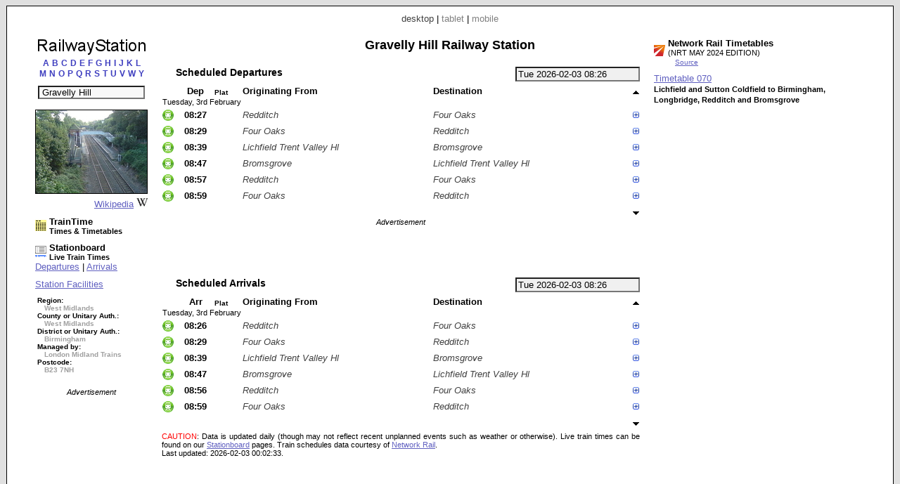

--- FILE ---
content_type: text/html; charset=UTF-8
request_url: https://railwaystation.uk/index.php?station=GVH
body_size: 13125
content:


<!DOCTYPE html PUBLIC "-//W3C//DTD XHTML 1.0 Strict//EN" "http://www.w3.org/TR/xhtml1/DTD/xhtml1-strict.dtd"><html xmlns="http://www.w3.org/1999/xhtml"><head><meta http-equiv="content-type" content="text/html; charset=UTF-8"><link href="/_scripts/lib3/meta1/WebBuilder.css" type="text/css" rel="stylesheet"><link href="/_sites/railwaystationuk/WebBuilderSite.css" type="text/css" rel="stylesheet"><link href="/_scripts/lib3/site/nav/ajax/ajaxinput/ajaxinput.css" type="text/css" rel="stylesheet"><link href="/_sites/railwaystationuk/WebBuilderSiteDesktopAndTablet.css" type="text/css" rel="stylesheet"><link href="/_sites/railwaystationuk/WebBuilderSiteDesktop.css" type="text/css" rel="stylesheet"><!--_a1p_hostdomain:vu1-i0.a1publishing.net;--><title itemprop="name" id="WebPage_name">RailwayStation | Gravelly Hill Railway Station</title><meta name="keywords" content="railway,station, times,tickets,timetables,information,taxi,facilities,companies,finderGravelly Hill,GVH"><meta name="description" content="Gravelly Hill (GVH) Railway Station." itemprop="description" id="WebPage_description"><link href="/_scripts/lib3/bus/ads/adManager/GDPRModal.css" type="text/css" rel="stylesheet"><script language="javascript" src="/_scripts/lib3/cs/jquery/jquery/1.10.0/jquery-1.10.0.min.js"></script><script language="javascript" src="/_scripts/lib3/cs/jquery/jqueryui/1.10.0/jquery-ui.min.js"></script><link href="/_scripts/lib3/cs/jquery/jqueryui/1.10.3/themes/smoothness/jquery-ui.min.css" type="text/css" rel="stylesheet"><script language="javascript" src="/_scripts/lib3/cs/jquery/addons/timepicker/jquery-ui-timepicker-addon.js"></script><script language="javascript" src="/_scripts/lib3/cs/jquery/addons/slideraccess/jquery-ui-sliderAccess.js"></script><script language="javascript" src="/_scripts/lib3/cs/sys/sys_funcs.js"></script><script language="javascript" src="/_scripts/lib3/meta1/WebBuilder.js"></script><script language="javascript" src="/_scripts/lib3/site/nav/ajax/ajaxinput/ajaxinput.js"></script><script language="javascript" src="/_sites/railwaystationuk/AisAjaxinput.js"></script><script language="javascript" src="/_sites/railwaystationuk/aistation.js"></script><script language="javascript" src="/_scripts/lib3/bus/trans/ukrail/atoc/Att/AttAtoctimetable.js"></script><script language="javascript" src="/_sites/railwaystationuk/AttAtoctimetableMeta1.js"></script><script language="javascript" src="/_sites/railwaystationuk/WebBuilderSite.js"></script><script language="javascript" src="/_sites/railwaystationuk/js.js"></script><script language="javascript" src="/_sites/railwaystationuk/WebBuilderSiteDesktop.js"></script><script async src="https://www.googletagmanager.com/gtag/js?id=G-PQWBJ0MPNJ"></script><script>  window.dataLayer = window.dataLayer || [];  function gtag(){dataLayer.push(arguments);}  gtag('js', new Date());  gtag('config', 'G-PQWBJ0MPNJ');</script></head><body id="body" itemscope="itemscope" itemtype="http://schema.org/WebPage"><div class="modal"></div><script language="javascript">pagetype='station';s1='GVH';numtrains='6';plusminuspath='gen/plusminus/plusminus8/blue_green/';scrollpath='gen/scroll/tri/dsk/';dt_1001='';urlMeta='&ads=1&view=desktop';_a1p_islocal='0';domain='railwaystation.uk';contimagesurlpath='/_content/images/';contsiteimagesurlpath='/_content/images/sites/railwaystationuk/';hostdomain='vu1-i0.a1publishing.net';scriptsrootpath='';sitecode='railwaystationuk';view='desktop';isAds='1';window.google_analytics_uacct='UA-59743403-2';</script><div class="canvasDiv"><div class="deviceLinksHeader"><span class="devicesLinks devicesLinks_desktop">desktop</span><span> | </span><a href="http://www.railwaystation.uk/index.php?view=tablet&amp;station=GVH" class="devicesLinks devicesLinks_tablet">tablet</a><span> | </span><a href="http://www.railwaystation.uk/index.php?view=mobile&amp;station=GVH" class="devicesLinks devicesLinks_mobile">mobile</a></div><div class="stationC1Div"><div class="stationTitle"><div style="text-align: center;"><a href="index.php"><img src="/_content/images/sites/railwaystationuk//dsk/railwaystation_160x25.png" alt="Railway Station" title="Railway Station"></a></div><div style="margin-top: 0px; text-align: center;"><div style="text-align:center;"><div style="margin-bottom: 10px;"><a href="index.php?pagecode=listA" listletter="listA" class="linkletter a1" style="color: ; margin-left: 2px; margin-right: 2px; text-decoration: none;" title="Stations beginning with A">A</a><a href="index.php?pagecode=listB" listletter="listB" class="linkletter a1" style="color: ; margin-left: 2px; margin-right: 2px; text-decoration: none;" title="Stations beginning with B">B</a><a href="index.php?pagecode=listC" listletter="listC" class="linkletter a1" style="color: ; margin-left: 2px; margin-right: 2px; text-decoration: none;" title="Stations beginning with C">C</a><a href="index.php?pagecode=listD" listletter="listD" class="linkletter a1" style="color: ; margin-left: 2px; margin-right: 2px; text-decoration: none;" title="Stations beginning with D">D</a><a href="index.php?pagecode=listE" listletter="listE" class="linkletter a1" style="color: ; margin-left: 2px; margin-right: 2px; text-decoration: none;" title="Stations beginning with E">E</a><a href="index.php?pagecode=listF" listletter="listF" class="linkletter a1" style="color: ; margin-left: 2px; margin-right: 2px; text-decoration: none;" title="Stations beginning with F">F</a><a href="index.php?pagecode=listG" listletter="listG" class="linkletter a1" style="color: ; margin-left: 2px; margin-right: 2px; text-decoration: none;" title="Stations beginning with G">G</a><a href="index.php?pagecode=listH" listletter="listH" class="linkletter a1" style="color: ; margin-left: 2px; margin-right: 2px; text-decoration: none;" title="Stations beginning with H">H</a><a href="index.php?pagecode=listI" listletter="listI" class="linkletter a1" style="color: ; margin-left: 2px; margin-right: 2px; text-decoration: none;" title="Stations beginning with I">I</a><a href="index.php?pagecode=listJ" listletter="listJ" class="linkletter a1" style="color: ; margin-left: 2px; margin-right: 2px; text-decoration: none;" title="Stations beginning with J">J</a><a href="index.php?pagecode=listK" listletter="listK" class="linkletter a1" style="color: ; margin-left: 2px; margin-right: 2px; text-decoration: none;" title="Stations beginning with K">K</a><a href="index.php?pagecode=listL" listletter="listL" class="linkletter a1" style="color: ; margin-left: 2px; margin-right: 2px; text-decoration: none;" title="Stations beginning with L">L</a><br><a href="index.php?pagecode=listM" listletter="listM" class="linkletter a1" style="color: ; margin-left: 2px; margin-right: 2px; text-decoration: none;" title="Stations beginning with M">M</a><a href="index.php?pagecode=listN" listletter="listN" class="linkletter a1" style="color: ; margin-left: 2px; margin-right: 2px; text-decoration: none;" title="Stations beginning with N">N</a><a href="index.php?pagecode=listO" listletter="listO" class="linkletter a1" style="color: ; margin-left: 2px; margin-right: 2px; text-decoration: none;" title="Stations beginning with O">O</a><a href="index.php?pagecode=listP" listletter="listP" class="linkletter a1" style="color: ; margin-left: 2px; margin-right: 2px; text-decoration: none;" title="Stations beginning with P">P</a><a href="index.php?pagecode=listQ" listletter="listQ" class="linkletter a1" style="color: ; margin-left: 2px; margin-right: 2px; text-decoration: none;" title="Stations beginning with Q">Q</a><a href="index.php?pagecode=listR" listletter="listR" class="linkletter a1" style="color: ; margin-left: 2px; margin-right: 2px; text-decoration: none;" title="Stations beginning with R">R</a><a href="index.php?pagecode=listS" listletter="listS" class="linkletter a1" style="color: ; margin-left: 2px; margin-right: 2px; text-decoration: none;" title="Stations beginning with S">S</a><a href="index.php?pagecode=listT" listletter="listT" class="linkletter a1" style="color: ; margin-left: 2px; margin-right: 2px; text-decoration: none;" title="Stations beginning with T">T</a><a href="index.php?pagecode=listU" listletter="listU" class="linkletter a1" style="color: ; margin-left: 2px; margin-right: 2px; text-decoration: none;" title="Stations beginning with U">U</a><a href="index.php?pagecode=listV" listletter="listV" class="linkletter a1" style="color: ; margin-left: 2px; margin-right: 2px; text-decoration: none;" title="Stations beginning with V">V</a><a href="index.php?pagecode=listW" listletter="listW" class="linkletter a1" style="color: ; margin-left: 2px; margin-right: 2px; text-decoration: none;" title="Stations beginning with W">W</a><a href="index.php?pagecode=listY" listletter="listY" class="linkletter a1" style="color: ; margin-left: 2px; margin-right: 2px; text-decoration: none;" title="Stations beginning with Y">Y</a></div></div><div class="stationinputdiv"><input type="text" value="Gravelly Hill" class="aisAjaxinputStnInput aisAjaxinputStnInputOn" id="aisAjaxinputStnInput" autocomplete="off" stationcode="GVH"></div><form method="post" id="aisForm"><div style="margin-left:10px;"></div></form></div></div><div style="margin-top:15px;"><div style="text-align:center;"><img src="/_content/images/bus/trans/ukr/wikistations/158/1014.jpg" style="border:1px solid #000000;" title="Wikipedia - Gravelly Hill railway station"></div><div style="text-align:right;"><a href="https://www.wikipedia.org/wiki/Gravelly%20Hill_railway_station">Wikipedia</a><img src="/_content/images/bus/web/wiki/wiki.ico" style="margin-left:4px;"></div></div><div style="margin-top:10px;"><a href="//www.traintime.uk/index.php?from=GVH&amp;ads=1&amp;view=desktop"><div style="float:left; width:20px;margin-top: 5px;"><img src="/_content/images/sites/traintimeuk/site.ico" alt="TrainTime.uk" title="TrainTime.uk"></div><div style="float:left;"><h4>TrainTime</h4><h6>Times &amp; Timetables</h6></div></a><div style="clear:left;"></div></div><div style="margin-left: 0px; margin-top:10px;"><a href="//www.stationboard.uk/index.php?&amp;ads=1&amp;view=desktop" style="display: block; margin-left:0px;"><div style="float:left; width:20px;margin-top: 5px;"><img src="/_content/images/sites/stationboarduk/site.ico" alt="Stationboard.uk" title="Stationboard.uk"></div><div style="float:left;"><h4>Stationboard</h4><h6>Live Train Times</h6></div></a><div style="clear:left;"></div><a href="//www.stationboard.uk/index.php?station1=GVH&amp;direction=departures&amp;ads=1&amp;view=desktop">Departures</a><span> | </span><a href="//www.stationboard.uk/index.php?station1=GVH&amp;direction=arrivals&amp;ads=1&amp;view=desktop">Arrivals</a></div><div style="margin-top:10px;"><a href="http://www.nationalrail.co.uk/stations/GVH/details.html" style="display:block;">Station Facilities</a></div><div style="margin-top:10px;"><h6 style="font-size:0.75em;margin-left:3px;"><span>Region:</span><br><span style="color:#a0a0a0; margin-left:10px;"> West Midlands</span><br><span style="white-space:nowrap;">County or Unitary Auth.:</span><br><span style="color:#a0a0a0; margin-left:10px;"> West Midlands</span><br><span style="white-space:nowrap;">District or Unitary Auth.:</span><br><span style="color:#a0a0a0; margin-left:10px;"> Birmingham</span><br><span style="white-space:nowrap;">Managed by:</span><br><span style="color:#a0a0a0; margin-left:10px;"> London Midland Trains</span><br><span>Postcode:</span><br><span style="color:#a0a0a0; margin-left:10px;"> B23 7NH</span></h6></div><div class="adBlock" style="margin-top: 20px; text-align: center;"><div class="adText">Advertisement</div><script async src="https://pagead2.googlesyndication.com/pagead/js/adsbygoogle.js"></script><!-- RaS_d1_160x600 --><ins class="adsbygoogle " style="display:inline-block; width:160px; height:600px" data-ad-client="ca-pub-9902583931129722" data-ad-slot="6169882834"></ins><script>(adsbygoogle = window.adsbygoogle || []).push({});</script></div></div><div class="stationC2Div"><h1 class="stationHeading">Gravelly Hill Railway Station</h1><div style="margin-top: 20px"><input type="text" value="Tue 2026-02-03 08:26" id="AtdAttTimepicker" name="AtdAttTimepicker" class="AttTimepicker a1" readonly autocomplete="off"><div class="AttBuiAtbHeadingdiv"><div class="AttBuiAtbHeading">Scheduled Departures</div></div><div class="clearRight"></div><div><table id="AtdAttBuiAtbTable" class="AttBuiAtbTable"><tr><th></th><th class="AttBuiAtbTh AttBuiAtbTime AttBuiAtbThTime AttBuiAtbThDep">Dep</th><th class="AttBuiAtbTh AttBuiAtbThPlatform AttBuiAtbThPlatform1">Plat</th><th class="AttBuiAtbTh AttBuiAtbStation AttBuiAtbThFrom">Originating From</th><th class="AttBuiAtbTh AttBuiAtbStation AttBuiAtbThTo">Destination</th><th class="AttBuiAtbSchCtl"><img src="/_content/images/gen/scroll/tri/dsk/upOff.png" alt="Earlier trains" title="Earlier trains" id="AtdAttBuiAtbScrollUp" class="AtdAttBuiAtbScroll" dir="up"></th></tr><tr><td colspan="6" class="AttBuiAtbTd AttBuiAtbTdDay">Tuesday, 3rd February</td></tr><tr class="AttBuiAtbSchTr"><td class="AttBuiAtbTd AttBuiAtbToc AttBuiAtbTdToc"><img src="/_content/images/bus/trans/ukr/atoc/fav/LM.png" alt="London Midland" title="London Midland" style="height:16px; width: 16px;"></td><td class="AttBuiAtbTd AttBuiAtbTime AttBuiAtbTdTime AttBuiAtbTdTimeLo AtdAttBuiAtbTdDep" dt="20260203" day="Tue" dora="08:27">08:27</td><td class="AttBuiAtbTd AttBuiAtbTdPlatform AttBuiAtbPlatform1"></td><td class="AttBuiAtbTd AttBuiAtbStation AttBuiAtbTdFrom">Redditch</td><td class="AttBuiAtbTd AttBuiAtbStation AttBuiAtbTdTo">Four Oaks</td><td class="AttBuiAtbSchCtl"><img src="/_content/images/gen/plusminus/plusminus8/blue_green/plus.png" alt="Calling points" title="Calling points" schKey="37076" state="plus" class="AtdAttBuiAtbTdPlusminus"></td></tr><tr><td colspan="6" class="AttBuiAtbTdSch"><div id="AtdAttBuiAtbSchDivDep37076" class="AttBuiAtbSchDiv"><div class="AttBuiAtbSchToc"><a href="http://www.londonmidland.com/" title="London Midland" class="AttBuiAtbSchToclink">London Midland</a></div><div class="AttBuiAtbSchTblDiv"><div><table class="AttBuiAtbSchTbl" style="margin-bottom: 0px;"><tr><th class="AttBuiAtbSchTblTh AttBuiAtbSchTblThFrom AttBuiAtbSchTblTh0"><img src="/_content/images/gen/plusminus/plusminus8/blue_green/plus.png" alt="Train stops" title="Train stops" n="0" state="plus" class="AtdAttBuiAtbSchPlusminus"></th><th class="AttBuiAtbSchTblTh AttBuiAtbSchTblThArr">Arr</th><th class="AttBuiAtbSchTblTh AttBuiAtbSchTblThDep">Dep</th><th class="AttBuiAtbSchTblTh AttBuiAtbSchTblThTt"><a href="//www.traintime.uk/index.php?from=GVH&amp;ads=1&amp;view=desktop" title="TrainTime.uk: Times &amp; Timetables"><img src="/_content/images/sites/traintimeuk/site.ico" alt="TrainTime.uk: Times &amp; Timetables" style="border:none;"></a></th></tr></table></div><table class="AttBuiAtbSchTbl"><tr class="AttBuiAtbSchTermTr"><td class="AttBuiAtbSchTblTd AttBuiAtbSchTblTdFrom"><a href="//www.railwaystation.uk/index.php?station=RDC&amp;ads=1&amp;view=desktop" class="a1" title="Redditch Railway Station">Redditch</a></td><td class="AttBuiAtbSchTblTd AttBuiAtbSchTblTdArr"></td><td class="AttBuiAtbSchTblTd AttBuiAtbSchTblTdDep">07:31</td><td class="AttBuiAtbSchTblTd AttBuiAtbSchTblTdTt"><a href="//www.traintime.uk/index.php?from=RDC&amp;to=GVH&amp;ads=1&amp;view=desktop" title="TrainTime: Times &amp; Timetables - Redditch to Gravelly Hill"><img src="/_content/images/gen/icons/circles/yellow_black/yellow_black_8x8.png" alt="TrainTime: Times &amp; Timetables - Redditch to Gravelly Hill (Tue 2026-02-03 07:31)" style="border:none;"></a></td></tr></table><div class="AtdAttBuiAtbSchTogDiv0" style="display: none;"><table class="AttBuiAtbSchTbl"><tr class=""><td class="AttBuiAtbSchTblTd AttBuiAtbSchTblTdFrom"><a href="//www.railwaystation.uk/index.php?station=ALV&amp;ads=1&amp;view=desktop" class="a1" title="Alvechurch Railway Station">Alvechurch</a></td><td class="AttBuiAtbSchTblTd AttBuiAtbSchTblTdArr">07:36</td><td class="AttBuiAtbSchTblTd AttBuiAtbSchTblTdDep">07:36</td><td class="AttBuiAtbSchTblTd AttBuiAtbSchTblTdTt"><a href="//www.traintime.uk/index.php?from=ALV&amp;to=GVH&amp;ads=1&amp;view=desktop" title="TrainTime: Times &amp; Timetables - Alvechurch to Gravelly Hill"><img src="/_content/images/gen/icons/circles/yellow_black/yellow_black_8x8.png" alt="TrainTime: Times &amp; Timetables - Alvechurch to Gravelly Hill (Tue 2026-02-03 07:36)" style="border:none;"></a></td></tr><tr class=""><td class="AttBuiAtbSchTblTd AttBuiAtbSchTblTdFrom"><a href="//www.railwaystation.uk/index.php?station=BTG&amp;ads=1&amp;view=desktop" class="a1" title="Barnt Green Railway Station">Barnt Green</a></td><td class="AttBuiAtbSchTblTd AttBuiAtbSchTblTdArr">07:41</td><td class="AttBuiAtbSchTblTd AttBuiAtbSchTblTdDep">07:42</td><td class="AttBuiAtbSchTblTd AttBuiAtbSchTblTdTt"><a href="//www.traintime.uk/index.php?from=BTG&amp;to=GVH&amp;ads=1&amp;view=desktop" title="TrainTime: Times &amp; Timetables - Barnt Green to Gravelly Hill"><img src="/_content/images/gen/icons/circles/yellow_black/yellow_black_8x8.png" alt="TrainTime: Times &amp; Timetables - Barnt Green to Gravelly Hill (Tue 2026-02-03 07:42)" style="border:none;"></a></td></tr><tr class=""><td class="AttBuiAtbSchTblTd AttBuiAtbSchTblTdFrom"><a href="//www.railwaystation.uk/index.php?station=LOB&amp;ads=1&amp;view=desktop" class="a1" title="Longbridge Railway Station">Longbridge</a></td><td class="AttBuiAtbSchTblTd AttBuiAtbSchTblTdArr">07:48</td><td class="AttBuiAtbSchTblTd AttBuiAtbSchTblTdDep">07:52</td><td class="AttBuiAtbSchTblTd AttBuiAtbSchTblTdTt"><a href="//www.traintime.uk/index.php?from=LOB&amp;to=GVH&amp;ads=1&amp;view=desktop" title="TrainTime: Times &amp; Timetables - Longbridge to Gravelly Hill"><img src="/_content/images/gen/icons/circles/yellow_black/yellow_black_8x8.png" alt="TrainTime: Times &amp; Timetables - Longbridge to Gravelly Hill (Tue 2026-02-03 07:52)" style="border:none;"></a></td></tr><tr class=""><td class="AttBuiAtbSchTblTd AttBuiAtbSchTblTdFrom"><a href="//www.railwaystation.uk/index.php?station=NFD&amp;ads=1&amp;view=desktop" class="a1" title="Northfield Railway Station">Northfield</a></td><td class="AttBuiAtbSchTblTd AttBuiAtbSchTblTdArr">07:54</td><td class="AttBuiAtbSchTblTd AttBuiAtbSchTblTdDep">07:54</td><td class="AttBuiAtbSchTblTd AttBuiAtbSchTblTdTt"><a href="//www.traintime.uk/index.php?from=NFD&amp;to=GVH&amp;ads=1&amp;view=desktop" title="TrainTime: Times &amp; Timetables - Northfield to Gravelly Hill"><img src="/_content/images/gen/icons/circles/yellow_black/yellow_black_8x8.png" alt="TrainTime: Times &amp; Timetables - Northfield to Gravelly Hill (Tue 2026-02-03 07:54)" style="border:none;"></a></td></tr><tr class=""><td class="AttBuiAtbSchTblTd AttBuiAtbSchTblTdFrom"><a href="//www.railwaystation.uk/index.php?station=KNN&amp;ads=1&amp;view=desktop" class="a1" title="Kings Norton Railway Station">Kings Norton</a></td><td class="AttBuiAtbSchTblTd AttBuiAtbSchTblTdArr">07:56</td><td class="AttBuiAtbSchTblTd AttBuiAtbSchTblTdDep">07:57</td><td class="AttBuiAtbSchTblTd AttBuiAtbSchTblTdTt"><a href="//www.traintime.uk/index.php?from=KNN&amp;to=GVH&amp;ads=1&amp;view=desktop" title="TrainTime: Times &amp; Timetables - Kings Norton to Gravelly Hill"><img src="/_content/images/gen/icons/circles/yellow_black/yellow_black_8x8.png" alt="TrainTime: Times &amp; Timetables - Kings Norton to Gravelly Hill (Tue 2026-02-03 07:57)" style="border:none;"></a></td></tr><tr class=""><td class="AttBuiAtbSchTblTd AttBuiAtbSchTblTdFrom"><a href="//www.railwaystation.uk/index.php?station=BRV&amp;ads=1&amp;view=desktop" class="a1" title="Bournville Railway Station">Bournville</a></td><td class="AttBuiAtbSchTblTd AttBuiAtbSchTblTdArr">07:59</td><td class="AttBuiAtbSchTblTd AttBuiAtbSchTblTdDep">07:59</td><td class="AttBuiAtbSchTblTd AttBuiAtbSchTblTdTt"><a href="//www.traintime.uk/index.php?from=BRV&amp;to=GVH&amp;ads=1&amp;view=desktop" title="TrainTime: Times &amp; Timetables - Bournville to Gravelly Hill"><img src="/_content/images/gen/icons/circles/yellow_black/yellow_black_8x8.png" alt="TrainTime: Times &amp; Timetables - Bournville to Gravelly Hill (Tue 2026-02-03 07:59)" style="border:none;"></a></td></tr><tr class=""><td class="AttBuiAtbSchTblTd AttBuiAtbSchTblTdFrom"><a href="//www.railwaystation.uk/index.php?station=SLY&amp;ads=1&amp;view=desktop" class="a1" title="Selly Oak Railway Station">Selly Oak</a></td><td class="AttBuiAtbSchTblTd AttBuiAtbSchTblTdArr">08:02</td><td class="AttBuiAtbSchTblTd AttBuiAtbSchTblTdDep">08:02</td><td class="AttBuiAtbSchTblTd AttBuiAtbSchTblTdTt"><a href="//www.traintime.uk/index.php?from=SLY&amp;to=GVH&amp;ads=1&amp;view=desktop" title="TrainTime: Times &amp; Timetables - Selly Oak to Gravelly Hill"><img src="/_content/images/gen/icons/circles/yellow_black/yellow_black_8x8.png" alt="TrainTime: Times &amp; Timetables - Selly Oak to Gravelly Hill (Tue 2026-02-03 08:02)" style="border:none;"></a></td></tr><tr class=""><td class="AttBuiAtbSchTblTd AttBuiAtbSchTblTdFrom"><a href="//www.railwaystation.uk/index.php?station=UNI&amp;ads=1&amp;view=desktop" class="a1" title="University (Birmingham) Railway Station">University (Birmingham)</a></td><td class="AttBuiAtbSchTblTd AttBuiAtbSchTblTdArr">08:04</td><td class="AttBuiAtbSchTblTd AttBuiAtbSchTblTdDep">08:05</td><td class="AttBuiAtbSchTblTd AttBuiAtbSchTblTdTt"><a href="//www.traintime.uk/index.php?from=UNI&amp;to=GVH&amp;ads=1&amp;view=desktop" title="TrainTime: Times &amp; Timetables - University (Birmingham) to Gravelly Hill"><img src="/_content/images/gen/icons/circles/yellow_black/yellow_black_8x8.png" alt="TrainTime: Times &amp; Timetables - University (Birmingham) to Gravelly Hill (Tue 2026-02-03 08:05)" style="border:none;"></a></td></tr><tr class=""><td class="AttBuiAtbSchTblTd AttBuiAtbSchTblTdFrom"><a href="//www.railwaystation.uk/index.php?station=FWY&amp;ads=1&amp;view=desktop" class="a1" title="Five Ways Railway Station">Five Ways</a></td><td class="AttBuiAtbSchTblTd AttBuiAtbSchTblTdArr">08:08</td><td class="AttBuiAtbSchTblTd AttBuiAtbSchTblTdDep">08:09</td><td class="AttBuiAtbSchTblTd AttBuiAtbSchTblTdTt"><a href="//www.traintime.uk/index.php?from=FWY&amp;to=GVH&amp;ads=1&amp;view=desktop" title="TrainTime: Times &amp; Timetables - Five Ways to Gravelly Hill"><img src="/_content/images/gen/icons/circles/yellow_black/yellow_black_8x8.png" alt="TrainTime: Times &amp; Timetables - Five Ways to Gravelly Hill (Tue 2026-02-03 08:09)" style="border:none;"></a></td></tr><tr class=""><td class="AttBuiAtbSchTblTd AttBuiAtbSchTblTdFrom"><a href="//www.railwaystation.uk/index.php?station=BHM&amp;ads=1&amp;view=desktop" class="a1" title="Birmingham New Street Railway Station">Birmingham New Street</a></td><td class="AttBuiAtbSchTblTd AttBuiAtbSchTblTdArr">08:12</td><td class="AttBuiAtbSchTblTd AttBuiAtbSchTblTdDep">08:16</td><td class="AttBuiAtbSchTblTd AttBuiAtbSchTblTdTt"><a href="//www.traintime.uk/index.php?from=BHM&amp;to=GVH&amp;ads=1&amp;view=desktop" title="TrainTime: Times &amp; Timetables - Birmingham New Street to Gravelly Hill"><img src="/_content/images/gen/icons/circles/yellow_black/yellow_black_8x8.png" alt="TrainTime: Times &amp; Timetables - Birmingham New Street to Gravelly Hill (Tue 2026-02-03 08:16)" style="border:none;"></a></td></tr><tr class=""><td class="AttBuiAtbSchTblTd AttBuiAtbSchTblTdFrom"><a href="//www.railwaystation.uk/index.php?station=AST&amp;ads=1&amp;view=desktop" class="a1" title="Aston Railway Station">Aston</a></td><td class="AttBuiAtbSchTblTd AttBuiAtbSchTblTdArr">08:23</td><td class="AttBuiAtbSchTblTd AttBuiAtbSchTblTdDep">08:23</td><td class="AttBuiAtbSchTblTd AttBuiAtbSchTblTdTt"><a href="//www.traintime.uk/index.php?from=AST&amp;to=GVH&amp;ads=1&amp;view=desktop" title="TrainTime: Times &amp; Timetables - Aston to Gravelly Hill"><img src="/_content/images/gen/icons/circles/yellow_black/yellow_black_8x8.png" alt="TrainTime: Times &amp; Timetables - Aston to Gravelly Hill (Tue 2026-02-03 08:23)" style="border:none;"></a></td></tr></table></div><table class="AttBuiAtbSchTbl"><tr class=""><td class="AttBuiAtbSchTblTd AttBuiAtbSchTblTdFrom AttBuiAtbSchTblTdOn AttBuiAtbSchTblTdFromOn"><a href="//www.railwaystation.uk/index.php?station=GVH&amp;ads=1&amp;view=desktop" class="a1" title="Gravelly Hill Railway Station">Gravelly Hill</a></td><td class="AttBuiAtbSchTblTd AttBuiAtbSchTblTdArr">08:26</td><td class="AttBuiAtbSchTblTd AttBuiAtbSchTblTdDep AttBuiAtbSchTblTdOn AttBuiAtbSchTblTdDepOn">08:27</td><td class="AttBuiAtbSchTblTd AttBuiAtbSchTblTdTt"></td></tr><tr class=""><td class="AttBuiAtbSchTblTd AttBuiAtbSchTblTdFrom"><a href="//www.railwaystation.uk/index.php?station=ERD&amp;ads=1&amp;view=desktop" class="a1" title="Erdington Railway Station">Erdington</a></td><td class="AttBuiAtbSchTblTd AttBuiAtbSchTblTdArr">08:29</td><td class="AttBuiAtbSchTblTd AttBuiAtbSchTblTdDep">08:30</td><td class="AttBuiAtbSchTblTd AttBuiAtbSchTblTdTt"><a href="//www.traintime.uk/index.php?from=GVH&amp;to=ERD&amp;ads=1&amp;view=desktop" title="TrainTime: Times &amp; Timetables - Gravelly Hill to Erdington"><img src="/_content/images/gen/icons/circles/yellow_black/yellow_black_8x8.png" alt="TrainTime: Times &amp; Timetables - Gravelly Hill to Erdington (Tue 2026-02-03 08:27)" style="border:none;"></a></td></tr><tr class=""><td class="AttBuiAtbSchTblTd AttBuiAtbSchTblTdFrom"><a href="//www.railwaystation.uk/index.php?station=CRD&amp;ads=1&amp;view=desktop" class="a1" title="Chester Road Railway Station">Chester Road</a></td><td class="AttBuiAtbSchTblTd AttBuiAtbSchTblTdArr">08:32</td><td class="AttBuiAtbSchTblTd AttBuiAtbSchTblTdDep">08:32</td><td class="AttBuiAtbSchTblTd AttBuiAtbSchTblTdTt"><a href="//www.traintime.uk/index.php?from=GVH&amp;to=CRD&amp;ads=1&amp;view=desktop" title="TrainTime: Times &amp; Timetables - Gravelly Hill to Chester Road"><img src="/_content/images/gen/icons/circles/yellow_black/yellow_black_8x8.png" alt="TrainTime: Times &amp; Timetables - Gravelly Hill to Chester Road (Tue 2026-02-03 08:27)" style="border:none;"></a></td></tr><tr class=""><td class="AttBuiAtbSchTblTd AttBuiAtbSchTblTdFrom"><a href="//www.railwaystation.uk/index.php?station=WYL&amp;ads=1&amp;view=desktop" class="a1" title="Wylde Green Railway Station">Wylde Green</a></td><td class="AttBuiAtbSchTblTd AttBuiAtbSchTblTdArr">08:34</td><td class="AttBuiAtbSchTblTd AttBuiAtbSchTblTdDep">08:34</td><td class="AttBuiAtbSchTblTd AttBuiAtbSchTblTdTt"><a href="//www.traintime.uk/index.php?from=GVH&amp;to=WYL&amp;ads=1&amp;view=desktop" title="TrainTime: Times &amp; Timetables - Gravelly Hill to Wylde Green"><img src="/_content/images/gen/icons/circles/yellow_black/yellow_black_8x8.png" alt="TrainTime: Times &amp; Timetables - Gravelly Hill to Wylde Green (Tue 2026-02-03 08:27)" style="border:none;"></a></td></tr><tr class=""><td class="AttBuiAtbSchTblTd AttBuiAtbSchTblTdFrom"><a href="//www.railwaystation.uk/index.php?station=SUT&amp;ads=1&amp;view=desktop" class="a1" title="Sutton Coldfield Railway Station">Sutton Coldfield</a></td><td class="AttBuiAtbSchTblTd AttBuiAtbSchTblTdArr">08:37</td><td class="AttBuiAtbSchTblTd AttBuiAtbSchTblTdDep">08:37</td><td class="AttBuiAtbSchTblTd AttBuiAtbSchTblTdTt"><a href="//www.traintime.uk/index.php?from=GVH&amp;to=SUT&amp;ads=1&amp;view=desktop" title="TrainTime: Times &amp; Timetables - Gravelly Hill to Sutton Coldfield"><img src="/_content/images/gen/icons/circles/yellow_black/yellow_black_8x8.png" alt="TrainTime: Times &amp; Timetables - Gravelly Hill to Sutton Coldfield (Tue 2026-02-03 08:27)" style="border:none;"></a></td></tr><tr class="AttBuiAtbSchTermTr"><td class="AttBuiAtbSchTblTd AttBuiAtbSchTblTdFrom"><a href="//www.railwaystation.uk/index.php?station=FOK&amp;ads=1&amp;view=desktop" class="a1" title="Four Oaks Railway Station">Four Oaks</a></td><td class="AttBuiAtbSchTblTd AttBuiAtbSchTblTdArr">08:41</td><td class="AttBuiAtbSchTblTd AttBuiAtbSchTblTdDep"><div class="AttBuiAtbSchTblTdDepDummy"></div></td><td class="AttBuiAtbSchTblTd AttBuiAtbSchTblTdTt"><a href="//www.traintime.uk/index.php?from=GVH&amp;to=FOK&amp;ads=1&amp;view=desktop" title="TrainTime: Times &amp; Timetables - Gravelly Hill to Four Oaks"><img src="/_content/images/gen/icons/circles/yellow_black/yellow_black_8x8.png" alt="TrainTime: Times &amp; Timetables - Gravelly Hill to Four Oaks (Tue 2026-02-03 08:27)" style="border:none;"></a></td></tr></table></div><div class="AttBuiAtbSchDtlDiv"><div class="AttBuiAtbSchDtlHeading">Service:</div><div class="AttBuiAtbSchDtlItem AttBuiAtbSchDtlTcat">Ordinary Passenger</div><div class="AttBuiAtbSchDtlHeading">Class:</div><div class="AttBuiAtbSchDtlItem AttBuiAtbSchDtlClass">First &amp; Standard seats</div><div class="AttBuiAtbSchDtlHeading">Reservations:</div><div class="AttBuiAtbSchDtlItem AttBuiAtbSchDtlRes">None</div><div class="AttBuiAtbSchDtlHeading">Catering:</div><div class="AttBuiAtbSchDtlItem AttBuiAtbSchDtlCat">None</div><div class="AttBuiAtbSchDtlHeading">Power Type:</div><div class="AttBuiAtbSchDtlItem AttBuiAtbSchDtlPow">Electric Multiple Unit</div><div class="AttBuiAtbSchDtlHeading">Speed:</div><div class="AttBuiAtbSchDtlItem AttBuiAtbSchDtlSpeed">90 mph</div></div><div class="clearLeft"></div></div></td></tr><tr class="AttBuiAtbSchTr"><td class="AttBuiAtbTd AttBuiAtbToc AttBuiAtbTdToc"><img src="/_content/images/bus/trans/ukr/atoc/fav/LM.png" alt="London Midland" title="London Midland" style="height:16px; width: 16px;"></td><td class="AttBuiAtbTd AttBuiAtbTime AttBuiAtbTdTime AttBuiAtbTdTimeLo AtdAttBuiAtbTdDep" dt="20260203" day="Tue" dora="08:29">08:29</td><td class="AttBuiAtbTd AttBuiAtbTdPlatform AttBuiAtbPlatform1"></td><td class="AttBuiAtbTd AttBuiAtbStation AttBuiAtbTdFrom">Four Oaks</td><td class="AttBuiAtbTd AttBuiAtbStation AttBuiAtbTdTo">Redditch</td><td class="AttBuiAtbSchCtl"><img src="/_content/images/gen/plusminus/plusminus8/blue_green/plus.png" alt="Calling points" title="Calling points" schKey="127328" state="plus" class="AtdAttBuiAtbTdPlusminus"></td></tr><tr><td colspan="6" class="AttBuiAtbTdSch"><div id="AtdAttBuiAtbSchDivDep127328" class="AttBuiAtbSchDiv"><div class="AttBuiAtbSchToc"><a href="http://www.londonmidland.com/" title="London Midland" class="AttBuiAtbSchToclink">London Midland</a></div><div class="AttBuiAtbSchTblDiv"><div><table class="AttBuiAtbSchTbl" style="margin-bottom: 0px;"><tr><th class="AttBuiAtbSchTblTh AttBuiAtbSchTblThFrom AttBuiAtbSchTblTh0"><img src="/_content/images/gen/plusminus/plusminus8/blue_green/plus.png" alt="Train stops" title="Train stops" n="1" state="plus" class="AtdAttBuiAtbSchPlusminus"></th><th class="AttBuiAtbSchTblTh AttBuiAtbSchTblThArr">Arr</th><th class="AttBuiAtbSchTblTh AttBuiAtbSchTblThDep">Dep</th><th class="AttBuiAtbSchTblTh AttBuiAtbSchTblThTt"><a href="//www.traintime.uk/index.php?from=GVH&amp;ads=1&amp;view=desktop" title="TrainTime.uk: Times &amp; Timetables"><img src="/_content/images/sites/traintimeuk/site.ico" alt="TrainTime.uk: Times &amp; Timetables" style="border:none;"></a></th></tr></table></div><table class="AttBuiAtbSchTbl"><tr class="AttBuiAtbSchTermTr"><td class="AttBuiAtbSchTblTd AttBuiAtbSchTblTdFrom"><a href="//www.railwaystation.uk/index.php?station=FOK&amp;ads=1&amp;view=desktop" class="a1" title="Four Oaks Railway Station">Four Oaks</a></td><td class="AttBuiAtbSchTblTd AttBuiAtbSchTblTdArr"></td><td class="AttBuiAtbSchTblTd AttBuiAtbSchTblTdDep">08:16</td><td class="AttBuiAtbSchTblTd AttBuiAtbSchTblTdTt"><a href="//www.traintime.uk/index.php?from=FOK&amp;to=GVH&amp;ads=1&amp;view=desktop" title="TrainTime: Times &amp; Timetables - Four Oaks to Gravelly Hill"><img src="/_content/images/gen/icons/circles/yellow_black/yellow_black_8x8.png" alt="TrainTime: Times &amp; Timetables - Four Oaks to Gravelly Hill (Tue 2026-02-03 08:16)" style="border:none;"></a></td></tr></table><div class="AtdAttBuiAtbSchTogDiv1" style="display: none;"><table class="AttBuiAtbSchTbl"><tr class=""><td class="AttBuiAtbSchTblTd AttBuiAtbSchTblTdFrom"><a href="//www.railwaystation.uk/index.php?station=SUT&amp;ads=1&amp;view=desktop" class="a1" title="Sutton Coldfield Railway Station">Sutton Coldfield</a></td><td class="AttBuiAtbSchTblTd AttBuiAtbSchTblTdArr">08:19</td><td class="AttBuiAtbSchTblTd AttBuiAtbSchTblTdDep">08:19</td><td class="AttBuiAtbSchTblTd AttBuiAtbSchTblTdTt"><a href="//www.traintime.uk/index.php?from=SUT&amp;to=GVH&amp;ads=1&amp;view=desktop" title="TrainTime: Times &amp; Timetables - Sutton Coldfield to Gravelly Hill"><img src="/_content/images/gen/icons/circles/yellow_black/yellow_black_8x8.png" alt="TrainTime: Times &amp; Timetables - Sutton Coldfield to Gravelly Hill (Tue 2026-02-03 08:19)" style="border:none;"></a></td></tr><tr class=""><td class="AttBuiAtbSchTblTd AttBuiAtbSchTblTdFrom"><a href="//www.railwaystation.uk/index.php?station=WYL&amp;ads=1&amp;view=desktop" class="a1" title="Wylde Green Railway Station">Wylde Green</a></td><td class="AttBuiAtbSchTblTd AttBuiAtbSchTblTdArr">08:22</td><td class="AttBuiAtbSchTblTd AttBuiAtbSchTblTdDep">08:22</td><td class="AttBuiAtbSchTblTd AttBuiAtbSchTblTdTt"><a href="//www.traintime.uk/index.php?from=WYL&amp;to=GVH&amp;ads=1&amp;view=desktop" title="TrainTime: Times &amp; Timetables - Wylde Green to Gravelly Hill"><img src="/_content/images/gen/icons/circles/yellow_black/yellow_black_8x8.png" alt="TrainTime: Times &amp; Timetables - Wylde Green to Gravelly Hill (Tue 2026-02-03 08:22)" style="border:none;"></a></td></tr><tr class=""><td class="AttBuiAtbSchTblTd AttBuiAtbSchTblTdFrom"><a href="//www.railwaystation.uk/index.php?station=CRD&amp;ads=1&amp;view=desktop" class="a1" title="Chester Road Railway Station">Chester Road</a></td><td class="AttBuiAtbSchTblTd AttBuiAtbSchTblTdArr">08:24</td><td class="AttBuiAtbSchTblTd AttBuiAtbSchTblTdDep">08:24</td><td class="AttBuiAtbSchTblTd AttBuiAtbSchTblTdTt"><a href="//www.traintime.uk/index.php?from=CRD&amp;to=GVH&amp;ads=1&amp;view=desktop" title="TrainTime: Times &amp; Timetables - Chester Road to Gravelly Hill"><img src="/_content/images/gen/icons/circles/yellow_black/yellow_black_8x8.png" alt="TrainTime: Times &amp; Timetables - Chester Road to Gravelly Hill (Tue 2026-02-03 08:24)" style="border:none;"></a></td></tr><tr class=""><td class="AttBuiAtbSchTblTd AttBuiAtbSchTblTdFrom"><a href="//www.railwaystation.uk/index.php?station=ERD&amp;ads=1&amp;view=desktop" class="a1" title="Erdington Railway Station">Erdington</a></td><td class="AttBuiAtbSchTblTd AttBuiAtbSchTblTdArr">08:26</td><td class="AttBuiAtbSchTblTd AttBuiAtbSchTblTdDep">08:27</td><td class="AttBuiAtbSchTblTd AttBuiAtbSchTblTdTt"><a href="//www.traintime.uk/index.php?from=ERD&amp;to=GVH&amp;ads=1&amp;view=desktop" title="TrainTime: Times &amp; Timetables - Erdington to Gravelly Hill"><img src="/_content/images/gen/icons/circles/yellow_black/yellow_black_8x8.png" alt="TrainTime: Times &amp; Timetables - Erdington to Gravelly Hill (Tue 2026-02-03 08:27)" style="border:none;"></a></td></tr></table></div><table class="AttBuiAtbSchTbl"><tr class=""><td class="AttBuiAtbSchTblTd AttBuiAtbSchTblTdFrom AttBuiAtbSchTblTdOn AttBuiAtbSchTblTdFromOn"><a href="//www.railwaystation.uk/index.php?station=GVH&amp;ads=1&amp;view=desktop" class="a1" title="Gravelly Hill Railway Station">Gravelly Hill</a></td><td class="AttBuiAtbSchTblTd AttBuiAtbSchTblTdArr">08:29</td><td class="AttBuiAtbSchTblTd AttBuiAtbSchTblTdDep AttBuiAtbSchTblTdOn AttBuiAtbSchTblTdDepOn">08:29</td><td class="AttBuiAtbSchTblTd AttBuiAtbSchTblTdTt"></td></tr><tr class=""><td class="AttBuiAtbSchTblTd AttBuiAtbSchTblTdFrom"><a href="//www.railwaystation.uk/index.php?station=AST&amp;ads=1&amp;view=desktop" class="a1" title="Aston Railway Station">Aston</a></td><td class="AttBuiAtbSchTblTd AttBuiAtbSchTblTdArr">08:32</td><td class="AttBuiAtbSchTblTd AttBuiAtbSchTblTdDep">08:32</td><td class="AttBuiAtbSchTblTd AttBuiAtbSchTblTdTt"><a href="//www.traintime.uk/index.php?from=GVH&amp;to=AST&amp;ads=1&amp;view=desktop" title="TrainTime: Times &amp; Timetables - Gravelly Hill to Aston"><img src="/_content/images/gen/icons/circles/yellow_black/yellow_black_8x8.png" alt="TrainTime: Times &amp; Timetables - Gravelly Hill to Aston (Tue 2026-02-03 08:29)" style="border:none;"></a></td></tr><tr class=""><td class="AttBuiAtbSchTblTd AttBuiAtbSchTblTdFrom"><a href="//www.railwaystation.uk/index.php?station=BHM&amp;ads=1&amp;view=desktop" class="a1" title="Birmingham New Street Railway Station">Birmingham New Street</a></td><td class="AttBuiAtbSchTblTd AttBuiAtbSchTblTdArr">08:40</td><td class="AttBuiAtbSchTblTd AttBuiAtbSchTblTdDep">08:43</td><td class="AttBuiAtbSchTblTd AttBuiAtbSchTblTdTt"><a href="//www.traintime.uk/index.php?from=GVH&amp;to=BHM&amp;ads=1&amp;view=desktop" title="TrainTime: Times &amp; Timetables - Gravelly Hill to Birmingham New Street"><img src="/_content/images/gen/icons/circles/yellow_black/yellow_black_8x8.png" alt="TrainTime: Times &amp; Timetables - Gravelly Hill to Birmingham New Street (Tue 2026-02-03 08:29)" style="border:none;"></a></td></tr><tr class=""><td class="AttBuiAtbSchTblTd AttBuiAtbSchTblTdFrom"><a href="//www.railwaystation.uk/index.php?station=FWY&amp;ads=1&amp;view=desktop" class="a1" title="Five Ways Railway Station">Five Ways</a></td><td class="AttBuiAtbSchTblTd AttBuiAtbSchTblTdArr">08:46</td><td class="AttBuiAtbSchTblTd AttBuiAtbSchTblTdDep">08:47</td><td class="AttBuiAtbSchTblTd AttBuiAtbSchTblTdTt"><a href="//www.traintime.uk/index.php?from=GVH&amp;to=FWY&amp;ads=1&amp;view=desktop" title="TrainTime: Times &amp; Timetables - Gravelly Hill to Five Ways"><img src="/_content/images/gen/icons/circles/yellow_black/yellow_black_8x8.png" alt="TrainTime: Times &amp; Timetables - Gravelly Hill to Five Ways (Tue 2026-02-03 08:29)" style="border:none;"></a></td></tr><tr class=""><td class="AttBuiAtbSchTblTd AttBuiAtbSchTblTdFrom"><a href="//www.railwaystation.uk/index.php?station=UNI&amp;ads=1&amp;view=desktop" class="a1" title="University (Birmingham) Railway Station">University (Birmingham)</a></td><td class="AttBuiAtbSchTblTd AttBuiAtbSchTblTdArr">08:50</td><td class="AttBuiAtbSchTblTd AttBuiAtbSchTblTdDep">08:51</td><td class="AttBuiAtbSchTblTd AttBuiAtbSchTblTdTt"><a href="//www.traintime.uk/index.php?from=GVH&amp;to=UNI&amp;ads=1&amp;view=desktop" title="TrainTime: Times &amp; Timetables - Gravelly Hill to University (Birmingham)"><img src="/_content/images/gen/icons/circles/yellow_black/yellow_black_8x8.png" alt="TrainTime: Times &amp; Timetables - Gravelly Hill to University (Birmingham) (Tue 2026-02-03 08:29)" style="border:none;"></a></td></tr><tr class=""><td class="AttBuiAtbSchTblTd AttBuiAtbSchTblTdFrom"><a href="//www.railwaystation.uk/index.php?station=SLY&amp;ads=1&amp;view=desktop" class="a1" title="Selly Oak Railway Station">Selly Oak</a></td><td class="AttBuiAtbSchTblTd AttBuiAtbSchTblTdArr">08:53</td><td class="AttBuiAtbSchTblTd AttBuiAtbSchTblTdDep">08:53</td><td class="AttBuiAtbSchTblTd AttBuiAtbSchTblTdTt"><a href="//www.traintime.uk/index.php?from=GVH&amp;to=SLY&amp;ads=1&amp;view=desktop" title="TrainTime: Times &amp; Timetables - Gravelly Hill to Selly Oak"><img src="/_content/images/gen/icons/circles/yellow_black/yellow_black_8x8.png" alt="TrainTime: Times &amp; Timetables - Gravelly Hill to Selly Oak (Tue 2026-02-03 08:29)" style="border:none;"></a></td></tr><tr class=""><td class="AttBuiAtbSchTblTd AttBuiAtbSchTblTdFrom"><a href="//www.railwaystation.uk/index.php?station=BRV&amp;ads=1&amp;view=desktop" class="a1" title="Bournville Railway Station">Bournville</a></td><td class="AttBuiAtbSchTblTd AttBuiAtbSchTblTdArr">08:56</td><td class="AttBuiAtbSchTblTd AttBuiAtbSchTblTdDep">08:56</td><td class="AttBuiAtbSchTblTd AttBuiAtbSchTblTdTt"><a href="//www.traintime.uk/index.php?from=GVH&amp;to=BRV&amp;ads=1&amp;view=desktop" title="TrainTime: Times &amp; Timetables - Gravelly Hill to Bournville"><img src="/_content/images/gen/icons/circles/yellow_black/yellow_black_8x8.png" alt="TrainTime: Times &amp; Timetables - Gravelly Hill to Bournville (Tue 2026-02-03 08:29)" style="border:none;"></a></td></tr><tr class=""><td class="AttBuiAtbSchTblTd AttBuiAtbSchTblTdFrom"><a href="//www.railwaystation.uk/index.php?station=KNN&amp;ads=1&amp;view=desktop" class="a1" title="Kings Norton Railway Station">Kings Norton</a></td><td class="AttBuiAtbSchTblTd AttBuiAtbSchTblTdArr">08:58</td><td class="AttBuiAtbSchTblTd AttBuiAtbSchTblTdDep">08:59</td><td class="AttBuiAtbSchTblTd AttBuiAtbSchTblTdTt"><a href="//www.traintime.uk/index.php?from=GVH&amp;to=KNN&amp;ads=1&amp;view=desktop" title="TrainTime: Times &amp; Timetables - Gravelly Hill to Kings Norton"><img src="/_content/images/gen/icons/circles/yellow_black/yellow_black_8x8.png" alt="TrainTime: Times &amp; Timetables - Gravelly Hill to Kings Norton (Tue 2026-02-03 08:29)" style="border:none;"></a></td></tr><tr class=""><td class="AttBuiAtbSchTblTd AttBuiAtbSchTblTdFrom"><a href="//www.railwaystation.uk/index.php?station=NFD&amp;ads=1&amp;view=desktop" class="a1" title="Northfield Railway Station">Northfield</a></td><td class="AttBuiAtbSchTblTd AttBuiAtbSchTblTdArr">09:02</td><td class="AttBuiAtbSchTblTd AttBuiAtbSchTblTdDep">09:02</td><td class="AttBuiAtbSchTblTd AttBuiAtbSchTblTdTt"><a href="//www.traintime.uk/index.php?from=GVH&amp;to=NFD&amp;ads=1&amp;view=desktop" title="TrainTime: Times &amp; Timetables - Gravelly Hill to Northfield"><img src="/_content/images/gen/icons/circles/yellow_black/yellow_black_8x8.png" alt="TrainTime: Times &amp; Timetables - Gravelly Hill to Northfield (Tue 2026-02-03 08:29)" style="border:none;"></a></td></tr><tr class=""><td class="AttBuiAtbSchTblTd AttBuiAtbSchTblTdFrom"><a href="//www.railwaystation.uk/index.php?station=LOB&amp;ads=1&amp;view=desktop" class="a1" title="Longbridge Railway Station">Longbridge</a></td><td class="AttBuiAtbSchTblTd AttBuiAtbSchTblTdArr">09:05</td><td class="AttBuiAtbSchTblTd AttBuiAtbSchTblTdDep">09:06</td><td class="AttBuiAtbSchTblTd AttBuiAtbSchTblTdTt"><a href="//www.traintime.uk/index.php?from=GVH&amp;to=LOB&amp;ads=1&amp;view=desktop" title="TrainTime: Times &amp; Timetables - Gravelly Hill to Longbridge"><img src="/_content/images/gen/icons/circles/yellow_black/yellow_black_8x8.png" alt="TrainTime: Times &amp; Timetables - Gravelly Hill to Longbridge (Tue 2026-02-03 08:29)" style="border:none;"></a></td></tr><tr class=""><td class="AttBuiAtbSchTblTd AttBuiAtbSchTblTdFrom"><a href="//www.railwaystation.uk/index.php?station=BTG&amp;ads=1&amp;view=desktop" class="a1" title="Barnt Green Railway Station">Barnt Green</a></td><td class="AttBuiAtbSchTblTd AttBuiAtbSchTblTdArr">09:11</td><td class="AttBuiAtbSchTblTd AttBuiAtbSchTblTdDep">09:13</td><td class="AttBuiAtbSchTblTd AttBuiAtbSchTblTdTt"><a href="//www.traintime.uk/index.php?from=GVH&amp;to=BTG&amp;ads=1&amp;view=desktop" title="TrainTime: Times &amp; Timetables - Gravelly Hill to Barnt Green"><img src="/_content/images/gen/icons/circles/yellow_black/yellow_black_8x8.png" alt="TrainTime: Times &amp; Timetables - Gravelly Hill to Barnt Green (Tue 2026-02-03 08:29)" style="border:none;"></a></td></tr><tr class=""><td class="AttBuiAtbSchTblTd AttBuiAtbSchTblTdFrom"><a href="//www.railwaystation.uk/index.php?station=ALV&amp;ads=1&amp;view=desktop" class="a1" title="Alvechurch Railway Station">Alvechurch</a></td><td class="AttBuiAtbSchTblTd AttBuiAtbSchTblTdArr">09:18</td><td class="AttBuiAtbSchTblTd AttBuiAtbSchTblTdDep">09:18</td><td class="AttBuiAtbSchTblTd AttBuiAtbSchTblTdTt"><a href="//www.traintime.uk/index.php?from=GVH&amp;to=ALV&amp;ads=1&amp;view=desktop" title="TrainTime: Times &amp; Timetables - Gravelly Hill to Alvechurch"><img src="/_content/images/gen/icons/circles/yellow_black/yellow_black_8x8.png" alt="TrainTime: Times &amp; Timetables - Gravelly Hill to Alvechurch (Tue 2026-02-03 08:29)" style="border:none;"></a></td></tr><tr class="AttBuiAtbSchTermTr"><td class="AttBuiAtbSchTblTd AttBuiAtbSchTblTdFrom"><a href="//www.railwaystation.uk/index.php?station=RDC&amp;ads=1&amp;view=desktop" class="a1" title="Redditch Railway Station">Redditch</a></td><td class="AttBuiAtbSchTblTd AttBuiAtbSchTblTdArr">09:23</td><td class="AttBuiAtbSchTblTd AttBuiAtbSchTblTdDep"><div class="AttBuiAtbSchTblTdDepDummy"></div></td><td class="AttBuiAtbSchTblTd AttBuiAtbSchTblTdTt"><a href="//www.traintime.uk/index.php?from=GVH&amp;to=RDC&amp;ads=1&amp;view=desktop" title="TrainTime: Times &amp; Timetables - Gravelly Hill to Redditch"><img src="/_content/images/gen/icons/circles/yellow_black/yellow_black_8x8.png" alt="TrainTime: Times &amp; Timetables - Gravelly Hill to Redditch (Tue 2026-02-03 08:29)" style="border:none;"></a></td></tr></table></div><div class="AttBuiAtbSchDtlDiv"><div class="AttBuiAtbSchDtlHeading">Service:</div><div class="AttBuiAtbSchDtlItem AttBuiAtbSchDtlTcat">Ordinary Passenger</div><div class="AttBuiAtbSchDtlHeading">Class:</div><div class="AttBuiAtbSchDtlItem AttBuiAtbSchDtlClass">First &amp; Standard seats</div><div class="AttBuiAtbSchDtlHeading">Reservations:</div><div class="AttBuiAtbSchDtlItem AttBuiAtbSchDtlRes">None</div><div class="AttBuiAtbSchDtlHeading">Catering:</div><div class="AttBuiAtbSchDtlItem AttBuiAtbSchDtlCat">None</div><div class="AttBuiAtbSchDtlHeading">Power Type:</div><div class="AttBuiAtbSchDtlItem AttBuiAtbSchDtlPow">Electric Multiple Unit</div><div class="AttBuiAtbSchDtlHeading">Speed:</div><div class="AttBuiAtbSchDtlItem AttBuiAtbSchDtlSpeed">90 mph</div></div><div class="clearLeft"></div></div></td></tr><tr class="AttBuiAtbSchTr"><td class="AttBuiAtbTd AttBuiAtbToc AttBuiAtbTdToc"><img src="/_content/images/bus/trans/ukr/atoc/fav/LM.png" alt="London Midland" title="London Midland" style="height:16px; width: 16px;"></td><td class="AttBuiAtbTd AttBuiAtbTime AttBuiAtbTdTime AttBuiAtbTdTimeLo AtdAttBuiAtbTdDep" dt="20260203" day="Tue" dora="08:39">08:39</td><td class="AttBuiAtbTd AttBuiAtbTdPlatform AttBuiAtbPlatform1"></td><td class="AttBuiAtbTd AttBuiAtbStation AttBuiAtbTdFrom">Lichfield Trent Valley Hl</td><td class="AttBuiAtbTd AttBuiAtbStation AttBuiAtbTdTo">Bromsgrove</td><td class="AttBuiAtbSchCtl"><img src="/_content/images/gen/plusminus/plusminus8/blue_green/plus.png" alt="Calling points" title="Calling points" schKey="127327" state="plus" class="AtdAttBuiAtbTdPlusminus"></td></tr><tr><td colspan="6" class="AttBuiAtbTdSch"><div id="AtdAttBuiAtbSchDivDep127327" class="AttBuiAtbSchDiv"><div class="AttBuiAtbSchToc"><a href="http://www.londonmidland.com/" title="London Midland" class="AttBuiAtbSchToclink">London Midland</a></div><div class="AttBuiAtbSchTblDiv"><div><table class="AttBuiAtbSchTbl" style="margin-bottom: 0px;"><tr><th class="AttBuiAtbSchTblTh AttBuiAtbSchTblThFrom AttBuiAtbSchTblTh0"><img src="/_content/images/gen/plusminus/plusminus8/blue_green/plus.png" alt="Train stops" title="Train stops" n="2" state="plus" class="AtdAttBuiAtbSchPlusminus"></th><th class="AttBuiAtbSchTblTh AttBuiAtbSchTblThArr">Arr</th><th class="AttBuiAtbSchTblTh AttBuiAtbSchTblThDep">Dep</th><th class="AttBuiAtbSchTblTh AttBuiAtbSchTblThTt"><a href="//www.traintime.uk/index.php?from=GVH&amp;ads=1&amp;view=desktop" title="TrainTime.uk: Times &amp; Timetables"><img src="/_content/images/sites/traintimeuk/site.ico" alt="TrainTime.uk: Times &amp; Timetables" style="border:none;"></a></th></tr></table></div><table class="AttBuiAtbSchTbl"><tr class="AttBuiAtbSchTermTr"><td class="AttBuiAtbSchTblTd AttBuiAtbSchTblTdFrom"><a href="//www.railwaystation.uk/index.php?station=LTV&amp;ads=1&amp;view=desktop" class="a1" title="Lichfield Trent Valley Hl Railway Station">Lichfield Trent Valley Hl</a></td><td class="AttBuiAtbSchTblTd AttBuiAtbSchTblTdArr"></td><td class="AttBuiAtbSchTblTd AttBuiAtbSchTblTdDep">08:08</td><td class="AttBuiAtbSchTblTd AttBuiAtbSchTblTdTt"><a href="//www.traintime.uk/index.php?from=LTV&amp;to=GVH&amp;ads=1&amp;view=desktop" title="TrainTime: Times &amp; Timetables - Lichfield Trent Valley Hl to Gravelly Hill"><img src="/_content/images/gen/icons/circles/yellow_black/yellow_black_8x8.png" alt="TrainTime: Times &amp; Timetables - Lichfield Trent Valley Hl to Gravelly Hill (Tue 2026-02-03 08:08)" style="border:none;"></a></td></tr></table><div class="AtdAttBuiAtbSchTogDiv2" style="display: none;"><table class="AttBuiAtbSchTbl"><tr class=""><td class="AttBuiAtbSchTblTd AttBuiAtbSchTblTdFrom"><a href="//www.railwaystation.uk/index.php?station=LIC&amp;ads=1&amp;view=desktop" class="a1" title="Lichfield City Railway Station">Lichfield City</a></td><td class="AttBuiAtbSchTblTd AttBuiAtbSchTblTdArr">08:11</td><td class="AttBuiAtbSchTblTd AttBuiAtbSchTblTdDep">08:12</td><td class="AttBuiAtbSchTblTd AttBuiAtbSchTblTdTt"><a href="//www.traintime.uk/index.php?from=LIC&amp;to=GVH&amp;ads=1&amp;view=desktop" title="TrainTime: Times &amp; Timetables - Lichfield City to Gravelly Hill"><img src="/_content/images/gen/icons/circles/yellow_black/yellow_black_8x8.png" alt="TrainTime: Times &amp; Timetables - Lichfield City to Gravelly Hill (Tue 2026-02-03 08:12)" style="border:none;"></a></td></tr><tr class=""><td class="AttBuiAtbSchTblTd AttBuiAtbSchTblTdFrom"><a href="//www.railwaystation.uk/index.php?station=SEN&amp;ads=1&amp;view=desktop" class="a1" title="Shenstone Railway Station">Shenstone</a></td><td class="AttBuiAtbSchTblTd AttBuiAtbSchTblTdArr">08:17</td><td class="AttBuiAtbSchTblTd AttBuiAtbSchTblTdDep">08:17</td><td class="AttBuiAtbSchTblTd AttBuiAtbSchTblTdTt"><a href="//www.traintime.uk/index.php?from=SEN&amp;to=GVH&amp;ads=1&amp;view=desktop" title="TrainTime: Times &amp; Timetables - Shenstone to Gravelly Hill"><img src="/_content/images/gen/icons/circles/yellow_black/yellow_black_8x8.png" alt="TrainTime: Times &amp; Timetables - Shenstone to Gravelly Hill (Tue 2026-02-03 08:17)" style="border:none;"></a></td></tr><tr class=""><td class="AttBuiAtbSchTblTd AttBuiAtbSchTblTdFrom"><a href="//www.railwaystation.uk/index.php?station=BKT&amp;ads=1&amp;view=desktop" class="a1" title="Blake Street Railway Station">Blake Street</a></td><td class="AttBuiAtbSchTblTd AttBuiAtbSchTblTdArr">08:21</td><td class="AttBuiAtbSchTblTd AttBuiAtbSchTblTdDep">08:21</td><td class="AttBuiAtbSchTblTd AttBuiAtbSchTblTdTt"><a href="//www.traintime.uk/index.php?from=BKT&amp;to=GVH&amp;ads=1&amp;view=desktop" title="TrainTime: Times &amp; Timetables - Blake Street to Gravelly Hill"><img src="/_content/images/gen/icons/circles/yellow_black/yellow_black_8x8.png" alt="TrainTime: Times &amp; Timetables - Blake Street to Gravelly Hill (Tue 2026-02-03 08:21)" style="border:none;"></a></td></tr><tr class=""><td class="AttBuiAtbSchTblTd AttBuiAtbSchTblTdFrom"><a href="//www.railwaystation.uk/index.php?station=BUL&amp;ads=1&amp;view=desktop" class="a1" title="Butlers Lane Railway Station">Butlers Lane</a></td><td class="AttBuiAtbSchTblTd AttBuiAtbSchTblTdArr">08:23</td><td class="AttBuiAtbSchTblTd AttBuiAtbSchTblTdDep">08:23</td><td class="AttBuiAtbSchTblTd AttBuiAtbSchTblTdTt"><a href="//www.traintime.uk/index.php?from=BUL&amp;to=GVH&amp;ads=1&amp;view=desktop" title="TrainTime: Times &amp; Timetables - Butlers Lane to Gravelly Hill"><img src="/_content/images/gen/icons/circles/yellow_black/yellow_black_8x8.png" alt="TrainTime: Times &amp; Timetables - Butlers Lane to Gravelly Hill (Tue 2026-02-03 08:23)" style="border:none;"></a></td></tr><tr class=""><td class="AttBuiAtbSchTblTd AttBuiAtbSchTblTdFrom"><a href="//www.railwaystation.uk/index.php?station=FOK&amp;ads=1&amp;view=desktop" class="a1" title="Four Oaks Railway Station">Four Oaks</a></td><td class="AttBuiAtbSchTblTd AttBuiAtbSchTblTdArr">08:26</td><td class="AttBuiAtbSchTblTd AttBuiAtbSchTblTdDep">08:26</td><td class="AttBuiAtbSchTblTd AttBuiAtbSchTblTdTt"><a href="//www.traintime.uk/index.php?from=FOK&amp;to=GVH&amp;ads=1&amp;view=desktop" title="TrainTime: Times &amp; Timetables - Four Oaks to Gravelly Hill"><img src="/_content/images/gen/icons/circles/yellow_black/yellow_black_8x8.png" alt="TrainTime: Times &amp; Timetables - Four Oaks to Gravelly Hill (Tue 2026-02-03 08:26)" style="border:none;"></a></td></tr><tr class=""><td class="AttBuiAtbSchTblTd AttBuiAtbSchTblTdFrom"><a href="//www.railwaystation.uk/index.php?station=SUT&amp;ads=1&amp;view=desktop" class="a1" title="Sutton Coldfield Railway Station">Sutton Coldfield</a></td><td class="AttBuiAtbSchTblTd AttBuiAtbSchTblTdArr">08:29</td><td class="AttBuiAtbSchTblTd AttBuiAtbSchTblTdDep">08:29</td><td class="AttBuiAtbSchTblTd AttBuiAtbSchTblTdTt"><a href="//www.traintime.uk/index.php?from=SUT&amp;to=GVH&amp;ads=1&amp;view=desktop" title="TrainTime: Times &amp; Timetables - Sutton Coldfield to Gravelly Hill"><img src="/_content/images/gen/icons/circles/yellow_black/yellow_black_8x8.png" alt="TrainTime: Times &amp; Timetables - Sutton Coldfield to Gravelly Hill (Tue 2026-02-03 08:29)" style="border:none;"></a></td></tr><tr class=""><td class="AttBuiAtbSchTblTd AttBuiAtbSchTblTdFrom"><a href="//www.railwaystation.uk/index.php?station=WYL&amp;ads=1&amp;view=desktop" class="a1" title="Wylde Green Railway Station">Wylde Green</a></td><td class="AttBuiAtbSchTblTd AttBuiAtbSchTblTdArr">08:32</td><td class="AttBuiAtbSchTblTd AttBuiAtbSchTblTdDep">08:32</td><td class="AttBuiAtbSchTblTd AttBuiAtbSchTblTdTt"><a href="//www.traintime.uk/index.php?from=WYL&amp;to=GVH&amp;ads=1&amp;view=desktop" title="TrainTime: Times &amp; Timetables - Wylde Green to Gravelly Hill"><img src="/_content/images/gen/icons/circles/yellow_black/yellow_black_8x8.png" alt="TrainTime: Times &amp; Timetables - Wylde Green to Gravelly Hill (Tue 2026-02-03 08:32)" style="border:none;"></a></td></tr><tr class=""><td class="AttBuiAtbSchTblTd AttBuiAtbSchTblTdFrom"><a href="//www.railwaystation.uk/index.php?station=CRD&amp;ads=1&amp;view=desktop" class="a1" title="Chester Road Railway Station">Chester Road</a></td><td class="AttBuiAtbSchTblTd AttBuiAtbSchTblTdArr">08:34</td><td class="AttBuiAtbSchTblTd AttBuiAtbSchTblTdDep">08:34</td><td class="AttBuiAtbSchTblTd AttBuiAtbSchTblTdTt"><a href="//www.traintime.uk/index.php?from=CRD&amp;to=GVH&amp;ads=1&amp;view=desktop" title="TrainTime: Times &amp; Timetables - Chester Road to Gravelly Hill"><img src="/_content/images/gen/icons/circles/yellow_black/yellow_black_8x8.png" alt="TrainTime: Times &amp; Timetables - Chester Road to Gravelly Hill (Tue 2026-02-03 08:34)" style="border:none;"></a></td></tr><tr class=""><td class="AttBuiAtbSchTblTd AttBuiAtbSchTblTdFrom"><a href="//www.railwaystation.uk/index.php?station=ERD&amp;ads=1&amp;view=desktop" class="a1" title="Erdington Railway Station">Erdington</a></td><td class="AttBuiAtbSchTblTd AttBuiAtbSchTblTdArr">08:36</td><td class="AttBuiAtbSchTblTd AttBuiAtbSchTblTdDep">08:37</td><td class="AttBuiAtbSchTblTd AttBuiAtbSchTblTdTt"><a href="//www.traintime.uk/index.php?from=ERD&amp;to=GVH&amp;ads=1&amp;view=desktop" title="TrainTime: Times &amp; Timetables - Erdington to Gravelly Hill"><img src="/_content/images/gen/icons/circles/yellow_black/yellow_black_8x8.png" alt="TrainTime: Times &amp; Timetables - Erdington to Gravelly Hill (Tue 2026-02-03 08:37)" style="border:none;"></a></td></tr></table></div><table class="AttBuiAtbSchTbl"><tr class=""><td class="AttBuiAtbSchTblTd AttBuiAtbSchTblTdFrom AttBuiAtbSchTblTdOn AttBuiAtbSchTblTdFromOn"><a href="//www.railwaystation.uk/index.php?station=GVH&amp;ads=1&amp;view=desktop" class="a1" title="Gravelly Hill Railway Station">Gravelly Hill</a></td><td class="AttBuiAtbSchTblTd AttBuiAtbSchTblTdArr">08:39</td><td class="AttBuiAtbSchTblTd AttBuiAtbSchTblTdDep AttBuiAtbSchTblTdOn AttBuiAtbSchTblTdDepOn">08:39</td><td class="AttBuiAtbSchTblTd AttBuiAtbSchTblTdTt"></td></tr><tr class=""><td class="AttBuiAtbSchTblTd AttBuiAtbSchTblTdFrom"><a href="//www.railwaystation.uk/index.php?station=AST&amp;ads=1&amp;view=desktop" class="a1" title="Aston Railway Station">Aston</a></td><td class="AttBuiAtbSchTblTd AttBuiAtbSchTblTdArr">08:42</td><td class="AttBuiAtbSchTblTd AttBuiAtbSchTblTdDep">08:42</td><td class="AttBuiAtbSchTblTd AttBuiAtbSchTblTdTt"><a href="//www.traintime.uk/index.php?from=GVH&amp;to=AST&amp;ads=1&amp;view=desktop" title="TrainTime: Times &amp; Timetables - Gravelly Hill to Aston"><img src="/_content/images/gen/icons/circles/yellow_black/yellow_black_8x8.png" alt="TrainTime: Times &amp; Timetables - Gravelly Hill to Aston (Tue 2026-02-03 08:39)" style="border:none;"></a></td></tr><tr class=""><td class="AttBuiAtbSchTblTd AttBuiAtbSchTblTdFrom"><a href="//www.railwaystation.uk/index.php?station=DUD&amp;ads=1&amp;view=desktop" class="a1" title="Duddeston Railway Station">Duddeston</a></td><td class="AttBuiAtbSchTblTd AttBuiAtbSchTblTdArr">08:45</td><td class="AttBuiAtbSchTblTd AttBuiAtbSchTblTdDep">08:45</td><td class="AttBuiAtbSchTblTd AttBuiAtbSchTblTdTt"><a href="//www.traintime.uk/index.php?from=GVH&amp;to=DUD&amp;ads=1&amp;view=desktop" title="TrainTime: Times &amp; Timetables - Gravelly Hill to Duddeston"><img src="/_content/images/gen/icons/circles/yellow_black/yellow_black_8x8.png" alt="TrainTime: Times &amp; Timetables - Gravelly Hill to Duddeston (Tue 2026-02-03 08:39)" style="border:none;"></a></td></tr><tr class=""><td class="AttBuiAtbSchTblTd AttBuiAtbSchTblTdFrom"><a href="//www.railwaystation.uk/index.php?station=BHM&amp;ads=1&amp;view=desktop" class="a1" title="Birmingham New Street Railway Station">Birmingham New Street</a></td><td class="AttBuiAtbSchTblTd AttBuiAtbSchTblTdArr">08:50</td><td class="AttBuiAtbSchTblTd AttBuiAtbSchTblTdDep">08:53</td><td class="AttBuiAtbSchTblTd AttBuiAtbSchTblTdTt"><a href="//www.traintime.uk/index.php?from=GVH&amp;to=BHM&amp;ads=1&amp;view=desktop" title="TrainTime: Times &amp; Timetables - Gravelly Hill to Birmingham New Street"><img src="/_content/images/gen/icons/circles/yellow_black/yellow_black_8x8.png" alt="TrainTime: Times &amp; Timetables - Gravelly Hill to Birmingham New Street (Tue 2026-02-03 08:39)" style="border:none;"></a></td></tr><tr class=""><td class="AttBuiAtbSchTblTd AttBuiAtbSchTblTdFrom"><a href="//www.railwaystation.uk/index.php?station=FWY&amp;ads=1&amp;view=desktop" class="a1" title="Five Ways Railway Station">Five Ways</a></td><td class="AttBuiAtbSchTblTd AttBuiAtbSchTblTdArr">08:56</td><td class="AttBuiAtbSchTblTd AttBuiAtbSchTblTdDep">08:57</td><td class="AttBuiAtbSchTblTd AttBuiAtbSchTblTdTt"><a href="//www.traintime.uk/index.php?from=GVH&amp;to=FWY&amp;ads=1&amp;view=desktop" title="TrainTime: Times &amp; Timetables - Gravelly Hill to Five Ways"><img src="/_content/images/gen/icons/circles/yellow_black/yellow_black_8x8.png" alt="TrainTime: Times &amp; Timetables - Gravelly Hill to Five Ways (Tue 2026-02-03 08:39)" style="border:none;"></a></td></tr><tr class=""><td class="AttBuiAtbSchTblTd AttBuiAtbSchTblTdFrom"><a href="//www.railwaystation.uk/index.php?station=UNI&amp;ads=1&amp;view=desktop" class="a1" title="University (Birmingham) Railway Station">University (Birmingham)</a></td><td class="AttBuiAtbSchTblTd AttBuiAtbSchTblTdArr">09:00</td><td class="AttBuiAtbSchTblTd AttBuiAtbSchTblTdDep">09:01</td><td class="AttBuiAtbSchTblTd AttBuiAtbSchTblTdTt"><a href="//www.traintime.uk/index.php?from=GVH&amp;to=UNI&amp;ads=1&amp;view=desktop" title="TrainTime: Times &amp; Timetables - Gravelly Hill to University (Birmingham)"><img src="/_content/images/gen/icons/circles/yellow_black/yellow_black_8x8.png" alt="TrainTime: Times &amp; Timetables - Gravelly Hill to University (Birmingham) (Tue 2026-02-03 08:39)" style="border:none;"></a></td></tr><tr class=""><td class="AttBuiAtbSchTblTd AttBuiAtbSchTblTdFrom"><a href="//www.railwaystation.uk/index.php?station=SLY&amp;ads=1&amp;view=desktop" class="a1" title="Selly Oak Railway Station">Selly Oak</a></td><td class="AttBuiAtbSchTblTd AttBuiAtbSchTblTdArr">09:03</td><td class="AttBuiAtbSchTblTd AttBuiAtbSchTblTdDep">09:03</td><td class="AttBuiAtbSchTblTd AttBuiAtbSchTblTdTt"><a href="//www.traintime.uk/index.php?from=GVH&amp;to=SLY&amp;ads=1&amp;view=desktop" title="TrainTime: Times &amp; Timetables - Gravelly Hill to Selly Oak"><img src="/_content/images/gen/icons/circles/yellow_black/yellow_black_8x8.png" alt="TrainTime: Times &amp; Timetables - Gravelly Hill to Selly Oak (Tue 2026-02-03 08:39)" style="border:none;"></a></td></tr><tr class=""><td class="AttBuiAtbSchTblTd AttBuiAtbSchTblTdFrom"><a href="//www.railwaystation.uk/index.php?station=BRV&amp;ads=1&amp;view=desktop" class="a1" title="Bournville Railway Station">Bournville</a></td><td class="AttBuiAtbSchTblTd AttBuiAtbSchTblTdArr">09:06</td><td class="AttBuiAtbSchTblTd AttBuiAtbSchTblTdDep">09:06</td><td class="AttBuiAtbSchTblTd AttBuiAtbSchTblTdTt"><a href="//www.traintime.uk/index.php?from=GVH&amp;to=BRV&amp;ads=1&amp;view=desktop" title="TrainTime: Times &amp; Timetables - Gravelly Hill to Bournville"><img src="/_content/images/gen/icons/circles/yellow_black/yellow_black_8x8.png" alt="TrainTime: Times &amp; Timetables - Gravelly Hill to Bournville (Tue 2026-02-03 08:39)" style="border:none;"></a></td></tr><tr class=""><td class="AttBuiAtbSchTblTd AttBuiAtbSchTblTdFrom"><a href="//www.railwaystation.uk/index.php?station=KNN&amp;ads=1&amp;view=desktop" class="a1" title="Kings Norton Railway Station">Kings Norton</a></td><td class="AttBuiAtbSchTblTd AttBuiAtbSchTblTdArr">09:08</td><td class="AttBuiAtbSchTblTd AttBuiAtbSchTblTdDep">09:09</td><td class="AttBuiAtbSchTblTd AttBuiAtbSchTblTdTt"><a href="//www.traintime.uk/index.php?from=GVH&amp;to=KNN&amp;ads=1&amp;view=desktop" title="TrainTime: Times &amp; Timetables - Gravelly Hill to Kings Norton"><img src="/_content/images/gen/icons/circles/yellow_black/yellow_black_8x8.png" alt="TrainTime: Times &amp; Timetables - Gravelly Hill to Kings Norton (Tue 2026-02-03 08:39)" style="border:none;"></a></td></tr><tr class=""><td class="AttBuiAtbSchTblTd AttBuiAtbSchTblTdFrom"><a href="//www.railwaystation.uk/index.php?station=NFD&amp;ads=1&amp;view=desktop" class="a1" title="Northfield Railway Station">Northfield</a></td><td class="AttBuiAtbSchTblTd AttBuiAtbSchTblTdArr">09:12</td><td class="AttBuiAtbSchTblTd AttBuiAtbSchTblTdDep">09:12</td><td class="AttBuiAtbSchTblTd AttBuiAtbSchTblTdTt"><a href="//www.traintime.uk/index.php?from=GVH&amp;to=NFD&amp;ads=1&amp;view=desktop" title="TrainTime: Times &amp; Timetables - Gravelly Hill to Northfield"><img src="/_content/images/gen/icons/circles/yellow_black/yellow_black_8x8.png" alt="TrainTime: Times &amp; Timetables - Gravelly Hill to Northfield (Tue 2026-02-03 08:39)" style="border:none;"></a></td></tr><tr class=""><td class="AttBuiAtbSchTblTd AttBuiAtbSchTblTdFrom"><a href="//www.railwaystation.uk/index.php?station=LOB&amp;ads=1&amp;view=desktop" class="a1" title="Longbridge Railway Station">Longbridge</a></td><td class="AttBuiAtbSchTblTd AttBuiAtbSchTblTdArr">09:14</td><td class="AttBuiAtbSchTblTd AttBuiAtbSchTblTdDep">09:15</td><td class="AttBuiAtbSchTblTd AttBuiAtbSchTblTdTt"><a href="//www.traintime.uk/index.php?from=GVH&amp;to=LOB&amp;ads=1&amp;view=desktop" title="TrainTime: Times &amp; Timetables - Gravelly Hill to Longbridge"><img src="/_content/images/gen/icons/circles/yellow_black/yellow_black_8x8.png" alt="TrainTime: Times &amp; Timetables - Gravelly Hill to Longbridge (Tue 2026-02-03 08:39)" style="border:none;"></a></td></tr><tr class="AttBuiAtbSchTermTr"><td class="AttBuiAtbSchTblTd AttBuiAtbSchTblTdFrom"><a href="//www.railwaystation.uk/index.php?station=BMV&amp;ads=1&amp;view=desktop" class="a1" title="Bromsgrove Railway Station">Bromsgrove</a></td><td class="AttBuiAtbSchTblTd AttBuiAtbSchTblTdArr">09:24</td><td class="AttBuiAtbSchTblTd AttBuiAtbSchTblTdDep"><div class="AttBuiAtbSchTblTdDepDummy"></div></td><td class="AttBuiAtbSchTblTd AttBuiAtbSchTblTdTt"><a href="//www.traintime.uk/index.php?from=GVH&amp;to=BMV&amp;ads=1&amp;view=desktop" title="TrainTime: Times &amp; Timetables - Gravelly Hill to Bromsgrove"><img src="/_content/images/gen/icons/circles/yellow_black/yellow_black_8x8.png" alt="TrainTime: Times &amp; Timetables - Gravelly Hill to Bromsgrove (Tue 2026-02-03 08:39)" style="border:none;"></a></td></tr></table></div><div class="AttBuiAtbSchDtlDiv"><div class="AttBuiAtbSchDtlHeading">Service:</div><div class="AttBuiAtbSchDtlItem AttBuiAtbSchDtlTcat">Ordinary Passenger</div><div class="AttBuiAtbSchDtlHeading">Class:</div><div class="AttBuiAtbSchDtlItem AttBuiAtbSchDtlClass">First &amp; Standard seats</div><div class="AttBuiAtbSchDtlHeading">Reservations:</div><div class="AttBuiAtbSchDtlItem AttBuiAtbSchDtlRes">None</div><div class="AttBuiAtbSchDtlHeading">Catering:</div><div class="AttBuiAtbSchDtlItem AttBuiAtbSchDtlCat">None</div><div class="AttBuiAtbSchDtlHeading">Power Type:</div><div class="AttBuiAtbSchDtlItem AttBuiAtbSchDtlPow">Electric Multiple Unit</div><div class="AttBuiAtbSchDtlHeading">Speed:</div><div class="AttBuiAtbSchDtlItem AttBuiAtbSchDtlSpeed">90 mph</div></div><div class="clearLeft"></div></div></td></tr><tr class="AttBuiAtbSchTr"><td class="AttBuiAtbTd AttBuiAtbToc AttBuiAtbTdToc"><img src="/_content/images/bus/trans/ukr/atoc/fav/LM.png" alt="London Midland" title="London Midland" style="height:16px; width: 16px;"></td><td class="AttBuiAtbTd AttBuiAtbTime AttBuiAtbTdTime AttBuiAtbTdTimeLo AtdAttBuiAtbTdDep" dt="20260203" day="Tue" dora="08:47">08:47</td><td class="AttBuiAtbTd AttBuiAtbTdPlatform AttBuiAtbPlatform1"></td><td class="AttBuiAtbTd AttBuiAtbStation AttBuiAtbTdFrom">Bromsgrove</td><td class="AttBuiAtbTd AttBuiAtbStation AttBuiAtbTdTo">Lichfield Trent Valley Hl</td><td class="AttBuiAtbSchCtl"><img src="/_content/images/gen/plusminus/plusminus8/blue_green/plus.png" alt="Calling points" title="Calling points" schKey="36988" state="plus" class="AtdAttBuiAtbTdPlusminus"></td></tr><tr><td colspan="6" class="AttBuiAtbTdSch"><div id="AtdAttBuiAtbSchDivDep36988" class="AttBuiAtbSchDiv"><div class="AttBuiAtbSchToc"><a href="http://www.londonmidland.com/" title="London Midland" class="AttBuiAtbSchToclink">London Midland</a></div><div class="AttBuiAtbSchTblDiv"><div><table class="AttBuiAtbSchTbl" style="margin-bottom: 0px;"><tr><th class="AttBuiAtbSchTblTh AttBuiAtbSchTblThFrom AttBuiAtbSchTblTh0"><img src="/_content/images/gen/plusminus/plusminus8/blue_green/plus.png" alt="Train stops" title="Train stops" n="3" state="plus" class="AtdAttBuiAtbSchPlusminus"></th><th class="AttBuiAtbSchTblTh AttBuiAtbSchTblThArr">Arr</th><th class="AttBuiAtbSchTblTh AttBuiAtbSchTblThDep">Dep</th><th class="AttBuiAtbSchTblTh AttBuiAtbSchTblThTt"><a href="//www.traintime.uk/index.php?from=GVH&amp;ads=1&amp;view=desktop" title="TrainTime.uk: Times &amp; Timetables"><img src="/_content/images/sites/traintimeuk/site.ico" alt="TrainTime.uk: Times &amp; Timetables" style="border:none;"></a></th></tr></table></div><table class="AttBuiAtbSchTbl"><tr class="AttBuiAtbSchTermTr"><td class="AttBuiAtbSchTblTd AttBuiAtbSchTblTdFrom"><a href="//www.railwaystation.uk/index.php?station=BMV&amp;ads=1&amp;view=desktop" class="a1" title="Bromsgrove Railway Station">Bromsgrove</a></td><td class="AttBuiAtbSchTblTd AttBuiAtbSchTblTdArr"></td><td class="AttBuiAtbSchTblTd AttBuiAtbSchTblTdDep">08:03</td><td class="AttBuiAtbSchTblTd AttBuiAtbSchTblTdTt"><a href="//www.traintime.uk/index.php?from=BMV&amp;to=GVH&amp;ads=1&amp;view=desktop" title="TrainTime: Times &amp; Timetables - Bromsgrove to Gravelly Hill"><img src="/_content/images/gen/icons/circles/yellow_black/yellow_black_8x8.png" alt="TrainTime: Times &amp; Timetables - Bromsgrove to Gravelly Hill (Tue 2026-02-03 08:03)" style="border:none;"></a></td></tr></table><div class="AtdAttBuiAtbSchTogDiv3" style="display: none;"><table class="AttBuiAtbSchTbl"><tr class=""><td class="AttBuiAtbSchTblTd AttBuiAtbSchTblTdFrom"><a href="//www.railwaystation.uk/index.php?station=LOB&amp;ads=1&amp;view=desktop" class="a1" title="Longbridge Railway Station">Longbridge</a></td><td class="AttBuiAtbSchTblTd AttBuiAtbSchTblTdArr">08:12</td><td class="AttBuiAtbSchTblTd AttBuiAtbSchTblTdDep">08:12</td><td class="AttBuiAtbSchTblTd AttBuiAtbSchTblTdTt"><a href="//www.traintime.uk/index.php?from=LOB&amp;to=GVH&amp;ads=1&amp;view=desktop" title="TrainTime: Times &amp; Timetables - Longbridge to Gravelly Hill"><img src="/_content/images/gen/icons/circles/yellow_black/yellow_black_8x8.png" alt="TrainTime: Times &amp; Timetables - Longbridge to Gravelly Hill (Tue 2026-02-03 08:12)" style="border:none;"></a></td></tr><tr class=""><td class="AttBuiAtbSchTblTd AttBuiAtbSchTblTdFrom"><a href="//www.railwaystation.uk/index.php?station=NFD&amp;ads=1&amp;view=desktop" class="a1" title="Northfield Railway Station">Northfield</a></td><td class="AttBuiAtbSchTblTd AttBuiAtbSchTblTdArr">08:14</td><td class="AttBuiAtbSchTblTd AttBuiAtbSchTblTdDep">08:14</td><td class="AttBuiAtbSchTblTd AttBuiAtbSchTblTdTt"><a href="//www.traintime.uk/index.php?from=NFD&amp;to=GVH&amp;ads=1&amp;view=desktop" title="TrainTime: Times &amp; Timetables - Northfield to Gravelly Hill"><img src="/_content/images/gen/icons/circles/yellow_black/yellow_black_8x8.png" alt="TrainTime: Times &amp; Timetables - Northfield to Gravelly Hill (Tue 2026-02-03 08:14)" style="border:none;"></a></td></tr><tr class=""><td class="AttBuiAtbSchTblTd AttBuiAtbSchTblTdFrom"><a href="//www.railwaystation.uk/index.php?station=KNN&amp;ads=1&amp;view=desktop" class="a1" title="Kings Norton Railway Station">Kings Norton</a></td><td class="AttBuiAtbSchTblTd AttBuiAtbSchTblTdArr">08:17</td><td class="AttBuiAtbSchTblTd AttBuiAtbSchTblTdDep">08:18</td><td class="AttBuiAtbSchTblTd AttBuiAtbSchTblTdTt"><a href="//www.traintime.uk/index.php?from=KNN&amp;to=GVH&amp;ads=1&amp;view=desktop" title="TrainTime: Times &amp; Timetables - Kings Norton to Gravelly Hill"><img src="/_content/images/gen/icons/circles/yellow_black/yellow_black_8x8.png" alt="TrainTime: Times &amp; Timetables - Kings Norton to Gravelly Hill (Tue 2026-02-03 08:18)" style="border:none;"></a></td></tr><tr class=""><td class="AttBuiAtbSchTblTd AttBuiAtbSchTblTdFrom"><a href="//www.railwaystation.uk/index.php?station=BRV&amp;ads=1&amp;view=desktop" class="a1" title="Bournville Railway Station">Bournville</a></td><td class="AttBuiAtbSchTblTd AttBuiAtbSchTblTdArr">08:20</td><td class="AttBuiAtbSchTblTd AttBuiAtbSchTblTdDep">08:20</td><td class="AttBuiAtbSchTblTd AttBuiAtbSchTblTdTt"><a href="//www.traintime.uk/index.php?from=BRV&amp;to=GVH&amp;ads=1&amp;view=desktop" title="TrainTime: Times &amp; Timetables - Bournville to Gravelly Hill"><img src="/_content/images/gen/icons/circles/yellow_black/yellow_black_8x8.png" alt="TrainTime: Times &amp; Timetables - Bournville to Gravelly Hill (Tue 2026-02-03 08:20)" style="border:none;"></a></td></tr><tr class=""><td class="AttBuiAtbSchTblTd AttBuiAtbSchTblTdFrom"><a href="//www.railwaystation.uk/index.php?station=SLY&amp;ads=1&amp;view=desktop" class="a1" title="Selly Oak Railway Station">Selly Oak</a></td><td class="AttBuiAtbSchTblTd AttBuiAtbSchTblTdArr">08:23</td><td class="AttBuiAtbSchTblTd AttBuiAtbSchTblTdDep">08:23</td><td class="AttBuiAtbSchTblTd AttBuiAtbSchTblTdTt"><a href="//www.traintime.uk/index.php?from=SLY&amp;to=GVH&amp;ads=1&amp;view=desktop" title="TrainTime: Times &amp; Timetables - Selly Oak to Gravelly Hill"><img src="/_content/images/gen/icons/circles/yellow_black/yellow_black_8x8.png" alt="TrainTime: Times &amp; Timetables - Selly Oak to Gravelly Hill (Tue 2026-02-03 08:23)" style="border:none;"></a></td></tr><tr class=""><td class="AttBuiAtbSchTblTd AttBuiAtbSchTblTdFrom"><a href="//www.railwaystation.uk/index.php?station=UNI&amp;ads=1&amp;view=desktop" class="a1" title="University (Birmingham) Railway Station">University (Birmingham)</a></td><td class="AttBuiAtbSchTblTd AttBuiAtbSchTblTdArr">08:25</td><td class="AttBuiAtbSchTblTd AttBuiAtbSchTblTdDep">08:26</td><td class="AttBuiAtbSchTblTd AttBuiAtbSchTblTdTt"><a href="//www.traintime.uk/index.php?from=UNI&amp;to=GVH&amp;ads=1&amp;view=desktop" title="TrainTime: Times &amp; Timetables - University (Birmingham) to Gravelly Hill"><img src="/_content/images/gen/icons/circles/yellow_black/yellow_black_8x8.png" alt="TrainTime: Times &amp; Timetables - University (Birmingham) to Gravelly Hill (Tue 2026-02-03 08:26)" style="border:none;"></a></td></tr><tr class=""><td class="AttBuiAtbSchTblTd AttBuiAtbSchTblTdFrom"><a href="//www.railwaystation.uk/index.php?station=FWY&amp;ads=1&amp;view=desktop" class="a1" title="Five Ways Railway Station">Five Ways</a></td><td class="AttBuiAtbSchTblTd AttBuiAtbSchTblTdArr">08:29</td><td class="AttBuiAtbSchTblTd AttBuiAtbSchTblTdDep">08:30</td><td class="AttBuiAtbSchTblTd AttBuiAtbSchTblTdTt"><a href="//www.traintime.uk/index.php?from=FWY&amp;to=GVH&amp;ads=1&amp;view=desktop" title="TrainTime: Times &amp; Timetables - Five Ways to Gravelly Hill"><img src="/_content/images/gen/icons/circles/yellow_black/yellow_black_8x8.png" alt="TrainTime: Times &amp; Timetables - Five Ways to Gravelly Hill (Tue 2026-02-03 08:30)" style="border:none;"></a></td></tr><tr class=""><td class="AttBuiAtbSchTblTd AttBuiAtbSchTblTdFrom"><a href="//www.railwaystation.uk/index.php?station=BHM&amp;ads=1&amp;view=desktop" class="a1" title="Birmingham New Street Railway Station">Birmingham New Street</a></td><td class="AttBuiAtbSchTblTd AttBuiAtbSchTblTdArr">08:33</td><td class="AttBuiAtbSchTblTd AttBuiAtbSchTblTdDep">08:36</td><td class="AttBuiAtbSchTblTd AttBuiAtbSchTblTdTt"><a href="//www.traintime.uk/index.php?from=BHM&amp;to=GVH&amp;ads=1&amp;view=desktop" title="TrainTime: Times &amp; Timetables - Birmingham New Street to Gravelly Hill"><img src="/_content/images/gen/icons/circles/yellow_black/yellow_black_8x8.png" alt="TrainTime: Times &amp; Timetables - Birmingham New Street to Gravelly Hill (Tue 2026-02-03 08:36)" style="border:none;"></a></td></tr><tr class=""><td class="AttBuiAtbSchTblTd AttBuiAtbSchTblTdFrom"><a href="//www.railwaystation.uk/index.php?station=DUD&amp;ads=1&amp;view=desktop" class="a1" title="Duddeston Railway Station">Duddeston</a></td><td class="AttBuiAtbSchTblTd AttBuiAtbSchTblTdArr">08:40</td><td class="AttBuiAtbSchTblTd AttBuiAtbSchTblTdDep">08:40</td><td class="AttBuiAtbSchTblTd AttBuiAtbSchTblTdTt"><a href="//www.traintime.uk/index.php?from=DUD&amp;to=GVH&amp;ads=1&amp;view=desktop" title="TrainTime: Times &amp; Timetables - Duddeston to Gravelly Hill"><img src="/_content/images/gen/icons/circles/yellow_black/yellow_black_8x8.png" alt="TrainTime: Times &amp; Timetables - Duddeston to Gravelly Hill (Tue 2026-02-03 08:40)" style="border:none;"></a></td></tr><tr class=""><td class="AttBuiAtbSchTblTd AttBuiAtbSchTblTdFrom"><a href="//www.railwaystation.uk/index.php?station=AST&amp;ads=1&amp;view=desktop" class="a1" title="Aston Railway Station">Aston</a></td><td class="AttBuiAtbSchTblTd AttBuiAtbSchTblTdArr">08:43</td><td class="AttBuiAtbSchTblTd AttBuiAtbSchTblTdDep">08:43</td><td class="AttBuiAtbSchTblTd AttBuiAtbSchTblTdTt"><a href="//www.traintime.uk/index.php?from=AST&amp;to=GVH&amp;ads=1&amp;view=desktop" title="TrainTime: Times &amp; Timetables - Aston to Gravelly Hill"><img src="/_content/images/gen/icons/circles/yellow_black/yellow_black_8x8.png" alt="TrainTime: Times &amp; Timetables - Aston to Gravelly Hill (Tue 2026-02-03 08:43)" style="border:none;"></a></td></tr></table></div><table class="AttBuiAtbSchTbl"><tr class=""><td class="AttBuiAtbSchTblTd AttBuiAtbSchTblTdFrom AttBuiAtbSchTblTdOn AttBuiAtbSchTblTdFromOn"><a href="//www.railwaystation.uk/index.php?station=GVH&amp;ads=1&amp;view=desktop" class="a1" title="Gravelly Hill Railway Station">Gravelly Hill</a></td><td class="AttBuiAtbSchTblTd AttBuiAtbSchTblTdArr">08:47</td><td class="AttBuiAtbSchTblTd AttBuiAtbSchTblTdDep AttBuiAtbSchTblTdOn AttBuiAtbSchTblTdDepOn">08:47</td><td class="AttBuiAtbSchTblTd AttBuiAtbSchTblTdTt"></td></tr><tr class=""><td class="AttBuiAtbSchTblTd AttBuiAtbSchTblTdFrom"><a href="//www.railwaystation.uk/index.php?station=ERD&amp;ads=1&amp;view=desktop" class="a1" title="Erdington Railway Station">Erdington</a></td><td class="AttBuiAtbSchTblTd AttBuiAtbSchTblTdArr">08:49</td><td class="AttBuiAtbSchTblTd AttBuiAtbSchTblTdDep">08:50</td><td class="AttBuiAtbSchTblTd AttBuiAtbSchTblTdTt"><a href="//www.traintime.uk/index.php?from=GVH&amp;to=ERD&amp;ads=1&amp;view=desktop" title="TrainTime: Times &amp; Timetables - Gravelly Hill to Erdington"><img src="/_content/images/gen/icons/circles/yellow_black/yellow_black_8x8.png" alt="TrainTime: Times &amp; Timetables - Gravelly Hill to Erdington (Tue 2026-02-03 08:47)" style="border:none;"></a></td></tr><tr class=""><td class="AttBuiAtbSchTblTd AttBuiAtbSchTblTdFrom"><a href="//www.railwaystation.uk/index.php?station=CRD&amp;ads=1&amp;view=desktop" class="a1" title="Chester Road Railway Station">Chester Road</a></td><td class="AttBuiAtbSchTblTd AttBuiAtbSchTblTdArr">08:52</td><td class="AttBuiAtbSchTblTd AttBuiAtbSchTblTdDep">08:52</td><td class="AttBuiAtbSchTblTd AttBuiAtbSchTblTdTt"><a href="//www.traintime.uk/index.php?from=GVH&amp;to=CRD&amp;ads=1&amp;view=desktop" title="TrainTime: Times &amp; Timetables - Gravelly Hill to Chester Road"><img src="/_content/images/gen/icons/circles/yellow_black/yellow_black_8x8.png" alt="TrainTime: Times &amp; Timetables - Gravelly Hill to Chester Road (Tue 2026-02-03 08:47)" style="border:none;"></a></td></tr><tr class=""><td class="AttBuiAtbSchTblTd AttBuiAtbSchTblTdFrom"><a href="//www.railwaystation.uk/index.php?station=WYL&amp;ads=1&amp;view=desktop" class="a1" title="Wylde Green Railway Station">Wylde Green</a></td><td class="AttBuiAtbSchTblTd AttBuiAtbSchTblTdArr">08:54</td><td class="AttBuiAtbSchTblTd AttBuiAtbSchTblTdDep">08:54</td><td class="AttBuiAtbSchTblTd AttBuiAtbSchTblTdTt"><a href="//www.traintime.uk/index.php?from=GVH&amp;to=WYL&amp;ads=1&amp;view=desktop" title="TrainTime: Times &amp; Timetables - Gravelly Hill to Wylde Green"><img src="/_content/images/gen/icons/circles/yellow_black/yellow_black_8x8.png" alt="TrainTime: Times &amp; Timetables - Gravelly Hill to Wylde Green (Tue 2026-02-03 08:47)" style="border:none;"></a></td></tr><tr class=""><td class="AttBuiAtbSchTblTd AttBuiAtbSchTblTdFrom"><a href="//www.railwaystation.uk/index.php?station=SUT&amp;ads=1&amp;view=desktop" class="a1" title="Sutton Coldfield Railway Station">Sutton Coldfield</a></td><td class="AttBuiAtbSchTblTd AttBuiAtbSchTblTdArr">08:57</td><td class="AttBuiAtbSchTblTd AttBuiAtbSchTblTdDep">08:57</td><td class="AttBuiAtbSchTblTd AttBuiAtbSchTblTdTt"><a href="//www.traintime.uk/index.php?from=GVH&amp;to=SUT&amp;ads=1&amp;view=desktop" title="TrainTime: Times &amp; Timetables - Gravelly Hill to Sutton Coldfield"><img src="/_content/images/gen/icons/circles/yellow_black/yellow_black_8x8.png" alt="TrainTime: Times &amp; Timetables - Gravelly Hill to Sutton Coldfield (Tue 2026-02-03 08:47)" style="border:none;"></a></td></tr><tr class=""><td class="AttBuiAtbSchTblTd AttBuiAtbSchTblTdFrom"><a href="//www.railwaystation.uk/index.php?station=FOK&amp;ads=1&amp;view=desktop" class="a1" title="Four Oaks Railway Station">Four Oaks</a></td><td class="AttBuiAtbSchTblTd AttBuiAtbSchTblTdArr">09:00</td><td class="AttBuiAtbSchTblTd AttBuiAtbSchTblTdDep">09:01</td><td class="AttBuiAtbSchTblTd AttBuiAtbSchTblTdTt"><a href="//www.traintime.uk/index.php?from=GVH&amp;to=FOK&amp;ads=1&amp;view=desktop" title="TrainTime: Times &amp; Timetables - Gravelly Hill to Four Oaks"><img src="/_content/images/gen/icons/circles/yellow_black/yellow_black_8x8.png" alt="TrainTime: Times &amp; Timetables - Gravelly Hill to Four Oaks (Tue 2026-02-03 08:47)" style="border:none;"></a></td></tr><tr class=""><td class="AttBuiAtbSchTblTd AttBuiAtbSchTblTdFrom"><a href="//www.railwaystation.uk/index.php?station=BUL&amp;ads=1&amp;view=desktop" class="a1" title="Butlers Lane Railway Station">Butlers Lane</a></td><td class="AttBuiAtbSchTblTd AttBuiAtbSchTblTdArr">09:03</td><td class="AttBuiAtbSchTblTd AttBuiAtbSchTblTdDep">09:04</td><td class="AttBuiAtbSchTblTd AttBuiAtbSchTblTdTt"><a href="//www.traintime.uk/index.php?from=GVH&amp;to=BUL&amp;ads=1&amp;view=desktop" title="TrainTime: Times &amp; Timetables - Gravelly Hill to Butlers Lane"><img src="/_content/images/gen/icons/circles/yellow_black/yellow_black_8x8.png" alt="TrainTime: Times &amp; Timetables - Gravelly Hill to Butlers Lane (Tue 2026-02-03 08:47)" style="border:none;"></a></td></tr><tr class=""><td class="AttBuiAtbSchTblTd AttBuiAtbSchTblTdFrom"><a href="//www.railwaystation.uk/index.php?station=BKT&amp;ads=1&amp;view=desktop" class="a1" title="Blake Street Railway Station">Blake Street</a></td><td class="AttBuiAtbSchTblTd AttBuiAtbSchTblTdArr">09:06</td><td class="AttBuiAtbSchTblTd AttBuiAtbSchTblTdDep">09:06</td><td class="AttBuiAtbSchTblTd AttBuiAtbSchTblTdTt"><a href="//www.traintime.uk/index.php?from=GVH&amp;to=BKT&amp;ads=1&amp;view=desktop" title="TrainTime: Times &amp; Timetables - Gravelly Hill to Blake Street"><img src="/_content/images/gen/icons/circles/yellow_black/yellow_black_8x8.png" alt="TrainTime: Times &amp; Timetables - Gravelly Hill to Blake Street (Tue 2026-02-03 08:47)" style="border:none;"></a></td></tr><tr class=""><td class="AttBuiAtbSchTblTd AttBuiAtbSchTblTdFrom"><a href="//www.railwaystation.uk/index.php?station=SEN&amp;ads=1&amp;view=desktop" class="a1" title="Shenstone Railway Station">Shenstone</a></td><td class="AttBuiAtbSchTblTd AttBuiAtbSchTblTdArr">09:10</td><td class="AttBuiAtbSchTblTd AttBuiAtbSchTblTdDep">09:10</td><td class="AttBuiAtbSchTblTd AttBuiAtbSchTblTdTt"><a href="//www.traintime.uk/index.php?from=GVH&amp;to=SEN&amp;ads=1&amp;view=desktop" title="TrainTime: Times &amp; Timetables - Gravelly Hill to Shenstone"><img src="/_content/images/gen/icons/circles/yellow_black/yellow_black_8x8.png" alt="TrainTime: Times &amp; Timetables - Gravelly Hill to Shenstone (Tue 2026-02-03 08:47)" style="border:none;"></a></td></tr><tr class=""><td class="AttBuiAtbSchTblTd AttBuiAtbSchTblTdFrom"><a href="//www.railwaystation.uk/index.php?station=LIC&amp;ads=1&amp;view=desktop" class="a1" title="Lichfield City Railway Station">Lichfield City</a></td><td class="AttBuiAtbSchTblTd AttBuiAtbSchTblTdArr">09:16</td><td class="AttBuiAtbSchTblTd AttBuiAtbSchTblTdDep">09:16</td><td class="AttBuiAtbSchTblTd AttBuiAtbSchTblTdTt"><a href="//www.traintime.uk/index.php?from=GVH&amp;to=LIC&amp;ads=1&amp;view=desktop" title="TrainTime: Times &amp; Timetables - Gravelly Hill to Lichfield City"><img src="/_content/images/gen/icons/circles/yellow_black/yellow_black_8x8.png" alt="TrainTime: Times &amp; Timetables - Gravelly Hill to Lichfield City (Tue 2026-02-03 08:47)" style="border:none;"></a></td></tr><tr class="AttBuiAtbSchTermTr"><td class="AttBuiAtbSchTblTd AttBuiAtbSchTblTdFrom"><a href="//www.railwaystation.uk/index.php?station=LTV&amp;ads=1&amp;view=desktop" class="a1" title="Lichfield Trent Valley Hl Railway Station">Lichfield Trent Valley Hl</a></td><td class="AttBuiAtbSchTblTd AttBuiAtbSchTblTdArr">09:19</td><td class="AttBuiAtbSchTblTd AttBuiAtbSchTblTdDep"><div class="AttBuiAtbSchTblTdDepDummy"></div></td><td class="AttBuiAtbSchTblTd AttBuiAtbSchTblTdTt"><a href="//www.traintime.uk/index.php?from=GVH&amp;to=LTV&amp;ads=1&amp;view=desktop" title="TrainTime: Times &amp; Timetables - Gravelly Hill to Lichfield Trent Valley Hl"><img src="/_content/images/gen/icons/circles/yellow_black/yellow_black_8x8.png" alt="TrainTime: Times &amp; Timetables - Gravelly Hill to Lichfield Trent Valley Hl (Tue 2026-02-03 08:47)" style="border:none;"></a></td></tr></table></div><div class="AttBuiAtbSchDtlDiv"><div class="AttBuiAtbSchDtlHeading">Service:</div><div class="AttBuiAtbSchDtlItem AttBuiAtbSchDtlTcat">Ordinary Passenger</div><div class="AttBuiAtbSchDtlHeading">Class:</div><div class="AttBuiAtbSchDtlItem AttBuiAtbSchDtlClass">First &amp; Standard seats</div><div class="AttBuiAtbSchDtlHeading">Reservations:</div><div class="AttBuiAtbSchDtlItem AttBuiAtbSchDtlRes">None</div><div class="AttBuiAtbSchDtlHeading">Catering:</div><div class="AttBuiAtbSchDtlItem AttBuiAtbSchDtlCat">None</div><div class="AttBuiAtbSchDtlHeading">Power Type:</div><div class="AttBuiAtbSchDtlItem AttBuiAtbSchDtlPow">Electric Multiple Unit</div><div class="AttBuiAtbSchDtlHeading">Speed:</div><div class="AttBuiAtbSchDtlItem AttBuiAtbSchDtlSpeed">90 mph</div></div><div class="clearLeft"></div></div></td></tr><tr class="AttBuiAtbSchTr"><td class="AttBuiAtbTd AttBuiAtbToc AttBuiAtbTdToc"><img src="/_content/images/bus/trans/ukr/atoc/fav/LM.png" alt="London Midland" title="London Midland" style="height:16px; width: 16px;"></td><td class="AttBuiAtbTd AttBuiAtbTime AttBuiAtbTdTime AttBuiAtbTdTimeLo AtdAttBuiAtbTdDep" dt="20260203" day="Tue" dora="08:57">08:57</td><td class="AttBuiAtbTd AttBuiAtbTdPlatform AttBuiAtbPlatform1"></td><td class="AttBuiAtbTd AttBuiAtbStation AttBuiAtbTdFrom">Redditch</td><td class="AttBuiAtbTd AttBuiAtbStation AttBuiAtbTdTo">Four Oaks</td><td class="AttBuiAtbSchCtl"><img src="/_content/images/gen/plusminus/plusminus8/blue_green/plus.png" alt="Calling points" title="Calling points" schKey="123459" state="plus" class="AtdAttBuiAtbTdPlusminus"></td></tr><tr><td colspan="6" class="AttBuiAtbTdSch"><div id="AtdAttBuiAtbSchDivDep123459" class="AttBuiAtbSchDiv"><div class="AttBuiAtbSchToc"><a href="http://www.londonmidland.com/" title="London Midland" class="AttBuiAtbSchToclink">London Midland</a></div><div class="AttBuiAtbSchTblDiv"><div><table class="AttBuiAtbSchTbl" style="margin-bottom: 0px;"><tr><th class="AttBuiAtbSchTblTh AttBuiAtbSchTblThFrom AttBuiAtbSchTblTh0"><img src="/_content/images/gen/plusminus/plusminus8/blue_green/plus.png" alt="Train stops" title="Train stops" n="4" state="plus" class="AtdAttBuiAtbSchPlusminus"></th><th class="AttBuiAtbSchTblTh AttBuiAtbSchTblThArr">Arr</th><th class="AttBuiAtbSchTblTh AttBuiAtbSchTblThDep">Dep</th><th class="AttBuiAtbSchTblTh AttBuiAtbSchTblThTt"><a href="//www.traintime.uk/index.php?from=GVH&amp;ads=1&amp;view=desktop" title="TrainTime.uk: Times &amp; Timetables"><img src="/_content/images/sites/traintimeuk/site.ico" alt="TrainTime.uk: Times &amp; Timetables" style="border:none;"></a></th></tr></table></div><table class="AttBuiAtbSchTbl"><tr class="AttBuiAtbSchTermTr"><td class="AttBuiAtbSchTblTd AttBuiAtbSchTblTdFrom"><a href="//www.railwaystation.uk/index.php?station=RDC&amp;ads=1&amp;view=desktop" class="a1" title="Redditch Railway Station">Redditch</a></td><td class="AttBuiAtbSchTblTd AttBuiAtbSchTblTdArr"></td><td class="AttBuiAtbSchTblTd AttBuiAtbSchTblTdDep">08:01</td><td class="AttBuiAtbSchTblTd AttBuiAtbSchTblTdTt"><a href="//www.traintime.uk/index.php?from=RDC&amp;to=GVH&amp;ads=1&amp;view=desktop" title="TrainTime: Times &amp; Timetables - Redditch to Gravelly Hill"><img src="/_content/images/gen/icons/circles/yellow_black/yellow_black_8x8.png" alt="TrainTime: Times &amp; Timetables - Redditch to Gravelly Hill (Tue 2026-02-03 08:01)" style="border:none;"></a></td></tr></table><div class="AtdAttBuiAtbSchTogDiv4" style="display: none;"><table class="AttBuiAtbSchTbl"><tr class=""><td class="AttBuiAtbSchTblTd AttBuiAtbSchTblTdFrom"><a href="//www.railwaystation.uk/index.php?station=ALV&amp;ads=1&amp;view=desktop" class="a1" title="Alvechurch Railway Station">Alvechurch</a></td><td class="AttBuiAtbSchTblTd AttBuiAtbSchTblTdArr">08:06</td><td class="AttBuiAtbSchTblTd AttBuiAtbSchTblTdDep">08:06</td><td class="AttBuiAtbSchTblTd AttBuiAtbSchTblTdTt"><a href="//www.traintime.uk/index.php?from=ALV&amp;to=GVH&amp;ads=1&amp;view=desktop" title="TrainTime: Times &amp; Timetables - Alvechurch to Gravelly Hill"><img src="/_content/images/gen/icons/circles/yellow_black/yellow_black_8x8.png" alt="TrainTime: Times &amp; Timetables - Alvechurch to Gravelly Hill (Tue 2026-02-03 08:06)" style="border:none;"></a></td></tr><tr class=""><td class="AttBuiAtbSchTblTd AttBuiAtbSchTblTdFrom"><a href="//www.railwaystation.uk/index.php?station=BTG&amp;ads=1&amp;view=desktop" class="a1" title="Barnt Green Railway Station">Barnt Green</a></td><td class="AttBuiAtbSchTblTd AttBuiAtbSchTblTdArr">08:11</td><td class="AttBuiAtbSchTblTd AttBuiAtbSchTblTdDep">08:12</td><td class="AttBuiAtbSchTblTd AttBuiAtbSchTblTdTt"><a href="//www.traintime.uk/index.php?from=BTG&amp;to=GVH&amp;ads=1&amp;view=desktop" title="TrainTime: Times &amp; Timetables - Barnt Green to Gravelly Hill"><img src="/_content/images/gen/icons/circles/yellow_black/yellow_black_8x8.png" alt="TrainTime: Times &amp; Timetables - Barnt Green to Gravelly Hill (Tue 2026-02-03 08:12)" style="border:none;"></a></td></tr><tr class=""><td class="AttBuiAtbSchTblTd AttBuiAtbSchTblTdFrom"><a href="//www.railwaystation.uk/index.php?station=LOB&amp;ads=1&amp;view=desktop" class="a1" title="Longbridge Railway Station">Longbridge</a></td><td class="AttBuiAtbSchTblTd AttBuiAtbSchTblTdArr">08:17</td><td class="AttBuiAtbSchTblTd AttBuiAtbSchTblTdDep">08:22</td><td class="AttBuiAtbSchTblTd AttBuiAtbSchTblTdTt"><a href="//www.traintime.uk/index.php?from=LOB&amp;to=GVH&amp;ads=1&amp;view=desktop" title="TrainTime: Times &amp; Timetables - Longbridge to Gravelly Hill"><img src="/_content/images/gen/icons/circles/yellow_black/yellow_black_8x8.png" alt="TrainTime: Times &amp; Timetables - Longbridge to Gravelly Hill (Tue 2026-02-03 08:22)" style="border:none;"></a></td></tr><tr class=""><td class="AttBuiAtbSchTblTd AttBuiAtbSchTblTdFrom"><a href="//www.railwaystation.uk/index.php?station=NFD&amp;ads=1&amp;view=desktop" class="a1" title="Northfield Railway Station">Northfield</a></td><td class="AttBuiAtbSchTblTd AttBuiAtbSchTblTdArr">08:24</td><td class="AttBuiAtbSchTblTd AttBuiAtbSchTblTdDep">08:24</td><td class="AttBuiAtbSchTblTd AttBuiAtbSchTblTdTt"><a href="//www.traintime.uk/index.php?from=NFD&amp;to=GVH&amp;ads=1&amp;view=desktop" title="TrainTime: Times &amp; Timetables - Northfield to Gravelly Hill"><img src="/_content/images/gen/icons/circles/yellow_black/yellow_black_8x8.png" alt="TrainTime: Times &amp; Timetables - Northfield to Gravelly Hill (Tue 2026-02-03 08:24)" style="border:none;"></a></td></tr><tr class=""><td class="AttBuiAtbSchTblTd AttBuiAtbSchTblTdFrom"><a href="//www.railwaystation.uk/index.php?station=KNN&amp;ads=1&amp;view=desktop" class="a1" title="Kings Norton Railway Station">Kings Norton</a></td><td class="AttBuiAtbSchTblTd AttBuiAtbSchTblTdArr">08:26</td><td class="AttBuiAtbSchTblTd AttBuiAtbSchTblTdDep">08:27</td><td class="AttBuiAtbSchTblTd AttBuiAtbSchTblTdTt"><a href="//www.traintime.uk/index.php?from=KNN&amp;to=GVH&amp;ads=1&amp;view=desktop" title="TrainTime: Times &amp; Timetables - Kings Norton to Gravelly Hill"><img src="/_content/images/gen/icons/circles/yellow_black/yellow_black_8x8.png" alt="TrainTime: Times &amp; Timetables - Kings Norton to Gravelly Hill (Tue 2026-02-03 08:27)" style="border:none;"></a></td></tr><tr class=""><td class="AttBuiAtbSchTblTd AttBuiAtbSchTblTdFrom"><a href="//www.railwaystation.uk/index.php?station=BRV&amp;ads=1&amp;view=desktop" class="a1" title="Bournville Railway Station">Bournville</a></td><td class="AttBuiAtbSchTblTd AttBuiAtbSchTblTdArr">08:29</td><td class="AttBuiAtbSchTblTd AttBuiAtbSchTblTdDep">08:29</td><td class="AttBuiAtbSchTblTd AttBuiAtbSchTblTdTt"><a href="//www.traintime.uk/index.php?from=BRV&amp;to=GVH&amp;ads=1&amp;view=desktop" title="TrainTime: Times &amp; Timetables - Bournville to Gravelly Hill"><img src="/_content/images/gen/icons/circles/yellow_black/yellow_black_8x8.png" alt="TrainTime: Times &amp; Timetables - Bournville to Gravelly Hill (Tue 2026-02-03 08:29)" style="border:none;"></a></td></tr><tr class=""><td class="AttBuiAtbSchTblTd AttBuiAtbSchTblTdFrom"><a href="//www.railwaystation.uk/index.php?station=SLY&amp;ads=1&amp;view=desktop" class="a1" title="Selly Oak Railway Station">Selly Oak</a></td><td class="AttBuiAtbSchTblTd AttBuiAtbSchTblTdArr">08:32</td><td class="AttBuiAtbSchTblTd AttBuiAtbSchTblTdDep">08:32</td><td class="AttBuiAtbSchTblTd AttBuiAtbSchTblTdTt"><a href="//www.traintime.uk/index.php?from=SLY&amp;to=GVH&amp;ads=1&amp;view=desktop" title="TrainTime: Times &amp; Timetables - Selly Oak to Gravelly Hill"><img src="/_content/images/gen/icons/circles/yellow_black/yellow_black_8x8.png" alt="TrainTime: Times &amp; Timetables - Selly Oak to Gravelly Hill (Tue 2026-02-03 08:32)" style="border:none;"></a></td></tr><tr class=""><td class="AttBuiAtbSchTblTd AttBuiAtbSchTblTdFrom"><a href="//www.railwaystation.uk/index.php?station=UNI&amp;ads=1&amp;view=desktop" class="a1" title="University (Birmingham) Railway Station">University (Birmingham)</a></td><td class="AttBuiAtbSchTblTd AttBuiAtbSchTblTdArr">08:34</td><td class="AttBuiAtbSchTblTd AttBuiAtbSchTblTdDep">08:35</td><td class="AttBuiAtbSchTblTd AttBuiAtbSchTblTdTt"><a href="//www.traintime.uk/index.php?from=UNI&amp;to=GVH&amp;ads=1&amp;view=desktop" title="TrainTime: Times &amp; Timetables - University (Birmingham) to Gravelly Hill"><img src="/_content/images/gen/icons/circles/yellow_black/yellow_black_8x8.png" alt="TrainTime: Times &amp; Timetables - University (Birmingham) to Gravelly Hill (Tue 2026-02-03 08:35)" style="border:none;"></a></td></tr><tr class=""><td class="AttBuiAtbSchTblTd AttBuiAtbSchTblTdFrom"><a href="//www.railwaystation.uk/index.php?station=FWY&amp;ads=1&amp;view=desktop" class="a1" title="Five Ways Railway Station">Five Ways</a></td><td class="AttBuiAtbSchTblTd AttBuiAtbSchTblTdArr">08:38</td><td class="AttBuiAtbSchTblTd AttBuiAtbSchTblTdDep">08:39</td><td class="AttBuiAtbSchTblTd AttBuiAtbSchTblTdTt"><a href="//www.traintime.uk/index.php?from=FWY&amp;to=GVH&amp;ads=1&amp;view=desktop" title="TrainTime: Times &amp; Timetables - Five Ways to Gravelly Hill"><img src="/_content/images/gen/icons/circles/yellow_black/yellow_black_8x8.png" alt="TrainTime: Times &amp; Timetables - Five Ways to Gravelly Hill (Tue 2026-02-03 08:39)" style="border:none;"></a></td></tr><tr class=""><td class="AttBuiAtbSchTblTd AttBuiAtbSchTblTdFrom"><a href="//www.railwaystation.uk/index.php?station=BHM&amp;ads=1&amp;view=desktop" class="a1" title="Birmingham New Street Railway Station">Birmingham New Street</a></td><td class="AttBuiAtbSchTblTd AttBuiAtbSchTblTdArr">08:42</td><td class="AttBuiAtbSchTblTd AttBuiAtbSchTblTdDep">08:46</td><td class="AttBuiAtbSchTblTd AttBuiAtbSchTblTdTt"><a href="//www.traintime.uk/index.php?from=BHM&amp;to=GVH&amp;ads=1&amp;view=desktop" title="TrainTime: Times &amp; Timetables - Birmingham New Street to Gravelly Hill"><img src="/_content/images/gen/icons/circles/yellow_black/yellow_black_8x8.png" alt="TrainTime: Times &amp; Timetables - Birmingham New Street to Gravelly Hill (Tue 2026-02-03 08:46)" style="border:none;"></a></td></tr><tr class=""><td class="AttBuiAtbSchTblTd AttBuiAtbSchTblTdFrom"><a href="//www.railwaystation.uk/index.php?station=AST&amp;ads=1&amp;view=desktop" class="a1" title="Aston Railway Station">Aston</a></td><td class="AttBuiAtbSchTblTd AttBuiAtbSchTblTdArr">08:53</td><td class="AttBuiAtbSchTblTd AttBuiAtbSchTblTdDep">08:53</td><td class="AttBuiAtbSchTblTd AttBuiAtbSchTblTdTt"><a href="//www.traintime.uk/index.php?from=AST&amp;to=GVH&amp;ads=1&amp;view=desktop" title="TrainTime: Times &amp; Timetables - Aston to Gravelly Hill"><img src="/_content/images/gen/icons/circles/yellow_black/yellow_black_8x8.png" alt="TrainTime: Times &amp; Timetables - Aston to Gravelly Hill (Tue 2026-02-03 08:53)" style="border:none;"></a></td></tr></table></div><table class="AttBuiAtbSchTbl"><tr class=""><td class="AttBuiAtbSchTblTd AttBuiAtbSchTblTdFrom AttBuiAtbSchTblTdOn AttBuiAtbSchTblTdFromOn"><a href="//www.railwaystation.uk/index.php?station=GVH&amp;ads=1&amp;view=desktop" class="a1" title="Gravelly Hill Railway Station">Gravelly Hill</a></td><td class="AttBuiAtbSchTblTd AttBuiAtbSchTblTdArr">08:56</td><td class="AttBuiAtbSchTblTd AttBuiAtbSchTblTdDep AttBuiAtbSchTblTdOn AttBuiAtbSchTblTdDepOn">08:57</td><td class="AttBuiAtbSchTblTd AttBuiAtbSchTblTdTt"></td></tr><tr class=""><td class="AttBuiAtbSchTblTd AttBuiAtbSchTblTdFrom"><a href="//www.railwaystation.uk/index.php?station=ERD&amp;ads=1&amp;view=desktop" class="a1" title="Erdington Railway Station">Erdington</a></td><td class="AttBuiAtbSchTblTd AttBuiAtbSchTblTdArr">08:59</td><td class="AttBuiAtbSchTblTd AttBuiAtbSchTblTdDep">09:00</td><td class="AttBuiAtbSchTblTd AttBuiAtbSchTblTdTt"><a href="//www.traintime.uk/index.php?from=GVH&amp;to=ERD&amp;ads=1&amp;view=desktop" title="TrainTime: Times &amp; Timetables - Gravelly Hill to Erdington"><img src="/_content/images/gen/icons/circles/yellow_black/yellow_black_8x8.png" alt="TrainTime: Times &amp; Timetables - Gravelly Hill to Erdington (Tue 2026-02-03 08:57)" style="border:none;"></a></td></tr><tr class=""><td class="AttBuiAtbSchTblTd AttBuiAtbSchTblTdFrom"><a href="//www.railwaystation.uk/index.php?station=CRD&amp;ads=1&amp;view=desktop" class="a1" title="Chester Road Railway Station">Chester Road</a></td><td class="AttBuiAtbSchTblTd AttBuiAtbSchTblTdArr">09:02</td><td class="AttBuiAtbSchTblTd AttBuiAtbSchTblTdDep">09:02</td><td class="AttBuiAtbSchTblTd AttBuiAtbSchTblTdTt"><a href="//www.traintime.uk/index.php?from=GVH&amp;to=CRD&amp;ads=1&amp;view=desktop" title="TrainTime: Times &amp; Timetables - Gravelly Hill to Chester Road"><img src="/_content/images/gen/icons/circles/yellow_black/yellow_black_8x8.png" alt="TrainTime: Times &amp; Timetables - Gravelly Hill to Chester Road (Tue 2026-02-03 08:57)" style="border:none;"></a></td></tr><tr class=""><td class="AttBuiAtbSchTblTd AttBuiAtbSchTblTdFrom"><a href="//www.railwaystation.uk/index.php?station=WYL&amp;ads=1&amp;view=desktop" class="a1" title="Wylde Green Railway Station">Wylde Green</a></td><td class="AttBuiAtbSchTblTd AttBuiAtbSchTblTdArr">09:04</td><td class="AttBuiAtbSchTblTd AttBuiAtbSchTblTdDep">09:04</td><td class="AttBuiAtbSchTblTd AttBuiAtbSchTblTdTt"><a href="//www.traintime.uk/index.php?from=GVH&amp;to=WYL&amp;ads=1&amp;view=desktop" title="TrainTime: Times &amp; Timetables - Gravelly Hill to Wylde Green"><img src="/_content/images/gen/icons/circles/yellow_black/yellow_black_8x8.png" alt="TrainTime: Times &amp; Timetables - Gravelly Hill to Wylde Green (Tue 2026-02-03 08:57)" style="border:none;"></a></td></tr><tr class=""><td class="AttBuiAtbSchTblTd AttBuiAtbSchTblTdFrom"><a href="//www.railwaystation.uk/index.php?station=SUT&amp;ads=1&amp;view=desktop" class="a1" title="Sutton Coldfield Railway Station">Sutton Coldfield</a></td><td class="AttBuiAtbSchTblTd AttBuiAtbSchTblTdArr">09:07</td><td class="AttBuiAtbSchTblTd AttBuiAtbSchTblTdDep">09:07</td><td class="AttBuiAtbSchTblTd AttBuiAtbSchTblTdTt"><a href="//www.traintime.uk/index.php?from=GVH&amp;to=SUT&amp;ads=1&amp;view=desktop" title="TrainTime: Times &amp; Timetables - Gravelly Hill to Sutton Coldfield"><img src="/_content/images/gen/icons/circles/yellow_black/yellow_black_8x8.png" alt="TrainTime: Times &amp; Timetables - Gravelly Hill to Sutton Coldfield (Tue 2026-02-03 08:57)" style="border:none;"></a></td></tr><tr class="AttBuiAtbSchTermTr"><td class="AttBuiAtbSchTblTd AttBuiAtbSchTblTdFrom"><a href="//www.railwaystation.uk/index.php?station=FOK&amp;ads=1&amp;view=desktop" class="a1" title="Four Oaks Railway Station">Four Oaks</a></td><td class="AttBuiAtbSchTblTd AttBuiAtbSchTblTdArr">09:11</td><td class="AttBuiAtbSchTblTd AttBuiAtbSchTblTdDep"><div class="AttBuiAtbSchTblTdDepDummy"></div></td><td class="AttBuiAtbSchTblTd AttBuiAtbSchTblTdTt"><a href="//www.traintime.uk/index.php?from=GVH&amp;to=FOK&amp;ads=1&amp;view=desktop" title="TrainTime: Times &amp; Timetables - Gravelly Hill to Four Oaks"><img src="/_content/images/gen/icons/circles/yellow_black/yellow_black_8x8.png" alt="TrainTime: Times &amp; Timetables - Gravelly Hill to Four Oaks (Tue 2026-02-03 08:57)" style="border:none;"></a></td></tr></table></div><div class="AttBuiAtbSchDtlDiv"><div class="AttBuiAtbSchDtlHeading">Service:</div><div class="AttBuiAtbSchDtlItem AttBuiAtbSchDtlTcat">Ordinary Passenger</div><div class="AttBuiAtbSchDtlHeading">Class:</div><div class="AttBuiAtbSchDtlItem AttBuiAtbSchDtlClass">First &amp; Standard seats</div><div class="AttBuiAtbSchDtlHeading">Reservations:</div><div class="AttBuiAtbSchDtlItem AttBuiAtbSchDtlRes">None</div><div class="AttBuiAtbSchDtlHeading">Catering:</div><div class="AttBuiAtbSchDtlItem AttBuiAtbSchDtlCat">None</div><div class="AttBuiAtbSchDtlHeading">Power Type:</div><div class="AttBuiAtbSchDtlItem AttBuiAtbSchDtlPow">Electric Multiple Unit</div><div class="AttBuiAtbSchDtlHeading">Speed:</div><div class="AttBuiAtbSchDtlItem AttBuiAtbSchDtlSpeed">90 mph</div></div><div class="clearLeft"></div></div></td></tr><tr class="AttBuiAtbSchTr"><td class="AttBuiAtbTd AttBuiAtbToc AttBuiAtbTdToc"><img src="/_content/images/bus/trans/ukr/atoc/fav/LM.png" alt="London Midland" title="London Midland" style="height:16px; width: 16px;"></td><td class="AttBuiAtbTd AttBuiAtbTime AttBuiAtbTdTime AttBuiAtbTdTimeLo AtdAttBuiAtbTdDep" dt="20260203" day="Tue" dora="08:59">08:59</td><td class="AttBuiAtbTd AttBuiAtbTdPlatform AttBuiAtbPlatform1"></td><td class="AttBuiAtbTd AttBuiAtbStation AttBuiAtbTdFrom">Four Oaks</td><td class="AttBuiAtbTd AttBuiAtbStation AttBuiAtbTdTo">Redditch</td><td class="AttBuiAtbSchCtl"><img src="/_content/images/gen/plusminus/plusminus8/blue_green/plus.png" alt="Calling points" title="Calling points" schKey="37023" state="plus" class="AtdAttBuiAtbTdPlusminus"></td></tr><tr><td colspan="6" class="AttBuiAtbTdSch"><div id="AtdAttBuiAtbSchDivDep37023" class="AttBuiAtbSchDiv"><div class="AttBuiAtbSchToc"><a href="http://www.londonmidland.com/" title="London Midland" class="AttBuiAtbSchToclink">London Midland</a></div><div class="AttBuiAtbSchTblDiv"><div><table class="AttBuiAtbSchTbl" style="margin-bottom: 0px;"><tr><th class="AttBuiAtbSchTblTh AttBuiAtbSchTblThFrom AttBuiAtbSchTblTh0"><img src="/_content/images/gen/plusminus/plusminus8/blue_green/plus.png" alt="Train stops" title="Train stops" n="5" state="plus" class="AtdAttBuiAtbSchPlusminus"></th><th class="AttBuiAtbSchTblTh AttBuiAtbSchTblThArr">Arr</th><th class="AttBuiAtbSchTblTh AttBuiAtbSchTblThDep">Dep</th><th class="AttBuiAtbSchTblTh AttBuiAtbSchTblThTt"><a href="//www.traintime.uk/index.php?from=GVH&amp;ads=1&amp;view=desktop" title="TrainTime.uk: Times &amp; Timetables"><img src="/_content/images/sites/traintimeuk/site.ico" alt="TrainTime.uk: Times &amp; Timetables" style="border:none;"></a></th></tr></table></div><table class="AttBuiAtbSchTbl"><tr class="AttBuiAtbSchTermTr"><td class="AttBuiAtbSchTblTd AttBuiAtbSchTblTdFrom"><a href="//www.railwaystation.uk/index.php?station=FOK&amp;ads=1&amp;view=desktop" class="a1" title="Four Oaks Railway Station">Four Oaks</a></td><td class="AttBuiAtbSchTblTd AttBuiAtbSchTblTdArr"></td><td class="AttBuiAtbSchTblTd AttBuiAtbSchTblTdDep">08:46</td><td class="AttBuiAtbSchTblTd AttBuiAtbSchTblTdTt"><a href="//www.traintime.uk/index.php?from=FOK&amp;to=GVH&amp;ads=1&amp;view=desktop" title="TrainTime: Times &amp; Timetables - Four Oaks to Gravelly Hill"><img src="/_content/images/gen/icons/circles/yellow_black/yellow_black_8x8.png" alt="TrainTime: Times &amp; Timetables - Four Oaks to Gravelly Hill (Tue 2026-02-03 08:46)" style="border:none;"></a></td></tr></table><div class="AtdAttBuiAtbSchTogDiv5" style="display: none;"><table class="AttBuiAtbSchTbl"><tr class=""><td class="AttBuiAtbSchTblTd AttBuiAtbSchTblTdFrom"><a href="//www.railwaystation.uk/index.php?station=SUT&amp;ads=1&amp;view=desktop" class="a1" title="Sutton Coldfield Railway Station">Sutton Coldfield</a></td><td class="AttBuiAtbSchTblTd AttBuiAtbSchTblTdArr">08:49</td><td class="AttBuiAtbSchTblTd AttBuiAtbSchTblTdDep">08:49</td><td class="AttBuiAtbSchTblTd AttBuiAtbSchTblTdTt"><a href="//www.traintime.uk/index.php?from=SUT&amp;to=GVH&amp;ads=1&amp;view=desktop" title="TrainTime: Times &amp; Timetables - Sutton Coldfield to Gravelly Hill"><img src="/_content/images/gen/icons/circles/yellow_black/yellow_black_8x8.png" alt="TrainTime: Times &amp; Timetables - Sutton Coldfield to Gravelly Hill (Tue 2026-02-03 08:49)" style="border:none;"></a></td></tr><tr class=""><td class="AttBuiAtbSchTblTd AttBuiAtbSchTblTdFrom"><a href="//www.railwaystation.uk/index.php?station=WYL&amp;ads=1&amp;view=desktop" class="a1" title="Wylde Green Railway Station">Wylde Green</a></td><td class="AttBuiAtbSchTblTd AttBuiAtbSchTblTdArr">08:52</td><td class="AttBuiAtbSchTblTd AttBuiAtbSchTblTdDep">08:52</td><td class="AttBuiAtbSchTblTd AttBuiAtbSchTblTdTt"><a href="//www.traintime.uk/index.php?from=WYL&amp;to=GVH&amp;ads=1&amp;view=desktop" title="TrainTime: Times &amp; Timetables - Wylde Green to Gravelly Hill"><img src="/_content/images/gen/icons/circles/yellow_black/yellow_black_8x8.png" alt="TrainTime: Times &amp; Timetables - Wylde Green to Gravelly Hill (Tue 2026-02-03 08:52)" style="border:none;"></a></td></tr><tr class=""><td class="AttBuiAtbSchTblTd AttBuiAtbSchTblTdFrom"><a href="//www.railwaystation.uk/index.php?station=CRD&amp;ads=1&amp;view=desktop" class="a1" title="Chester Road Railway Station">Chester Road</a></td><td class="AttBuiAtbSchTblTd AttBuiAtbSchTblTdArr">08:54</td><td class="AttBuiAtbSchTblTd AttBuiAtbSchTblTdDep">08:54</td><td class="AttBuiAtbSchTblTd AttBuiAtbSchTblTdTt"><a href="//www.traintime.uk/index.php?from=CRD&amp;to=GVH&amp;ads=1&amp;view=desktop" title="TrainTime: Times &amp; Timetables - Chester Road to Gravelly Hill"><img src="/_content/images/gen/icons/circles/yellow_black/yellow_black_8x8.png" alt="TrainTime: Times &amp; Timetables - Chester Road to Gravelly Hill (Tue 2026-02-03 08:54)" style="border:none;"></a></td></tr><tr class=""><td class="AttBuiAtbSchTblTd AttBuiAtbSchTblTdFrom"><a href="//www.railwaystation.uk/index.php?station=ERD&amp;ads=1&amp;view=desktop" class="a1" title="Erdington Railway Station">Erdington</a></td><td class="AttBuiAtbSchTblTd AttBuiAtbSchTblTdArr">08:56</td><td class="AttBuiAtbSchTblTd AttBuiAtbSchTblTdDep">08:57</td><td class="AttBuiAtbSchTblTd AttBuiAtbSchTblTdTt"><a href="//www.traintime.uk/index.php?from=ERD&amp;to=GVH&amp;ads=1&amp;view=desktop" title="TrainTime: Times &amp; Timetables - Erdington to Gravelly Hill"><img src="/_content/images/gen/icons/circles/yellow_black/yellow_black_8x8.png" alt="TrainTime: Times &amp; Timetables - Erdington to Gravelly Hill (Tue 2026-02-03 08:57)" style="border:none;"></a></td></tr></table></div><table class="AttBuiAtbSchTbl"><tr class=""><td class="AttBuiAtbSchTblTd AttBuiAtbSchTblTdFrom AttBuiAtbSchTblTdOn AttBuiAtbSchTblTdFromOn"><a href="//www.railwaystation.uk/index.php?station=GVH&amp;ads=1&amp;view=desktop" class="a1" title="Gravelly Hill Railway Station">Gravelly Hill</a></td><td class="AttBuiAtbSchTblTd AttBuiAtbSchTblTdArr">08:59</td><td class="AttBuiAtbSchTblTd AttBuiAtbSchTblTdDep AttBuiAtbSchTblTdOn AttBuiAtbSchTblTdDepOn">08:59</td><td class="AttBuiAtbSchTblTd AttBuiAtbSchTblTdTt"></td></tr><tr class=""><td class="AttBuiAtbSchTblTd AttBuiAtbSchTblTdFrom"><a href="//www.railwaystation.uk/index.php?station=AST&amp;ads=1&amp;view=desktop" class="a1" title="Aston Railway Station">Aston</a></td><td class="AttBuiAtbSchTblTd AttBuiAtbSchTblTdArr">09:02</td><td class="AttBuiAtbSchTblTd AttBuiAtbSchTblTdDep">09:02</td><td class="AttBuiAtbSchTblTd AttBuiAtbSchTblTdTt"><a href="//www.traintime.uk/index.php?from=GVH&amp;to=AST&amp;ads=1&amp;view=desktop" title="TrainTime: Times &amp; Timetables - Gravelly Hill to Aston"><img src="/_content/images/gen/icons/circles/yellow_black/yellow_black_8x8.png" alt="TrainTime: Times &amp; Timetables - Gravelly Hill to Aston (Tue 2026-02-03 08:59)" style="border:none;"></a></td></tr><tr class=""><td class="AttBuiAtbSchTblTd AttBuiAtbSchTblTdFrom"><a href="//www.railwaystation.uk/index.php?station=BHM&amp;ads=1&amp;view=desktop" class="a1" title="Birmingham New Street Railway Station">Birmingham New Street</a></td><td class="AttBuiAtbSchTblTd AttBuiAtbSchTblTdArr">09:10</td><td class="AttBuiAtbSchTblTd AttBuiAtbSchTblTdDep">09:15</td><td class="AttBuiAtbSchTblTd AttBuiAtbSchTblTdTt"><a href="//www.traintime.uk/index.php?from=GVH&amp;to=BHM&amp;ads=1&amp;view=desktop" title="TrainTime: Times &amp; Timetables - Gravelly Hill to Birmingham New Street"><img src="/_content/images/gen/icons/circles/yellow_black/yellow_black_8x8.png" alt="TrainTime: Times &amp; Timetables - Gravelly Hill to Birmingham New Street (Tue 2026-02-03 08:59)" style="border:none;"></a></td></tr><tr class=""><td class="AttBuiAtbSchTblTd AttBuiAtbSchTblTdFrom"><a href="//www.railwaystation.uk/index.php?station=FWY&amp;ads=1&amp;view=desktop" class="a1" title="Five Ways Railway Station">Five Ways</a></td><td class="AttBuiAtbSchTblTd AttBuiAtbSchTblTdArr">09:18</td><td class="AttBuiAtbSchTblTd AttBuiAtbSchTblTdDep">09:19</td><td class="AttBuiAtbSchTblTd AttBuiAtbSchTblTdTt"><a href="//www.traintime.uk/index.php?from=GVH&amp;to=FWY&amp;ads=1&amp;view=desktop" title="TrainTime: Times &amp; Timetables - Gravelly Hill to Five Ways"><img src="/_content/images/gen/icons/circles/yellow_black/yellow_black_8x8.png" alt="TrainTime: Times &amp; Timetables - Gravelly Hill to Five Ways (Tue 2026-02-03 08:59)" style="border:none;"></a></td></tr><tr class=""><td class="AttBuiAtbSchTblTd AttBuiAtbSchTblTdFrom"><a href="//www.railwaystation.uk/index.php?station=UNI&amp;ads=1&amp;view=desktop" class="a1" title="University (Birmingham) Railway Station">University (Birmingham)</a></td><td class="AttBuiAtbSchTblTd AttBuiAtbSchTblTdArr">09:22</td><td class="AttBuiAtbSchTblTd AttBuiAtbSchTblTdDep">09:23</td><td class="AttBuiAtbSchTblTd AttBuiAtbSchTblTdTt"><a href="//www.traintime.uk/index.php?from=GVH&amp;to=UNI&amp;ads=1&amp;view=desktop" title="TrainTime: Times &amp; Timetables - Gravelly Hill to University (Birmingham)"><img src="/_content/images/gen/icons/circles/yellow_black/yellow_black_8x8.png" alt="TrainTime: Times &amp; Timetables - Gravelly Hill to University (Birmingham) (Tue 2026-02-03 08:59)" style="border:none;"></a></td></tr><tr class=""><td class="AttBuiAtbSchTblTd AttBuiAtbSchTblTdFrom"><a href="//www.railwaystation.uk/index.php?station=SLY&amp;ads=1&amp;view=desktop" class="a1" title="Selly Oak Railway Station">Selly Oak</a></td><td class="AttBuiAtbSchTblTd AttBuiAtbSchTblTdArr">09:25</td><td class="AttBuiAtbSchTblTd AttBuiAtbSchTblTdDep">09:25</td><td class="AttBuiAtbSchTblTd AttBuiAtbSchTblTdTt"><a href="//www.traintime.uk/index.php?from=GVH&amp;to=SLY&amp;ads=1&amp;view=desktop" title="TrainTime: Times &amp; Timetables - Gravelly Hill to Selly Oak"><img src="/_content/images/gen/icons/circles/yellow_black/yellow_black_8x8.png" alt="TrainTime: Times &amp; Timetables - Gravelly Hill to Selly Oak (Tue 2026-02-03 08:59)" style="border:none;"></a></td></tr><tr class=""><td class="AttBuiAtbSchTblTd AttBuiAtbSchTblTdFrom"><a href="//www.railwaystation.uk/index.php?station=BRV&amp;ads=1&amp;view=desktop" class="a1" title="Bournville Railway Station">Bournville</a></td><td class="AttBuiAtbSchTblTd AttBuiAtbSchTblTdArr">09:28</td><td class="AttBuiAtbSchTblTd AttBuiAtbSchTblTdDep">09:28</td><td class="AttBuiAtbSchTblTd AttBuiAtbSchTblTdTt"><a href="//www.traintime.uk/index.php?from=GVH&amp;to=BRV&amp;ads=1&amp;view=desktop" title="TrainTime: Times &amp; Timetables - Gravelly Hill to Bournville"><img src="/_content/images/gen/icons/circles/yellow_black/yellow_black_8x8.png" alt="TrainTime: Times &amp; Timetables - Gravelly Hill to Bournville (Tue 2026-02-03 08:59)" style="border:none;"></a></td></tr><tr class=""><td class="AttBuiAtbSchTblTd AttBuiAtbSchTblTdFrom"><a href="//www.railwaystation.uk/index.php?station=KNN&amp;ads=1&amp;view=desktop" class="a1" title="Kings Norton Railway Station">Kings Norton</a></td><td class="AttBuiAtbSchTblTd AttBuiAtbSchTblTdArr">09:30</td><td class="AttBuiAtbSchTblTd AttBuiAtbSchTblTdDep">09:31</td><td class="AttBuiAtbSchTblTd AttBuiAtbSchTblTdTt"><a href="//www.traintime.uk/index.php?from=GVH&amp;to=KNN&amp;ads=1&amp;view=desktop" title="TrainTime: Times &amp; Timetables - Gravelly Hill to Kings Norton"><img src="/_content/images/gen/icons/circles/yellow_black/yellow_black_8x8.png" alt="TrainTime: Times &amp; Timetables - Gravelly Hill to Kings Norton (Tue 2026-02-03 08:59)" style="border:none;"></a></td></tr><tr class=""><td class="AttBuiAtbSchTblTd AttBuiAtbSchTblTdFrom"><a href="//www.railwaystation.uk/index.php?station=NFD&amp;ads=1&amp;view=desktop" class="a1" title="Northfield Railway Station">Northfield</a></td><td class="AttBuiAtbSchTblTd AttBuiAtbSchTblTdArr">09:34</td><td class="AttBuiAtbSchTblTd AttBuiAtbSchTblTdDep">09:34</td><td class="AttBuiAtbSchTblTd AttBuiAtbSchTblTdTt"><a href="//www.traintime.uk/index.php?from=GVH&amp;to=NFD&amp;ads=1&amp;view=desktop" title="TrainTime: Times &amp; Timetables - Gravelly Hill to Northfield"><img src="/_content/images/gen/icons/circles/yellow_black/yellow_black_8x8.png" alt="TrainTime: Times &amp; Timetables - Gravelly Hill to Northfield (Tue 2026-02-03 08:59)" style="border:none;"></a></td></tr><tr class=""><td class="AttBuiAtbSchTblTd AttBuiAtbSchTblTdFrom"><a href="//www.railwaystation.uk/index.php?station=LOB&amp;ads=1&amp;view=desktop" class="a1" title="Longbridge Railway Station">Longbridge</a></td><td class="AttBuiAtbSchTblTd AttBuiAtbSchTblTdArr">09:36</td><td class="AttBuiAtbSchTblTd AttBuiAtbSchTblTdDep">09:37</td><td class="AttBuiAtbSchTblTd AttBuiAtbSchTblTdTt"><a href="//www.traintime.uk/index.php?from=GVH&amp;to=LOB&amp;ads=1&amp;view=desktop" title="TrainTime: Times &amp; Timetables - Gravelly Hill to Longbridge"><img src="/_content/images/gen/icons/circles/yellow_black/yellow_black_8x8.png" alt="TrainTime: Times &amp; Timetables - Gravelly Hill to Longbridge (Tue 2026-02-03 08:59)" style="border:none;"></a></td></tr><tr class=""><td class="AttBuiAtbSchTblTd AttBuiAtbSchTblTdFrom"><a href="//www.railwaystation.uk/index.php?station=BTG&amp;ads=1&amp;view=desktop" class="a1" title="Barnt Green Railway Station">Barnt Green</a></td><td class="AttBuiAtbSchTblTd AttBuiAtbSchTblTdArr">09:42</td><td class="AttBuiAtbSchTblTd AttBuiAtbSchTblTdDep">09:43</td><td class="AttBuiAtbSchTblTd AttBuiAtbSchTblTdTt"><a href="//www.traintime.uk/index.php?from=GVH&amp;to=BTG&amp;ads=1&amp;view=desktop" title="TrainTime: Times &amp; Timetables - Gravelly Hill to Barnt Green"><img src="/_content/images/gen/icons/circles/yellow_black/yellow_black_8x8.png" alt="TrainTime: Times &amp; Timetables - Gravelly Hill to Barnt Green (Tue 2026-02-03 08:59)" style="border:none;"></a></td></tr><tr class=""><td class="AttBuiAtbSchTblTd AttBuiAtbSchTblTdFrom"><a href="//www.railwaystation.uk/index.php?station=ALV&amp;ads=1&amp;view=desktop" class="a1" title="Alvechurch Railway Station">Alvechurch</a></td><td class="AttBuiAtbSchTblTd AttBuiAtbSchTblTdArr">09:48</td><td class="AttBuiAtbSchTblTd AttBuiAtbSchTblTdDep">09:48</td><td class="AttBuiAtbSchTblTd AttBuiAtbSchTblTdTt"><a href="//www.traintime.uk/index.php?from=GVH&amp;to=ALV&amp;ads=1&amp;view=desktop" title="TrainTime: Times &amp; Timetables - Gravelly Hill to Alvechurch"><img src="/_content/images/gen/icons/circles/yellow_black/yellow_black_8x8.png" alt="TrainTime: Times &amp; Timetables - Gravelly Hill to Alvechurch (Tue 2026-02-03 08:59)" style="border:none;"></a></td></tr><tr class="AttBuiAtbSchTermTr"><td class="AttBuiAtbSchTblTd AttBuiAtbSchTblTdFrom"><a href="//www.railwaystation.uk/index.php?station=RDC&amp;ads=1&amp;view=desktop" class="a1" title="Redditch Railway Station">Redditch</a></td><td class="AttBuiAtbSchTblTd AttBuiAtbSchTblTdArr">09:53</td><td class="AttBuiAtbSchTblTd AttBuiAtbSchTblTdDep"><div class="AttBuiAtbSchTblTdDepDummy"></div></td><td class="AttBuiAtbSchTblTd AttBuiAtbSchTblTdTt"><a href="//www.traintime.uk/index.php?from=GVH&amp;to=RDC&amp;ads=1&amp;view=desktop" title="TrainTime: Times &amp; Timetables - Gravelly Hill to Redditch"><img src="/_content/images/gen/icons/circles/yellow_black/yellow_black_8x8.png" alt="TrainTime: Times &amp; Timetables - Gravelly Hill to Redditch (Tue 2026-02-03 08:59)" style="border:none;"></a></td></tr></table></div><div class="AttBuiAtbSchDtlDiv"><div class="AttBuiAtbSchDtlHeading">Service:</div><div class="AttBuiAtbSchDtlItem AttBuiAtbSchDtlTcat">Ordinary Passenger</div><div class="AttBuiAtbSchDtlHeading">Class:</div><div class="AttBuiAtbSchDtlItem AttBuiAtbSchDtlClass">First &amp; Standard seats</div><div class="AttBuiAtbSchDtlHeading">Reservations:</div><div class="AttBuiAtbSchDtlItem AttBuiAtbSchDtlRes">None</div><div class="AttBuiAtbSchDtlHeading">Catering:</div><div class="AttBuiAtbSchDtlItem AttBuiAtbSchDtlCat">None</div><div class="AttBuiAtbSchDtlHeading">Power Type:</div><div class="AttBuiAtbSchDtlItem AttBuiAtbSchDtlPow">Electric Multiple Unit</div><div class="AttBuiAtbSchDtlHeading">Speed:</div><div class="AttBuiAtbSchDtlItem AttBuiAtbSchDtlSpeed">90 mph</div></div><div class="clearLeft"></div></div></td></tr><tr><td colspan="5" class="AttBuiAtbTd AttBuiAtbTdFooter"></td><td class="AttBuiAtbSchCtl"><img src="/_content/images/gen/scroll/tri/dsk/downOff.png" alt="Later trains" title="Later trains" id="AtdAttBuiAtbScrollDown" class="AtdAttBuiAtbScroll" dir="down"></td></tr></table></div></div><div class="adBlock adsRasD2T2" style="margin-top: 0px;; text-align: center;"><div class="adText">Advertisement</div><script async src="https://pagead2.googlesyndication.com/pagead/js/adsbygoogle.js"></script><!-- RaS_d2_468x60 --><ins class="adsbygoogle " style="display:inline-block; width:468px; height:60px" data-ad-client="ca-pub-9902583931129722" data-ad-slot="6724416603"></ins><script>(adsbygoogle = window.adsbygoogle || []).push({});</script></div><div style="margin-top: 10px;"><input type="text" value="Tue 2026-02-03 08:26" id="AtaAttTimepicker" name="AtaAttTimepicker" class="AttTimepicker a1" readonly autocomplete="off"><div class="AttBuiAtbHeadingdiv"><div class="AttBuiAtbHeading">Scheduled Arrivals</div></div><div class="clearRight"></div><div><table id="AtaAttBuiAtbTable" class="AttBuiAtbTable"><tr><th></th><th class="AttBuiAtbTh AttBuiAtbTime AttBuiAtbThTime AttBuiAtbThArr">Arr</th><th class="AttBuiAtbTh AttBuiAtbThPlatform AttBuiAtbThPlatform1">Plat</th><th class="AttBuiAtbTh AttBuiAtbStation AttBuiAtbThFrom">Originating From</th><th class="AttBuiAtbTh AttBuiAtbStation AttBuiAtbThTo">Destination</th><th class="AttBuiAtbSchCtl"><img src="/_content/images/gen/scroll/tri/dsk/upOff.png" alt="Earlier trains" title="Earlier trains" id="AtaAttBuiAtbScrollUp" class="AtaAttBuiAtbScroll" dir="up"></th></tr><tr><td colspan="6" class="AttBuiAtbTd AttBuiAtbTdDay">Tuesday, 3rd February</td></tr><tr class="AttBuiAtbSchTr"><td class="AttBuiAtbTd AttBuiAtbToc AttBuiAtbTdToc"><img src="/_content/images/bus/trans/ukr/atoc/fav/LM.png" alt="London Midland" title="London Midland" style="height:16px; width: 16px;"></td><td class="AttBuiAtbTd AttBuiAtbTime AttBuiAtbTdTime AttBuiAtbTdTimeLo AtaAttBuiAtbTdArr" dt="20260203" day="Tue" dora="08:26">08:26</td><td class="AttBuiAtbTd AttBuiAtbTdPlatform AttBuiAtbPlatform1"></td><td class="AttBuiAtbTd AttBuiAtbStation AttBuiAtbTdFrom">Redditch</td><td class="AttBuiAtbTd AttBuiAtbStation AttBuiAtbTdTo">Four Oaks</td><td class="AttBuiAtbSchCtl"><img src="/_content/images/gen/plusminus/plusminus8/blue_green/plus.png" alt="Calling points" title="Calling points" schKey="37076" state="plus" class="AtaAttBuiAtbTdPlusminus"></td></tr><tr><td colspan="6" class="AttBuiAtbTdSch"><div id="AtaAttBuiAtbSchDivArr37076" class="AttBuiAtbSchDiv"><div class="AttBuiAtbSchToc"><a href="http://www.londonmidland.com/" title="London Midland" class="AttBuiAtbSchToclink">London Midland</a></div><div class="AttBuiAtbSchTblDiv"><div><table class="AttBuiAtbSchTbl" style="margin-bottom: 0px;"><tr><th class="AttBuiAtbSchTblTh AttBuiAtbSchTblThFrom AttBuiAtbSchTblTh0"><img src="/_content/images/gen/plusminus/plusminus8/blue_green/plus.png" alt="Train stops" title="Train stops" n="0" state="plus" class="AtaAttBuiAtbSchPlusminus"></th><th class="AttBuiAtbSchTblTh AttBuiAtbSchTblThArr">Arr</th><th class="AttBuiAtbSchTblTh AttBuiAtbSchTblThDep">Dep</th><th class="AttBuiAtbSchTblTh AttBuiAtbSchTblThTt"><a href="//www.traintime.uk/index.php?from=GVH&amp;ads=1&amp;view=desktop" title="TrainTime.uk: Times &amp; Timetables"><img src="/_content/images/sites/traintimeuk/site.ico" alt="TrainTime.uk: Times &amp; Timetables" style="border:none;"></a></th></tr></table></div><table class="AttBuiAtbSchTbl"><tr class="AttBuiAtbSchTermTr"><td class="AttBuiAtbSchTblTd AttBuiAtbSchTblTdFrom"><a href="//www.railwaystation.uk/index.php?station=RDC&amp;ads=1&amp;view=desktop" class="a1" title="Redditch Railway Station">Redditch</a></td><td class="AttBuiAtbSchTblTd AttBuiAtbSchTblTdArr"></td><td class="AttBuiAtbSchTblTd AttBuiAtbSchTblTdDep">07:31</td><td class="AttBuiAtbSchTblTd AttBuiAtbSchTblTdTt"><a href="//www.traintime.uk/index.php?from=RDC&amp;to=GVH&amp;ads=1&amp;view=desktop" title="TrainTime: Times &amp; Timetables - Redditch to Gravelly Hill"><img src="/_content/images/gen/icons/circles/yellow_black/yellow_black_8x8.png" alt="TrainTime: Times &amp; Timetables - Redditch to Gravelly Hill (Tue 2026-02-03 07:31)" style="border:none;"></a></td></tr><tr class=""><td class="AttBuiAtbSchTblTd AttBuiAtbSchTblTdFrom"><a href="//www.railwaystation.uk/index.php?station=ALV&amp;ads=1&amp;view=desktop" class="a1" title="Alvechurch Railway Station">Alvechurch</a></td><td class="AttBuiAtbSchTblTd AttBuiAtbSchTblTdArr">07:36</td><td class="AttBuiAtbSchTblTd AttBuiAtbSchTblTdDep">07:36</td><td class="AttBuiAtbSchTblTd AttBuiAtbSchTblTdTt"><a href="//www.traintime.uk/index.php?from=ALV&amp;to=GVH&amp;ads=1&amp;view=desktop" title="TrainTime: Times &amp; Timetables - Alvechurch to Gravelly Hill"><img src="/_content/images/gen/icons/circles/yellow_black/yellow_black_8x8.png" alt="TrainTime: Times &amp; Timetables - Alvechurch to Gravelly Hill (Tue 2026-02-03 07:36)" style="border:none;"></a></td></tr><tr class=""><td class="AttBuiAtbSchTblTd AttBuiAtbSchTblTdFrom"><a href="//www.railwaystation.uk/index.php?station=BTG&amp;ads=1&amp;view=desktop" class="a1" title="Barnt Green Railway Station">Barnt Green</a></td><td class="AttBuiAtbSchTblTd AttBuiAtbSchTblTdArr">07:41</td><td class="AttBuiAtbSchTblTd AttBuiAtbSchTblTdDep">07:42</td><td class="AttBuiAtbSchTblTd AttBuiAtbSchTblTdTt"><a href="//www.traintime.uk/index.php?from=BTG&amp;to=GVH&amp;ads=1&amp;view=desktop" title="TrainTime: Times &amp; Timetables - Barnt Green to Gravelly Hill"><img src="/_content/images/gen/icons/circles/yellow_black/yellow_black_8x8.png" alt="TrainTime: Times &amp; Timetables - Barnt Green to Gravelly Hill (Tue 2026-02-03 07:42)" style="border:none;"></a></td></tr><tr class=""><td class="AttBuiAtbSchTblTd AttBuiAtbSchTblTdFrom"><a href="//www.railwaystation.uk/index.php?station=LOB&amp;ads=1&amp;view=desktop" class="a1" title="Longbridge Railway Station">Longbridge</a></td><td class="AttBuiAtbSchTblTd AttBuiAtbSchTblTdArr">07:48</td><td class="AttBuiAtbSchTblTd AttBuiAtbSchTblTdDep">07:52</td><td class="AttBuiAtbSchTblTd AttBuiAtbSchTblTdTt"><a href="//www.traintime.uk/index.php?from=LOB&amp;to=GVH&amp;ads=1&amp;view=desktop" title="TrainTime: Times &amp; Timetables - Longbridge to Gravelly Hill"><img src="/_content/images/gen/icons/circles/yellow_black/yellow_black_8x8.png" alt="TrainTime: Times &amp; Timetables - Longbridge to Gravelly Hill (Tue 2026-02-03 07:52)" style="border:none;"></a></td></tr><tr class=""><td class="AttBuiAtbSchTblTd AttBuiAtbSchTblTdFrom"><a href="//www.railwaystation.uk/index.php?station=NFD&amp;ads=1&amp;view=desktop" class="a1" title="Northfield Railway Station">Northfield</a></td><td class="AttBuiAtbSchTblTd AttBuiAtbSchTblTdArr">07:54</td><td class="AttBuiAtbSchTblTd AttBuiAtbSchTblTdDep">07:54</td><td class="AttBuiAtbSchTblTd AttBuiAtbSchTblTdTt"><a href="//www.traintime.uk/index.php?from=NFD&amp;to=GVH&amp;ads=1&amp;view=desktop" title="TrainTime: Times &amp; Timetables - Northfield to Gravelly Hill"><img src="/_content/images/gen/icons/circles/yellow_black/yellow_black_8x8.png" alt="TrainTime: Times &amp; Timetables - Northfield to Gravelly Hill (Tue 2026-02-03 07:54)" style="border:none;"></a></td></tr><tr class=""><td class="AttBuiAtbSchTblTd AttBuiAtbSchTblTdFrom"><a href="//www.railwaystation.uk/index.php?station=KNN&amp;ads=1&amp;view=desktop" class="a1" title="Kings Norton Railway Station">Kings Norton</a></td><td class="AttBuiAtbSchTblTd AttBuiAtbSchTblTdArr">07:56</td><td class="AttBuiAtbSchTblTd AttBuiAtbSchTblTdDep">07:57</td><td class="AttBuiAtbSchTblTd AttBuiAtbSchTblTdTt"><a href="//www.traintime.uk/index.php?from=KNN&amp;to=GVH&amp;ads=1&amp;view=desktop" title="TrainTime: Times &amp; Timetables - Kings Norton to Gravelly Hill"><img src="/_content/images/gen/icons/circles/yellow_black/yellow_black_8x8.png" alt="TrainTime: Times &amp; Timetables - Kings Norton to Gravelly Hill (Tue 2026-02-03 07:57)" style="border:none;"></a></td></tr><tr class=""><td class="AttBuiAtbSchTblTd AttBuiAtbSchTblTdFrom"><a href="//www.railwaystation.uk/index.php?station=BRV&amp;ads=1&amp;view=desktop" class="a1" title="Bournville Railway Station">Bournville</a></td><td class="AttBuiAtbSchTblTd AttBuiAtbSchTblTdArr">07:59</td><td class="AttBuiAtbSchTblTd AttBuiAtbSchTblTdDep">07:59</td><td class="AttBuiAtbSchTblTd AttBuiAtbSchTblTdTt"><a href="//www.traintime.uk/index.php?from=BRV&amp;to=GVH&amp;ads=1&amp;view=desktop" title="TrainTime: Times &amp; Timetables - Bournville to Gravelly Hill"><img src="/_content/images/gen/icons/circles/yellow_black/yellow_black_8x8.png" alt="TrainTime: Times &amp; Timetables - Bournville to Gravelly Hill (Tue 2026-02-03 07:59)" style="border:none;"></a></td></tr><tr class=""><td class="AttBuiAtbSchTblTd AttBuiAtbSchTblTdFrom"><a href="//www.railwaystation.uk/index.php?station=SLY&amp;ads=1&amp;view=desktop" class="a1" title="Selly Oak Railway Station">Selly Oak</a></td><td class="AttBuiAtbSchTblTd AttBuiAtbSchTblTdArr">08:02</td><td class="AttBuiAtbSchTblTd AttBuiAtbSchTblTdDep">08:02</td><td class="AttBuiAtbSchTblTd AttBuiAtbSchTblTdTt"><a href="//www.traintime.uk/index.php?from=SLY&amp;to=GVH&amp;ads=1&amp;view=desktop" title="TrainTime: Times &amp; Timetables - Selly Oak to Gravelly Hill"><img src="/_content/images/gen/icons/circles/yellow_black/yellow_black_8x8.png" alt="TrainTime: Times &amp; Timetables - Selly Oak to Gravelly Hill (Tue 2026-02-03 08:02)" style="border:none;"></a></td></tr><tr class=""><td class="AttBuiAtbSchTblTd AttBuiAtbSchTblTdFrom"><a href="//www.railwaystation.uk/index.php?station=UNI&amp;ads=1&amp;view=desktop" class="a1" title="University (Birmingham) Railway Station">University (Birmingham)</a></td><td class="AttBuiAtbSchTblTd AttBuiAtbSchTblTdArr">08:04</td><td class="AttBuiAtbSchTblTd AttBuiAtbSchTblTdDep">08:05</td><td class="AttBuiAtbSchTblTd AttBuiAtbSchTblTdTt"><a href="//www.traintime.uk/index.php?from=UNI&amp;to=GVH&amp;ads=1&amp;view=desktop" title="TrainTime: Times &amp; Timetables - University (Birmingham) to Gravelly Hill"><img src="/_content/images/gen/icons/circles/yellow_black/yellow_black_8x8.png" alt="TrainTime: Times &amp; Timetables - University (Birmingham) to Gravelly Hill (Tue 2026-02-03 08:05)" style="border:none;"></a></td></tr><tr class=""><td class="AttBuiAtbSchTblTd AttBuiAtbSchTblTdFrom"><a href="//www.railwaystation.uk/index.php?station=FWY&amp;ads=1&amp;view=desktop" class="a1" title="Five Ways Railway Station">Five Ways</a></td><td class="AttBuiAtbSchTblTd AttBuiAtbSchTblTdArr">08:08</td><td class="AttBuiAtbSchTblTd AttBuiAtbSchTblTdDep">08:09</td><td class="AttBuiAtbSchTblTd AttBuiAtbSchTblTdTt"><a href="//www.traintime.uk/index.php?from=FWY&amp;to=GVH&amp;ads=1&amp;view=desktop" title="TrainTime: Times &amp; Timetables - Five Ways to Gravelly Hill"><img src="/_content/images/gen/icons/circles/yellow_black/yellow_black_8x8.png" alt="TrainTime: Times &amp; Timetables - Five Ways to Gravelly Hill (Tue 2026-02-03 08:09)" style="border:none;"></a></td></tr><tr class=""><td class="AttBuiAtbSchTblTd AttBuiAtbSchTblTdFrom"><a href="//www.railwaystation.uk/index.php?station=BHM&amp;ads=1&amp;view=desktop" class="a1" title="Birmingham New Street Railway Station">Birmingham New Street</a></td><td class="AttBuiAtbSchTblTd AttBuiAtbSchTblTdArr">08:12</td><td class="AttBuiAtbSchTblTd AttBuiAtbSchTblTdDep">08:16</td><td class="AttBuiAtbSchTblTd AttBuiAtbSchTblTdTt"><a href="//www.traintime.uk/index.php?from=BHM&amp;to=GVH&amp;ads=1&amp;view=desktop" title="TrainTime: Times &amp; Timetables - Birmingham New Street to Gravelly Hill"><img src="/_content/images/gen/icons/circles/yellow_black/yellow_black_8x8.png" alt="TrainTime: Times &amp; Timetables - Birmingham New Street to Gravelly Hill (Tue 2026-02-03 08:16)" style="border:none;"></a></td></tr><tr class=""><td class="AttBuiAtbSchTblTd AttBuiAtbSchTblTdFrom"><a href="//www.railwaystation.uk/index.php?station=AST&amp;ads=1&amp;view=desktop" class="a1" title="Aston Railway Station">Aston</a></td><td class="AttBuiAtbSchTblTd AttBuiAtbSchTblTdArr">08:23</td><td class="AttBuiAtbSchTblTd AttBuiAtbSchTblTdDep">08:23</td><td class="AttBuiAtbSchTblTd AttBuiAtbSchTblTdTt"><a href="//www.traintime.uk/index.php?from=AST&amp;to=GVH&amp;ads=1&amp;view=desktop" title="TrainTime: Times &amp; Timetables - Aston to Gravelly Hill"><img src="/_content/images/gen/icons/circles/yellow_black/yellow_black_8x8.png" alt="TrainTime: Times &amp; Timetables - Aston to Gravelly Hill (Tue 2026-02-03 08:23)" style="border:none;"></a></td></tr><tr class=""><td class="AttBuiAtbSchTblTd AttBuiAtbSchTblTdFrom AttBuiAtbSchTblTdOn AttBuiAtbSchTblTdFromOn"><a href="//www.railwaystation.uk/index.php?station=GVH&amp;ads=1&amp;view=desktop" class="a1" title="Gravelly Hill Railway Station">Gravelly Hill</a></td><td class="AttBuiAtbSchTblTd AttBuiAtbSchTblTdArr AttBuiAtbSchTblTdOn AttBuiAtbSchTblTdArrOn">08:26</td><td class="AttBuiAtbSchTblTd AttBuiAtbSchTblTdDep">08:27</td><td class="AttBuiAtbSchTblTd AttBuiAtbSchTblTdTt"></td></tr></table><div class="AtaAttBuiAtbSchTogDiv0" style="display: none;"><table class="AttBuiAtbSchTbl"><tr class=""><td class="AttBuiAtbSchTblTd AttBuiAtbSchTblTdFrom"><a href="//www.railwaystation.uk/index.php?station=ERD&amp;ads=1&amp;view=desktop" class="a1" title="Erdington Railway Station">Erdington</a></td><td class="AttBuiAtbSchTblTd AttBuiAtbSchTblTdArr">08:29</td><td class="AttBuiAtbSchTblTd AttBuiAtbSchTblTdDep">08:30</td><td class="AttBuiAtbSchTblTd AttBuiAtbSchTblTdTt"><a href="//www.traintime.uk/index.php?from=GVH&amp;to=ERD&amp;ads=1&amp;view=desktop" title="TrainTime: Times &amp; Timetables - Gravelly Hill to Erdington"><img src="/_content/images/gen/icons/circles/yellow_black/yellow_black_8x8.png" alt="TrainTime: Times &amp; Timetables - Gravelly Hill to Erdington (Tue 2026-02-03 08:27)" style="border:none;"></a></td></tr><tr class=""><td class="AttBuiAtbSchTblTd AttBuiAtbSchTblTdFrom"><a href="//www.railwaystation.uk/index.php?station=CRD&amp;ads=1&amp;view=desktop" class="a1" title="Chester Road Railway Station">Chester Road</a></td><td class="AttBuiAtbSchTblTd AttBuiAtbSchTblTdArr">08:32</td><td class="AttBuiAtbSchTblTd AttBuiAtbSchTblTdDep">08:32</td><td class="AttBuiAtbSchTblTd AttBuiAtbSchTblTdTt"><a href="//www.traintime.uk/index.php?from=GVH&amp;to=CRD&amp;ads=1&amp;view=desktop" title="TrainTime: Times &amp; Timetables - Gravelly Hill to Chester Road"><img src="/_content/images/gen/icons/circles/yellow_black/yellow_black_8x8.png" alt="TrainTime: Times &amp; Timetables - Gravelly Hill to Chester Road (Tue 2026-02-03 08:27)" style="border:none;"></a></td></tr><tr class=""><td class="AttBuiAtbSchTblTd AttBuiAtbSchTblTdFrom"><a href="//www.railwaystation.uk/index.php?station=WYL&amp;ads=1&amp;view=desktop" class="a1" title="Wylde Green Railway Station">Wylde Green</a></td><td class="AttBuiAtbSchTblTd AttBuiAtbSchTblTdArr">08:34</td><td class="AttBuiAtbSchTblTd AttBuiAtbSchTblTdDep">08:34</td><td class="AttBuiAtbSchTblTd AttBuiAtbSchTblTdTt"><a href="//www.traintime.uk/index.php?from=GVH&amp;to=WYL&amp;ads=1&amp;view=desktop" title="TrainTime: Times &amp; Timetables - Gravelly Hill to Wylde Green"><img src="/_content/images/gen/icons/circles/yellow_black/yellow_black_8x8.png" alt="TrainTime: Times &amp; Timetables - Gravelly Hill to Wylde Green (Tue 2026-02-03 08:27)" style="border:none;"></a></td></tr><tr class=""><td class="AttBuiAtbSchTblTd AttBuiAtbSchTblTdFrom"><a href="//www.railwaystation.uk/index.php?station=SUT&amp;ads=1&amp;view=desktop" class="a1" title="Sutton Coldfield Railway Station">Sutton Coldfield</a></td><td class="AttBuiAtbSchTblTd AttBuiAtbSchTblTdArr">08:37</td><td class="AttBuiAtbSchTblTd AttBuiAtbSchTblTdDep">08:37</td><td class="AttBuiAtbSchTblTd AttBuiAtbSchTblTdTt"><a href="//www.traintime.uk/index.php?from=GVH&amp;to=SUT&amp;ads=1&amp;view=desktop" title="TrainTime: Times &amp; Timetables - Gravelly Hill to Sutton Coldfield"><img src="/_content/images/gen/icons/circles/yellow_black/yellow_black_8x8.png" alt="TrainTime: Times &amp; Timetables - Gravelly Hill to Sutton Coldfield (Tue 2026-02-03 08:27)" style="border:none;"></a></td></tr></table></div><table class="AttBuiAtbSchTbl"><tr class="AttBuiAtbSchTermTr"><td class="AttBuiAtbSchTblTd AttBuiAtbSchTblTdFrom"><a href="//www.railwaystation.uk/index.php?station=FOK&amp;ads=1&amp;view=desktop" class="a1" title="Four Oaks Railway Station">Four Oaks</a></td><td class="AttBuiAtbSchTblTd AttBuiAtbSchTblTdArr">08:41</td><td class="AttBuiAtbSchTblTd AttBuiAtbSchTblTdDep"><div class="AttBuiAtbSchTblTdDepDummy"></div></td><td class="AttBuiAtbSchTblTd AttBuiAtbSchTblTdTt"><a href="//www.traintime.uk/index.php?from=GVH&amp;to=FOK&amp;ads=1&amp;view=desktop" title="TrainTime: Times &amp; Timetables - Gravelly Hill to Four Oaks"><img src="/_content/images/gen/icons/circles/yellow_black/yellow_black_8x8.png" alt="TrainTime: Times &amp; Timetables - Gravelly Hill to Four Oaks (Tue 2026-02-03 08:27)" style="border:none;"></a></td></tr></table></div><div class="AttBuiAtbSchDtlDiv"><div class="AttBuiAtbSchDtlHeading">Service:</div><div class="AttBuiAtbSchDtlItem AttBuiAtbSchDtlTcat">Ordinary Passenger</div><div class="AttBuiAtbSchDtlHeading">Class:</div><div class="AttBuiAtbSchDtlItem AttBuiAtbSchDtlClass">First &amp; Standard seats</div><div class="AttBuiAtbSchDtlHeading">Reservations:</div><div class="AttBuiAtbSchDtlItem AttBuiAtbSchDtlRes">None</div><div class="AttBuiAtbSchDtlHeading">Catering:</div><div class="AttBuiAtbSchDtlItem AttBuiAtbSchDtlCat">None</div><div class="AttBuiAtbSchDtlHeading">Power Type:</div><div class="AttBuiAtbSchDtlItem AttBuiAtbSchDtlPow">Electric Multiple Unit</div><div class="AttBuiAtbSchDtlHeading">Speed:</div><div class="AttBuiAtbSchDtlItem AttBuiAtbSchDtlSpeed">90 mph</div></div><div class="clearLeft"></div></div></td></tr><tr class="AttBuiAtbSchTr"><td class="AttBuiAtbTd AttBuiAtbToc AttBuiAtbTdToc"><img src="/_content/images/bus/trans/ukr/atoc/fav/LM.png" alt="London Midland" title="London Midland" style="height:16px; width: 16px;"></td><td class="AttBuiAtbTd AttBuiAtbTime AttBuiAtbTdTime AttBuiAtbTdTimeLo AtaAttBuiAtbTdArr" dt="20260203" day="Tue" dora="08:29">08:29</td><td class="AttBuiAtbTd AttBuiAtbTdPlatform AttBuiAtbPlatform1"></td><td class="AttBuiAtbTd AttBuiAtbStation AttBuiAtbTdFrom">Four Oaks</td><td class="AttBuiAtbTd AttBuiAtbStation AttBuiAtbTdTo">Redditch</td><td class="AttBuiAtbSchCtl"><img src="/_content/images/gen/plusminus/plusminus8/blue_green/plus.png" alt="Calling points" title="Calling points" schKey="127328" state="plus" class="AtaAttBuiAtbTdPlusminus"></td></tr><tr><td colspan="6" class="AttBuiAtbTdSch"><div id="AtaAttBuiAtbSchDivArr127328" class="AttBuiAtbSchDiv"><div class="AttBuiAtbSchToc"><a href="http://www.londonmidland.com/" title="London Midland" class="AttBuiAtbSchToclink">London Midland</a></div><div class="AttBuiAtbSchTblDiv"><div><table class="AttBuiAtbSchTbl" style="margin-bottom: 0px;"><tr><th class="AttBuiAtbSchTblTh AttBuiAtbSchTblThFrom AttBuiAtbSchTblTh0"><img src="/_content/images/gen/plusminus/plusminus8/blue_green/plus.png" alt="Train stops" title="Train stops" n="1" state="plus" class="AtaAttBuiAtbSchPlusminus"></th><th class="AttBuiAtbSchTblTh AttBuiAtbSchTblThArr">Arr</th><th class="AttBuiAtbSchTblTh AttBuiAtbSchTblThDep">Dep</th><th class="AttBuiAtbSchTblTh AttBuiAtbSchTblThTt"><a href="//www.traintime.uk/index.php?from=GVH&amp;ads=1&amp;view=desktop" title="TrainTime.uk: Times &amp; Timetables"><img src="/_content/images/sites/traintimeuk/site.ico" alt="TrainTime.uk: Times &amp; Timetables" style="border:none;"></a></th></tr></table></div><table class="AttBuiAtbSchTbl"><tr class="AttBuiAtbSchTermTr"><td class="AttBuiAtbSchTblTd AttBuiAtbSchTblTdFrom"><a href="//www.railwaystation.uk/index.php?station=FOK&amp;ads=1&amp;view=desktop" class="a1" title="Four Oaks Railway Station">Four Oaks</a></td><td class="AttBuiAtbSchTblTd AttBuiAtbSchTblTdArr"></td><td class="AttBuiAtbSchTblTd AttBuiAtbSchTblTdDep">08:16</td><td class="AttBuiAtbSchTblTd AttBuiAtbSchTblTdTt"><a href="//www.traintime.uk/index.php?from=FOK&amp;to=GVH&amp;ads=1&amp;view=desktop" title="TrainTime: Times &amp; Timetables - Four Oaks to Gravelly Hill"><img src="/_content/images/gen/icons/circles/yellow_black/yellow_black_8x8.png" alt="TrainTime: Times &amp; Timetables - Four Oaks to Gravelly Hill (Tue 2026-02-03 08:16)" style="border:none;"></a></td></tr><tr class=""><td class="AttBuiAtbSchTblTd AttBuiAtbSchTblTdFrom"><a href="//www.railwaystation.uk/index.php?station=SUT&amp;ads=1&amp;view=desktop" class="a1" title="Sutton Coldfield Railway Station">Sutton Coldfield</a></td><td class="AttBuiAtbSchTblTd AttBuiAtbSchTblTdArr">08:19</td><td class="AttBuiAtbSchTblTd AttBuiAtbSchTblTdDep">08:19</td><td class="AttBuiAtbSchTblTd AttBuiAtbSchTblTdTt"><a href="//www.traintime.uk/index.php?from=SUT&amp;to=GVH&amp;ads=1&amp;view=desktop" title="TrainTime: Times &amp; Timetables - Sutton Coldfield to Gravelly Hill"><img src="/_content/images/gen/icons/circles/yellow_black/yellow_black_8x8.png" alt="TrainTime: Times &amp; Timetables - Sutton Coldfield to Gravelly Hill (Tue 2026-02-03 08:19)" style="border:none;"></a></td></tr><tr class=""><td class="AttBuiAtbSchTblTd AttBuiAtbSchTblTdFrom"><a href="//www.railwaystation.uk/index.php?station=WYL&amp;ads=1&amp;view=desktop" class="a1" title="Wylde Green Railway Station">Wylde Green</a></td><td class="AttBuiAtbSchTblTd AttBuiAtbSchTblTdArr">08:22</td><td class="AttBuiAtbSchTblTd AttBuiAtbSchTblTdDep">08:22</td><td class="AttBuiAtbSchTblTd AttBuiAtbSchTblTdTt"><a href="//www.traintime.uk/index.php?from=WYL&amp;to=GVH&amp;ads=1&amp;view=desktop" title="TrainTime: Times &amp; Timetables - Wylde Green to Gravelly Hill"><img src="/_content/images/gen/icons/circles/yellow_black/yellow_black_8x8.png" alt="TrainTime: Times &amp; Timetables - Wylde Green to Gravelly Hill (Tue 2026-02-03 08:22)" style="border:none;"></a></td></tr><tr class=""><td class="AttBuiAtbSchTblTd AttBuiAtbSchTblTdFrom"><a href="//www.railwaystation.uk/index.php?station=CRD&amp;ads=1&amp;view=desktop" class="a1" title="Chester Road Railway Station">Chester Road</a></td><td class="AttBuiAtbSchTblTd AttBuiAtbSchTblTdArr">08:24</td><td class="AttBuiAtbSchTblTd AttBuiAtbSchTblTdDep">08:24</td><td class="AttBuiAtbSchTblTd AttBuiAtbSchTblTdTt"><a href="//www.traintime.uk/index.php?from=CRD&amp;to=GVH&amp;ads=1&amp;view=desktop" title="TrainTime: Times &amp; Timetables - Chester Road to Gravelly Hill"><img src="/_content/images/gen/icons/circles/yellow_black/yellow_black_8x8.png" alt="TrainTime: Times &amp; Timetables - Chester Road to Gravelly Hill (Tue 2026-02-03 08:24)" style="border:none;"></a></td></tr><tr class=""><td class="AttBuiAtbSchTblTd AttBuiAtbSchTblTdFrom"><a href="//www.railwaystation.uk/index.php?station=ERD&amp;ads=1&amp;view=desktop" class="a1" title="Erdington Railway Station">Erdington</a></td><td class="AttBuiAtbSchTblTd AttBuiAtbSchTblTdArr">08:26</td><td class="AttBuiAtbSchTblTd AttBuiAtbSchTblTdDep">08:27</td><td class="AttBuiAtbSchTblTd AttBuiAtbSchTblTdTt"><a href="//www.traintime.uk/index.php?from=ERD&amp;to=GVH&amp;ads=1&amp;view=desktop" title="TrainTime: Times &amp; Timetables - Erdington to Gravelly Hill"><img src="/_content/images/gen/icons/circles/yellow_black/yellow_black_8x8.png" alt="TrainTime: Times &amp; Timetables - Erdington to Gravelly Hill (Tue 2026-02-03 08:27)" style="border:none;"></a></td></tr><tr class=""><td class="AttBuiAtbSchTblTd AttBuiAtbSchTblTdFrom AttBuiAtbSchTblTdOn AttBuiAtbSchTblTdFromOn"><a href="//www.railwaystation.uk/index.php?station=GVH&amp;ads=1&amp;view=desktop" class="a1" title="Gravelly Hill Railway Station">Gravelly Hill</a></td><td class="AttBuiAtbSchTblTd AttBuiAtbSchTblTdArr AttBuiAtbSchTblTdOn AttBuiAtbSchTblTdArrOn">08:29</td><td class="AttBuiAtbSchTblTd AttBuiAtbSchTblTdDep">08:29</td><td class="AttBuiAtbSchTblTd AttBuiAtbSchTblTdTt"></td></tr></table><div class="AtaAttBuiAtbSchTogDiv1" style="display: none;"><table class="AttBuiAtbSchTbl"><tr class=""><td class="AttBuiAtbSchTblTd AttBuiAtbSchTblTdFrom"><a href="//www.railwaystation.uk/index.php?station=AST&amp;ads=1&amp;view=desktop" class="a1" title="Aston Railway Station">Aston</a></td><td class="AttBuiAtbSchTblTd AttBuiAtbSchTblTdArr">08:32</td><td class="AttBuiAtbSchTblTd AttBuiAtbSchTblTdDep">08:32</td><td class="AttBuiAtbSchTblTd AttBuiAtbSchTblTdTt"><a href="//www.traintime.uk/index.php?from=GVH&amp;to=AST&amp;ads=1&amp;view=desktop" title="TrainTime: Times &amp; Timetables - Gravelly Hill to Aston"><img src="/_content/images/gen/icons/circles/yellow_black/yellow_black_8x8.png" alt="TrainTime: Times &amp; Timetables - Gravelly Hill to Aston (Tue 2026-02-03 08:29)" style="border:none;"></a></td></tr><tr class=""><td class="AttBuiAtbSchTblTd AttBuiAtbSchTblTdFrom"><a href="//www.railwaystation.uk/index.php?station=BHM&amp;ads=1&amp;view=desktop" class="a1" title="Birmingham New Street Railway Station">Birmingham New Street</a></td><td class="AttBuiAtbSchTblTd AttBuiAtbSchTblTdArr">08:40</td><td class="AttBuiAtbSchTblTd AttBuiAtbSchTblTdDep">08:43</td><td class="AttBuiAtbSchTblTd AttBuiAtbSchTblTdTt"><a href="//www.traintime.uk/index.php?from=GVH&amp;to=BHM&amp;ads=1&amp;view=desktop" title="TrainTime: Times &amp; Timetables - Gravelly Hill to Birmingham New Street"><img src="/_content/images/gen/icons/circles/yellow_black/yellow_black_8x8.png" alt="TrainTime: Times &amp; Timetables - Gravelly Hill to Birmingham New Street (Tue 2026-02-03 08:29)" style="border:none;"></a></td></tr><tr class=""><td class="AttBuiAtbSchTblTd AttBuiAtbSchTblTdFrom"><a href="//www.railwaystation.uk/index.php?station=FWY&amp;ads=1&amp;view=desktop" class="a1" title="Five Ways Railway Station">Five Ways</a></td><td class="AttBuiAtbSchTblTd AttBuiAtbSchTblTdArr">08:46</td><td class="AttBuiAtbSchTblTd AttBuiAtbSchTblTdDep">08:47</td><td class="AttBuiAtbSchTblTd AttBuiAtbSchTblTdTt"><a href="//www.traintime.uk/index.php?from=GVH&amp;to=FWY&amp;ads=1&amp;view=desktop" title="TrainTime: Times &amp; Timetables - Gravelly Hill to Five Ways"><img src="/_content/images/gen/icons/circles/yellow_black/yellow_black_8x8.png" alt="TrainTime: Times &amp; Timetables - Gravelly Hill to Five Ways (Tue 2026-02-03 08:29)" style="border:none;"></a></td></tr><tr class=""><td class="AttBuiAtbSchTblTd AttBuiAtbSchTblTdFrom"><a href="//www.railwaystation.uk/index.php?station=UNI&amp;ads=1&amp;view=desktop" class="a1" title="University (Birmingham) Railway Station">University (Birmingham)</a></td><td class="AttBuiAtbSchTblTd AttBuiAtbSchTblTdArr">08:50</td><td class="AttBuiAtbSchTblTd AttBuiAtbSchTblTdDep">08:51</td><td class="AttBuiAtbSchTblTd AttBuiAtbSchTblTdTt"><a href="//www.traintime.uk/index.php?from=GVH&amp;to=UNI&amp;ads=1&amp;view=desktop" title="TrainTime: Times &amp; Timetables - Gravelly Hill to University (Birmingham)"><img src="/_content/images/gen/icons/circles/yellow_black/yellow_black_8x8.png" alt="TrainTime: Times &amp; Timetables - Gravelly Hill to University (Birmingham) (Tue 2026-02-03 08:29)" style="border:none;"></a></td></tr><tr class=""><td class="AttBuiAtbSchTblTd AttBuiAtbSchTblTdFrom"><a href="//www.railwaystation.uk/index.php?station=SLY&amp;ads=1&amp;view=desktop" class="a1" title="Selly Oak Railway Station">Selly Oak</a></td><td class="AttBuiAtbSchTblTd AttBuiAtbSchTblTdArr">08:53</td><td class="AttBuiAtbSchTblTd AttBuiAtbSchTblTdDep">08:53</td><td class="AttBuiAtbSchTblTd AttBuiAtbSchTblTdTt"><a href="//www.traintime.uk/index.php?from=GVH&amp;to=SLY&amp;ads=1&amp;view=desktop" title="TrainTime: Times &amp; Timetables - Gravelly Hill to Selly Oak"><img src="/_content/images/gen/icons/circles/yellow_black/yellow_black_8x8.png" alt="TrainTime: Times &amp; Timetables - Gravelly Hill to Selly Oak (Tue 2026-02-03 08:29)" style="border:none;"></a></td></tr><tr class=""><td class="AttBuiAtbSchTblTd AttBuiAtbSchTblTdFrom"><a href="//www.railwaystation.uk/index.php?station=BRV&amp;ads=1&amp;view=desktop" class="a1" title="Bournville Railway Station">Bournville</a></td><td class="AttBuiAtbSchTblTd AttBuiAtbSchTblTdArr">08:56</td><td class="AttBuiAtbSchTblTd AttBuiAtbSchTblTdDep">08:56</td><td class="AttBuiAtbSchTblTd AttBuiAtbSchTblTdTt"><a href="//www.traintime.uk/index.php?from=GVH&amp;to=BRV&amp;ads=1&amp;view=desktop" title="TrainTime: Times &amp; Timetables - Gravelly Hill to Bournville"><img src="/_content/images/gen/icons/circles/yellow_black/yellow_black_8x8.png" alt="TrainTime: Times &amp; Timetables - Gravelly Hill to Bournville (Tue 2026-02-03 08:29)" style="border:none;"></a></td></tr><tr class=""><td class="AttBuiAtbSchTblTd AttBuiAtbSchTblTdFrom"><a href="//www.railwaystation.uk/index.php?station=KNN&amp;ads=1&amp;view=desktop" class="a1" title="Kings Norton Railway Station">Kings Norton</a></td><td class="AttBuiAtbSchTblTd AttBuiAtbSchTblTdArr">08:58</td><td class="AttBuiAtbSchTblTd AttBuiAtbSchTblTdDep">08:59</td><td class="AttBuiAtbSchTblTd AttBuiAtbSchTblTdTt"><a href="//www.traintime.uk/index.php?from=GVH&amp;to=KNN&amp;ads=1&amp;view=desktop" title="TrainTime: Times &amp; Timetables - Gravelly Hill to Kings Norton"><img src="/_content/images/gen/icons/circles/yellow_black/yellow_black_8x8.png" alt="TrainTime: Times &amp; Timetables - Gravelly Hill to Kings Norton (Tue 2026-02-03 08:29)" style="border:none;"></a></td></tr><tr class=""><td class="AttBuiAtbSchTblTd AttBuiAtbSchTblTdFrom"><a href="//www.railwaystation.uk/index.php?station=NFD&amp;ads=1&amp;view=desktop" class="a1" title="Northfield Railway Station">Northfield</a></td><td class="AttBuiAtbSchTblTd AttBuiAtbSchTblTdArr">09:02</td><td class="AttBuiAtbSchTblTd AttBuiAtbSchTblTdDep">09:02</td><td class="AttBuiAtbSchTblTd AttBuiAtbSchTblTdTt"><a href="//www.traintime.uk/index.php?from=GVH&amp;to=NFD&amp;ads=1&amp;view=desktop" title="TrainTime: Times &amp; Timetables - Gravelly Hill to Northfield"><img src="/_content/images/gen/icons/circles/yellow_black/yellow_black_8x8.png" alt="TrainTime: Times &amp; Timetables - Gravelly Hill to Northfield (Tue 2026-02-03 08:29)" style="border:none;"></a></td></tr><tr class=""><td class="AttBuiAtbSchTblTd AttBuiAtbSchTblTdFrom"><a href="//www.railwaystation.uk/index.php?station=LOB&amp;ads=1&amp;view=desktop" class="a1" title="Longbridge Railway Station">Longbridge</a></td><td class="AttBuiAtbSchTblTd AttBuiAtbSchTblTdArr">09:05</td><td class="AttBuiAtbSchTblTd AttBuiAtbSchTblTdDep">09:06</td><td class="AttBuiAtbSchTblTd AttBuiAtbSchTblTdTt"><a href="//www.traintime.uk/index.php?from=GVH&amp;to=LOB&amp;ads=1&amp;view=desktop" title="TrainTime: Times &amp; Timetables - Gravelly Hill to Longbridge"><img src="/_content/images/gen/icons/circles/yellow_black/yellow_black_8x8.png" alt="TrainTime: Times &amp; Timetables - Gravelly Hill to Longbridge (Tue 2026-02-03 08:29)" style="border:none;"></a></td></tr><tr class=""><td class="AttBuiAtbSchTblTd AttBuiAtbSchTblTdFrom"><a href="//www.railwaystation.uk/index.php?station=BTG&amp;ads=1&amp;view=desktop" class="a1" title="Barnt Green Railway Station">Barnt Green</a></td><td class="AttBuiAtbSchTblTd AttBuiAtbSchTblTdArr">09:11</td><td class="AttBuiAtbSchTblTd AttBuiAtbSchTblTdDep">09:13</td><td class="AttBuiAtbSchTblTd AttBuiAtbSchTblTdTt"><a href="//www.traintime.uk/index.php?from=GVH&amp;to=BTG&amp;ads=1&amp;view=desktop" title="TrainTime: Times &amp; Timetables - Gravelly Hill to Barnt Green"><img src="/_content/images/gen/icons/circles/yellow_black/yellow_black_8x8.png" alt="TrainTime: Times &amp; Timetables - Gravelly Hill to Barnt Green (Tue 2026-02-03 08:29)" style="border:none;"></a></td></tr><tr class=""><td class="AttBuiAtbSchTblTd AttBuiAtbSchTblTdFrom"><a href="//www.railwaystation.uk/index.php?station=ALV&amp;ads=1&amp;view=desktop" class="a1" title="Alvechurch Railway Station">Alvechurch</a></td><td class="AttBuiAtbSchTblTd AttBuiAtbSchTblTdArr">09:18</td><td class="AttBuiAtbSchTblTd AttBuiAtbSchTblTdDep">09:18</td><td class="AttBuiAtbSchTblTd AttBuiAtbSchTblTdTt"><a href="//www.traintime.uk/index.php?from=GVH&amp;to=ALV&amp;ads=1&amp;view=desktop" title="TrainTime: Times &amp; Timetables - Gravelly Hill to Alvechurch"><img src="/_content/images/gen/icons/circles/yellow_black/yellow_black_8x8.png" alt="TrainTime: Times &amp; Timetables - Gravelly Hill to Alvechurch (Tue 2026-02-03 08:29)" style="border:none;"></a></td></tr></table></div><table class="AttBuiAtbSchTbl"><tr class="AttBuiAtbSchTermTr"><td class="AttBuiAtbSchTblTd AttBuiAtbSchTblTdFrom"><a href="//www.railwaystation.uk/index.php?station=RDC&amp;ads=1&amp;view=desktop" class="a1" title="Redditch Railway Station">Redditch</a></td><td class="AttBuiAtbSchTblTd AttBuiAtbSchTblTdArr">09:23</td><td class="AttBuiAtbSchTblTd AttBuiAtbSchTblTdDep"><div class="AttBuiAtbSchTblTdDepDummy"></div></td><td class="AttBuiAtbSchTblTd AttBuiAtbSchTblTdTt"><a href="//www.traintime.uk/index.php?from=GVH&amp;to=RDC&amp;ads=1&amp;view=desktop" title="TrainTime: Times &amp; Timetables - Gravelly Hill to Redditch"><img src="/_content/images/gen/icons/circles/yellow_black/yellow_black_8x8.png" alt="TrainTime: Times &amp; Timetables - Gravelly Hill to Redditch (Tue 2026-02-03 08:29)" style="border:none;"></a></td></tr></table></div><div class="AttBuiAtbSchDtlDiv"><div class="AttBuiAtbSchDtlHeading">Service:</div><div class="AttBuiAtbSchDtlItem AttBuiAtbSchDtlTcat">Ordinary Passenger</div><div class="AttBuiAtbSchDtlHeading">Class:</div><div class="AttBuiAtbSchDtlItem AttBuiAtbSchDtlClass">First &amp; Standard seats</div><div class="AttBuiAtbSchDtlHeading">Reservations:</div><div class="AttBuiAtbSchDtlItem AttBuiAtbSchDtlRes">None</div><div class="AttBuiAtbSchDtlHeading">Catering:</div><div class="AttBuiAtbSchDtlItem AttBuiAtbSchDtlCat">None</div><div class="AttBuiAtbSchDtlHeading">Power Type:</div><div class="AttBuiAtbSchDtlItem AttBuiAtbSchDtlPow">Electric Multiple Unit</div><div class="AttBuiAtbSchDtlHeading">Speed:</div><div class="AttBuiAtbSchDtlItem AttBuiAtbSchDtlSpeed">90 mph</div></div><div class="clearLeft"></div></div></td></tr><tr class="AttBuiAtbSchTr"><td class="AttBuiAtbTd AttBuiAtbToc AttBuiAtbTdToc"><img src="/_content/images/bus/trans/ukr/atoc/fav/LM.png" alt="London Midland" title="London Midland" style="height:16px; width: 16px;"></td><td class="AttBuiAtbTd AttBuiAtbTime AttBuiAtbTdTime AttBuiAtbTdTimeLo AtaAttBuiAtbTdArr" dt="20260203" day="Tue" dora="08:39">08:39</td><td class="AttBuiAtbTd AttBuiAtbTdPlatform AttBuiAtbPlatform1"></td><td class="AttBuiAtbTd AttBuiAtbStation AttBuiAtbTdFrom">Lichfield Trent Valley Hl</td><td class="AttBuiAtbTd AttBuiAtbStation AttBuiAtbTdTo">Bromsgrove</td><td class="AttBuiAtbSchCtl"><img src="/_content/images/gen/plusminus/plusminus8/blue_green/plus.png" alt="Calling points" title="Calling points" schKey="127327" state="plus" class="AtaAttBuiAtbTdPlusminus"></td></tr><tr><td colspan="6" class="AttBuiAtbTdSch"><div id="AtaAttBuiAtbSchDivArr127327" class="AttBuiAtbSchDiv"><div class="AttBuiAtbSchToc"><a href="http://www.londonmidland.com/" title="London Midland" class="AttBuiAtbSchToclink">London Midland</a></div><div class="AttBuiAtbSchTblDiv"><div><table class="AttBuiAtbSchTbl" style="margin-bottom: 0px;"><tr><th class="AttBuiAtbSchTblTh AttBuiAtbSchTblThFrom AttBuiAtbSchTblTh0"><img src="/_content/images/gen/plusminus/plusminus8/blue_green/plus.png" alt="Train stops" title="Train stops" n="2" state="plus" class="AtaAttBuiAtbSchPlusminus"></th><th class="AttBuiAtbSchTblTh AttBuiAtbSchTblThArr">Arr</th><th class="AttBuiAtbSchTblTh AttBuiAtbSchTblThDep">Dep</th><th class="AttBuiAtbSchTblTh AttBuiAtbSchTblThTt"><a href="//www.traintime.uk/index.php?from=GVH&amp;ads=1&amp;view=desktop" title="TrainTime.uk: Times &amp; Timetables"><img src="/_content/images/sites/traintimeuk/site.ico" alt="TrainTime.uk: Times &amp; Timetables" style="border:none;"></a></th></tr></table></div><table class="AttBuiAtbSchTbl"><tr class="AttBuiAtbSchTermTr"><td class="AttBuiAtbSchTblTd AttBuiAtbSchTblTdFrom"><a href="//www.railwaystation.uk/index.php?station=LTV&amp;ads=1&amp;view=desktop" class="a1" title="Lichfield Trent Valley Hl Railway Station">Lichfield Trent Valley Hl</a></td><td class="AttBuiAtbSchTblTd AttBuiAtbSchTblTdArr"></td><td class="AttBuiAtbSchTblTd AttBuiAtbSchTblTdDep">08:08</td><td class="AttBuiAtbSchTblTd AttBuiAtbSchTblTdTt"><a href="//www.traintime.uk/index.php?from=LTV&amp;to=GVH&amp;ads=1&amp;view=desktop" title="TrainTime: Times &amp; Timetables - Lichfield Trent Valley Hl to Gravelly Hill"><img src="/_content/images/gen/icons/circles/yellow_black/yellow_black_8x8.png" alt="TrainTime: Times &amp; Timetables - Lichfield Trent Valley Hl to Gravelly Hill (Tue 2026-02-03 08:08)" style="border:none;"></a></td></tr><tr class=""><td class="AttBuiAtbSchTblTd AttBuiAtbSchTblTdFrom"><a href="//www.railwaystation.uk/index.php?station=LIC&amp;ads=1&amp;view=desktop" class="a1" title="Lichfield City Railway Station">Lichfield City</a></td><td class="AttBuiAtbSchTblTd AttBuiAtbSchTblTdArr">08:11</td><td class="AttBuiAtbSchTblTd AttBuiAtbSchTblTdDep">08:12</td><td class="AttBuiAtbSchTblTd AttBuiAtbSchTblTdTt"><a href="//www.traintime.uk/index.php?from=LIC&amp;to=GVH&amp;ads=1&amp;view=desktop" title="TrainTime: Times &amp; Timetables - Lichfield City to Gravelly Hill"><img src="/_content/images/gen/icons/circles/yellow_black/yellow_black_8x8.png" alt="TrainTime: Times &amp; Timetables - Lichfield City to Gravelly Hill (Tue 2026-02-03 08:12)" style="border:none;"></a></td></tr><tr class=""><td class="AttBuiAtbSchTblTd AttBuiAtbSchTblTdFrom"><a href="//www.railwaystation.uk/index.php?station=SEN&amp;ads=1&amp;view=desktop" class="a1" title="Shenstone Railway Station">Shenstone</a></td><td class="AttBuiAtbSchTblTd AttBuiAtbSchTblTdArr">08:17</td><td class="AttBuiAtbSchTblTd AttBuiAtbSchTblTdDep">08:17</td><td class="AttBuiAtbSchTblTd AttBuiAtbSchTblTdTt"><a href="//www.traintime.uk/index.php?from=SEN&amp;to=GVH&amp;ads=1&amp;view=desktop" title="TrainTime: Times &amp; Timetables - Shenstone to Gravelly Hill"><img src="/_content/images/gen/icons/circles/yellow_black/yellow_black_8x8.png" alt="TrainTime: Times &amp; Timetables - Shenstone to Gravelly Hill (Tue 2026-02-03 08:17)" style="border:none;"></a></td></tr><tr class=""><td class="AttBuiAtbSchTblTd AttBuiAtbSchTblTdFrom"><a href="//www.railwaystation.uk/index.php?station=BKT&amp;ads=1&amp;view=desktop" class="a1" title="Blake Street Railway Station">Blake Street</a></td><td class="AttBuiAtbSchTblTd AttBuiAtbSchTblTdArr">08:21</td><td class="AttBuiAtbSchTblTd AttBuiAtbSchTblTdDep">08:21</td><td class="AttBuiAtbSchTblTd AttBuiAtbSchTblTdTt"><a href="//www.traintime.uk/index.php?from=BKT&amp;to=GVH&amp;ads=1&amp;view=desktop" title="TrainTime: Times &amp; Timetables - Blake Street to Gravelly Hill"><img src="/_content/images/gen/icons/circles/yellow_black/yellow_black_8x8.png" alt="TrainTime: Times &amp; Timetables - Blake Street to Gravelly Hill (Tue 2026-02-03 08:21)" style="border:none;"></a></td></tr><tr class=""><td class="AttBuiAtbSchTblTd AttBuiAtbSchTblTdFrom"><a href="//www.railwaystation.uk/index.php?station=BUL&amp;ads=1&amp;view=desktop" class="a1" title="Butlers Lane Railway Station">Butlers Lane</a></td><td class="AttBuiAtbSchTblTd AttBuiAtbSchTblTdArr">08:23</td><td class="AttBuiAtbSchTblTd AttBuiAtbSchTblTdDep">08:23</td><td class="AttBuiAtbSchTblTd AttBuiAtbSchTblTdTt"><a href="//www.traintime.uk/index.php?from=BUL&amp;to=GVH&amp;ads=1&amp;view=desktop" title="TrainTime: Times &amp; Timetables - Butlers Lane to Gravelly Hill"><img src="/_content/images/gen/icons/circles/yellow_black/yellow_black_8x8.png" alt="TrainTime: Times &amp; Timetables - Butlers Lane to Gravelly Hill (Tue 2026-02-03 08:23)" style="border:none;"></a></td></tr><tr class=""><td class="AttBuiAtbSchTblTd AttBuiAtbSchTblTdFrom"><a href="//www.railwaystation.uk/index.php?station=FOK&amp;ads=1&amp;view=desktop" class="a1" title="Four Oaks Railway Station">Four Oaks</a></td><td class="AttBuiAtbSchTblTd AttBuiAtbSchTblTdArr">08:26</td><td class="AttBuiAtbSchTblTd AttBuiAtbSchTblTdDep">08:26</td><td class="AttBuiAtbSchTblTd AttBuiAtbSchTblTdTt"><a href="//www.traintime.uk/index.php?from=FOK&amp;to=GVH&amp;ads=1&amp;view=desktop" title="TrainTime: Times &amp; Timetables - Four Oaks to Gravelly Hill"><img src="/_content/images/gen/icons/circles/yellow_black/yellow_black_8x8.png" alt="TrainTime: Times &amp; Timetables - Four Oaks to Gravelly Hill (Tue 2026-02-03 08:26)" style="border:none;"></a></td></tr><tr class=""><td class="AttBuiAtbSchTblTd AttBuiAtbSchTblTdFrom"><a href="//www.railwaystation.uk/index.php?station=SUT&amp;ads=1&amp;view=desktop" class="a1" title="Sutton Coldfield Railway Station">Sutton Coldfield</a></td><td class="AttBuiAtbSchTblTd AttBuiAtbSchTblTdArr">08:29</td><td class="AttBuiAtbSchTblTd AttBuiAtbSchTblTdDep">08:29</td><td class="AttBuiAtbSchTblTd AttBuiAtbSchTblTdTt"><a href="//www.traintime.uk/index.php?from=SUT&amp;to=GVH&amp;ads=1&amp;view=desktop" title="TrainTime: Times &amp; Timetables - Sutton Coldfield to Gravelly Hill"><img src="/_content/images/gen/icons/circles/yellow_black/yellow_black_8x8.png" alt="TrainTime: Times &amp; Timetables - Sutton Coldfield to Gravelly Hill (Tue 2026-02-03 08:29)" style="border:none;"></a></td></tr><tr class=""><td class="AttBuiAtbSchTblTd AttBuiAtbSchTblTdFrom"><a href="//www.railwaystation.uk/index.php?station=WYL&amp;ads=1&amp;view=desktop" class="a1" title="Wylde Green Railway Station">Wylde Green</a></td><td class="AttBuiAtbSchTblTd AttBuiAtbSchTblTdArr">08:32</td><td class="AttBuiAtbSchTblTd AttBuiAtbSchTblTdDep">08:32</td><td class="AttBuiAtbSchTblTd AttBuiAtbSchTblTdTt"><a href="//www.traintime.uk/index.php?from=WYL&amp;to=GVH&amp;ads=1&amp;view=desktop" title="TrainTime: Times &amp; Timetables - Wylde Green to Gravelly Hill"><img src="/_content/images/gen/icons/circles/yellow_black/yellow_black_8x8.png" alt="TrainTime: Times &amp; Timetables - Wylde Green to Gravelly Hill (Tue 2026-02-03 08:32)" style="border:none;"></a></td></tr><tr class=""><td class="AttBuiAtbSchTblTd AttBuiAtbSchTblTdFrom"><a href="//www.railwaystation.uk/index.php?station=CRD&amp;ads=1&amp;view=desktop" class="a1" title="Chester Road Railway Station">Chester Road</a></td><td class="AttBuiAtbSchTblTd AttBuiAtbSchTblTdArr">08:34</td><td class="AttBuiAtbSchTblTd AttBuiAtbSchTblTdDep">08:34</td><td class="AttBuiAtbSchTblTd AttBuiAtbSchTblTdTt"><a href="//www.traintime.uk/index.php?from=CRD&amp;to=GVH&amp;ads=1&amp;view=desktop" title="TrainTime: Times &amp; Timetables - Chester Road to Gravelly Hill"><img src="/_content/images/gen/icons/circles/yellow_black/yellow_black_8x8.png" alt="TrainTime: Times &amp; Timetables - Chester Road to Gravelly Hill (Tue 2026-02-03 08:34)" style="border:none;"></a></td></tr><tr class=""><td class="AttBuiAtbSchTblTd AttBuiAtbSchTblTdFrom"><a href="//www.railwaystation.uk/index.php?station=ERD&amp;ads=1&amp;view=desktop" class="a1" title="Erdington Railway Station">Erdington</a></td><td class="AttBuiAtbSchTblTd AttBuiAtbSchTblTdArr">08:36</td><td class="AttBuiAtbSchTblTd AttBuiAtbSchTblTdDep">08:37</td><td class="AttBuiAtbSchTblTd AttBuiAtbSchTblTdTt"><a href="//www.traintime.uk/index.php?from=ERD&amp;to=GVH&amp;ads=1&amp;view=desktop" title="TrainTime: Times &amp; Timetables - Erdington to Gravelly Hill"><img src="/_content/images/gen/icons/circles/yellow_black/yellow_black_8x8.png" alt="TrainTime: Times &amp; Timetables - Erdington to Gravelly Hill (Tue 2026-02-03 08:37)" style="border:none;"></a></td></tr><tr class=""><td class="AttBuiAtbSchTblTd AttBuiAtbSchTblTdFrom AttBuiAtbSchTblTdOn AttBuiAtbSchTblTdFromOn"><a href="//www.railwaystation.uk/index.php?station=GVH&amp;ads=1&amp;view=desktop" class="a1" title="Gravelly Hill Railway Station">Gravelly Hill</a></td><td class="AttBuiAtbSchTblTd AttBuiAtbSchTblTdArr AttBuiAtbSchTblTdOn AttBuiAtbSchTblTdArrOn">08:39</td><td class="AttBuiAtbSchTblTd AttBuiAtbSchTblTdDep">08:39</td><td class="AttBuiAtbSchTblTd AttBuiAtbSchTblTdTt"></td></tr></table><div class="AtaAttBuiAtbSchTogDiv2" style="display: none;"><table class="AttBuiAtbSchTbl"><tr class=""><td class="AttBuiAtbSchTblTd AttBuiAtbSchTblTdFrom"><a href="//www.railwaystation.uk/index.php?station=AST&amp;ads=1&amp;view=desktop" class="a1" title="Aston Railway Station">Aston</a></td><td class="AttBuiAtbSchTblTd AttBuiAtbSchTblTdArr">08:42</td><td class="AttBuiAtbSchTblTd AttBuiAtbSchTblTdDep">08:42</td><td class="AttBuiAtbSchTblTd AttBuiAtbSchTblTdTt"><a href="//www.traintime.uk/index.php?from=GVH&amp;to=AST&amp;ads=1&amp;view=desktop" title="TrainTime: Times &amp; Timetables - Gravelly Hill to Aston"><img src="/_content/images/gen/icons/circles/yellow_black/yellow_black_8x8.png" alt="TrainTime: Times &amp; Timetables - Gravelly Hill to Aston (Tue 2026-02-03 08:39)" style="border:none;"></a></td></tr><tr class=""><td class="AttBuiAtbSchTblTd AttBuiAtbSchTblTdFrom"><a href="//www.railwaystation.uk/index.php?station=DUD&amp;ads=1&amp;view=desktop" class="a1" title="Duddeston Railway Station">Duddeston</a></td><td class="AttBuiAtbSchTblTd AttBuiAtbSchTblTdArr">08:45</td><td class="AttBuiAtbSchTblTd AttBuiAtbSchTblTdDep">08:45</td><td class="AttBuiAtbSchTblTd AttBuiAtbSchTblTdTt"><a href="//www.traintime.uk/index.php?from=GVH&amp;to=DUD&amp;ads=1&amp;view=desktop" title="TrainTime: Times &amp; Timetables - Gravelly Hill to Duddeston"><img src="/_content/images/gen/icons/circles/yellow_black/yellow_black_8x8.png" alt="TrainTime: Times &amp; Timetables - Gravelly Hill to Duddeston (Tue 2026-02-03 08:39)" style="border:none;"></a></td></tr><tr class=""><td class="AttBuiAtbSchTblTd AttBuiAtbSchTblTdFrom"><a href="//www.railwaystation.uk/index.php?station=BHM&amp;ads=1&amp;view=desktop" class="a1" title="Birmingham New Street Railway Station">Birmingham New Street</a></td><td class="AttBuiAtbSchTblTd AttBuiAtbSchTblTdArr">08:50</td><td class="AttBuiAtbSchTblTd AttBuiAtbSchTblTdDep">08:53</td><td class="AttBuiAtbSchTblTd AttBuiAtbSchTblTdTt"><a href="//www.traintime.uk/index.php?from=GVH&amp;to=BHM&amp;ads=1&amp;view=desktop" title="TrainTime: Times &amp; Timetables - Gravelly Hill to Birmingham New Street"><img src="/_content/images/gen/icons/circles/yellow_black/yellow_black_8x8.png" alt="TrainTime: Times &amp; Timetables - Gravelly Hill to Birmingham New Street (Tue 2026-02-03 08:39)" style="border:none;"></a></td></tr><tr class=""><td class="AttBuiAtbSchTblTd AttBuiAtbSchTblTdFrom"><a href="//www.railwaystation.uk/index.php?station=FWY&amp;ads=1&amp;view=desktop" class="a1" title="Five Ways Railway Station">Five Ways</a></td><td class="AttBuiAtbSchTblTd AttBuiAtbSchTblTdArr">08:56</td><td class="AttBuiAtbSchTblTd AttBuiAtbSchTblTdDep">08:57</td><td class="AttBuiAtbSchTblTd AttBuiAtbSchTblTdTt"><a href="//www.traintime.uk/index.php?from=GVH&amp;to=FWY&amp;ads=1&amp;view=desktop" title="TrainTime: Times &amp; Timetables - Gravelly Hill to Five Ways"><img src="/_content/images/gen/icons/circles/yellow_black/yellow_black_8x8.png" alt="TrainTime: Times &amp; Timetables - Gravelly Hill to Five Ways (Tue 2026-02-03 08:39)" style="border:none;"></a></td></tr><tr class=""><td class="AttBuiAtbSchTblTd AttBuiAtbSchTblTdFrom"><a href="//www.railwaystation.uk/index.php?station=UNI&amp;ads=1&amp;view=desktop" class="a1" title="University (Birmingham) Railway Station">University (Birmingham)</a></td><td class="AttBuiAtbSchTblTd AttBuiAtbSchTblTdArr">09:00</td><td class="AttBuiAtbSchTblTd AttBuiAtbSchTblTdDep">09:01</td><td class="AttBuiAtbSchTblTd AttBuiAtbSchTblTdTt"><a href="//www.traintime.uk/index.php?from=GVH&amp;to=UNI&amp;ads=1&amp;view=desktop" title="TrainTime: Times &amp; Timetables - Gravelly Hill to University (Birmingham)"><img src="/_content/images/gen/icons/circles/yellow_black/yellow_black_8x8.png" alt="TrainTime: Times &amp; Timetables - Gravelly Hill to University (Birmingham) (Tue 2026-02-03 08:39)" style="border:none;"></a></td></tr><tr class=""><td class="AttBuiAtbSchTblTd AttBuiAtbSchTblTdFrom"><a href="//www.railwaystation.uk/index.php?station=SLY&amp;ads=1&amp;view=desktop" class="a1" title="Selly Oak Railway Station">Selly Oak</a></td><td class="AttBuiAtbSchTblTd AttBuiAtbSchTblTdArr">09:03</td><td class="AttBuiAtbSchTblTd AttBuiAtbSchTblTdDep">09:03</td><td class="AttBuiAtbSchTblTd AttBuiAtbSchTblTdTt"><a href="//www.traintime.uk/index.php?from=GVH&amp;to=SLY&amp;ads=1&amp;view=desktop" title="TrainTime: Times &amp; Timetables - Gravelly Hill to Selly Oak"><img src="/_content/images/gen/icons/circles/yellow_black/yellow_black_8x8.png" alt="TrainTime: Times &amp; Timetables - Gravelly Hill to Selly Oak (Tue 2026-02-03 08:39)" style="border:none;"></a></td></tr><tr class=""><td class="AttBuiAtbSchTblTd AttBuiAtbSchTblTdFrom"><a href="//www.railwaystation.uk/index.php?station=BRV&amp;ads=1&amp;view=desktop" class="a1" title="Bournville Railway Station">Bournville</a></td><td class="AttBuiAtbSchTblTd AttBuiAtbSchTblTdArr">09:06</td><td class="AttBuiAtbSchTblTd AttBuiAtbSchTblTdDep">09:06</td><td class="AttBuiAtbSchTblTd AttBuiAtbSchTblTdTt"><a href="//www.traintime.uk/index.php?from=GVH&amp;to=BRV&amp;ads=1&amp;view=desktop" title="TrainTime: Times &amp; Timetables - Gravelly Hill to Bournville"><img src="/_content/images/gen/icons/circles/yellow_black/yellow_black_8x8.png" alt="TrainTime: Times &amp; Timetables - Gravelly Hill to Bournville (Tue 2026-02-03 08:39)" style="border:none;"></a></td></tr><tr class=""><td class="AttBuiAtbSchTblTd AttBuiAtbSchTblTdFrom"><a href="//www.railwaystation.uk/index.php?station=KNN&amp;ads=1&amp;view=desktop" class="a1" title="Kings Norton Railway Station">Kings Norton</a></td><td class="AttBuiAtbSchTblTd AttBuiAtbSchTblTdArr">09:08</td><td class="AttBuiAtbSchTblTd AttBuiAtbSchTblTdDep">09:09</td><td class="AttBuiAtbSchTblTd AttBuiAtbSchTblTdTt"><a href="//www.traintime.uk/index.php?from=GVH&amp;to=KNN&amp;ads=1&amp;view=desktop" title="TrainTime: Times &amp; Timetables - Gravelly Hill to Kings Norton"><img src="/_content/images/gen/icons/circles/yellow_black/yellow_black_8x8.png" alt="TrainTime: Times &amp; Timetables - Gravelly Hill to Kings Norton (Tue 2026-02-03 08:39)" style="border:none;"></a></td></tr><tr class=""><td class="AttBuiAtbSchTblTd AttBuiAtbSchTblTdFrom"><a href="//www.railwaystation.uk/index.php?station=NFD&amp;ads=1&amp;view=desktop" class="a1" title="Northfield Railway Station">Northfield</a></td><td class="AttBuiAtbSchTblTd AttBuiAtbSchTblTdArr">09:12</td><td class="AttBuiAtbSchTblTd AttBuiAtbSchTblTdDep">09:12</td><td class="AttBuiAtbSchTblTd AttBuiAtbSchTblTdTt"><a href="//www.traintime.uk/index.php?from=GVH&amp;to=NFD&amp;ads=1&amp;view=desktop" title="TrainTime: Times &amp; Timetables - Gravelly Hill to Northfield"><img src="/_content/images/gen/icons/circles/yellow_black/yellow_black_8x8.png" alt="TrainTime: Times &amp; Timetables - Gravelly Hill to Northfield (Tue 2026-02-03 08:39)" style="border:none;"></a></td></tr><tr class=""><td class="AttBuiAtbSchTblTd AttBuiAtbSchTblTdFrom"><a href="//www.railwaystation.uk/index.php?station=LOB&amp;ads=1&amp;view=desktop" class="a1" title="Longbridge Railway Station">Longbridge</a></td><td class="AttBuiAtbSchTblTd AttBuiAtbSchTblTdArr">09:14</td><td class="AttBuiAtbSchTblTd AttBuiAtbSchTblTdDep">09:15</td><td class="AttBuiAtbSchTblTd AttBuiAtbSchTblTdTt"><a href="//www.traintime.uk/index.php?from=GVH&amp;to=LOB&amp;ads=1&amp;view=desktop" title="TrainTime: Times &amp; Timetables - Gravelly Hill to Longbridge"><img src="/_content/images/gen/icons/circles/yellow_black/yellow_black_8x8.png" alt="TrainTime: Times &amp; Timetables - Gravelly Hill to Longbridge (Tue 2026-02-03 08:39)" style="border:none;"></a></td></tr></table></div><table class="AttBuiAtbSchTbl"><tr class="AttBuiAtbSchTermTr"><td class="AttBuiAtbSchTblTd AttBuiAtbSchTblTdFrom"><a href="//www.railwaystation.uk/index.php?station=BMV&amp;ads=1&amp;view=desktop" class="a1" title="Bromsgrove Railway Station">Bromsgrove</a></td><td class="AttBuiAtbSchTblTd AttBuiAtbSchTblTdArr">09:24</td><td class="AttBuiAtbSchTblTd AttBuiAtbSchTblTdDep"><div class="AttBuiAtbSchTblTdDepDummy"></div></td><td class="AttBuiAtbSchTblTd AttBuiAtbSchTblTdTt"><a href="//www.traintime.uk/index.php?from=GVH&amp;to=BMV&amp;ads=1&amp;view=desktop" title="TrainTime: Times &amp; Timetables - Gravelly Hill to Bromsgrove"><img src="/_content/images/gen/icons/circles/yellow_black/yellow_black_8x8.png" alt="TrainTime: Times &amp; Timetables - Gravelly Hill to Bromsgrove (Tue 2026-02-03 08:39)" style="border:none;"></a></td></tr></table></div><div class="AttBuiAtbSchDtlDiv"><div class="AttBuiAtbSchDtlHeading">Service:</div><div class="AttBuiAtbSchDtlItem AttBuiAtbSchDtlTcat">Ordinary Passenger</div><div class="AttBuiAtbSchDtlHeading">Class:</div><div class="AttBuiAtbSchDtlItem AttBuiAtbSchDtlClass">First &amp; Standard seats</div><div class="AttBuiAtbSchDtlHeading">Reservations:</div><div class="AttBuiAtbSchDtlItem AttBuiAtbSchDtlRes">None</div><div class="AttBuiAtbSchDtlHeading">Catering:</div><div class="AttBuiAtbSchDtlItem AttBuiAtbSchDtlCat">None</div><div class="AttBuiAtbSchDtlHeading">Power Type:</div><div class="AttBuiAtbSchDtlItem AttBuiAtbSchDtlPow">Electric Multiple Unit</div><div class="AttBuiAtbSchDtlHeading">Speed:</div><div class="AttBuiAtbSchDtlItem AttBuiAtbSchDtlSpeed">90 mph</div></div><div class="clearLeft"></div></div></td></tr><tr class="AttBuiAtbSchTr"><td class="AttBuiAtbTd AttBuiAtbToc AttBuiAtbTdToc"><img src="/_content/images/bus/trans/ukr/atoc/fav/LM.png" alt="London Midland" title="London Midland" style="height:16px; width: 16px;"></td><td class="AttBuiAtbTd AttBuiAtbTime AttBuiAtbTdTime AttBuiAtbTdTimeLo AtaAttBuiAtbTdArr" dt="20260203" day="Tue" dora="08:47">08:47</td><td class="AttBuiAtbTd AttBuiAtbTdPlatform AttBuiAtbPlatform1"></td><td class="AttBuiAtbTd AttBuiAtbStation AttBuiAtbTdFrom">Bromsgrove</td><td class="AttBuiAtbTd AttBuiAtbStation AttBuiAtbTdTo">Lichfield Trent Valley Hl</td><td class="AttBuiAtbSchCtl"><img src="/_content/images/gen/plusminus/plusminus8/blue_green/plus.png" alt="Calling points" title="Calling points" schKey="36988" state="plus" class="AtaAttBuiAtbTdPlusminus"></td></tr><tr><td colspan="6" class="AttBuiAtbTdSch"><div id="AtaAttBuiAtbSchDivArr36988" class="AttBuiAtbSchDiv"><div class="AttBuiAtbSchToc"><a href="http://www.londonmidland.com/" title="London Midland" class="AttBuiAtbSchToclink">London Midland</a></div><div class="AttBuiAtbSchTblDiv"><div><table class="AttBuiAtbSchTbl" style="margin-bottom: 0px;"><tr><th class="AttBuiAtbSchTblTh AttBuiAtbSchTblThFrom AttBuiAtbSchTblTh0"><img src="/_content/images/gen/plusminus/plusminus8/blue_green/plus.png" alt="Train stops" title="Train stops" n="3" state="plus" class="AtaAttBuiAtbSchPlusminus"></th><th class="AttBuiAtbSchTblTh AttBuiAtbSchTblThArr">Arr</th><th class="AttBuiAtbSchTblTh AttBuiAtbSchTblThDep">Dep</th><th class="AttBuiAtbSchTblTh AttBuiAtbSchTblThTt"><a href="//www.traintime.uk/index.php?from=GVH&amp;ads=1&amp;view=desktop" title="TrainTime.uk: Times &amp; Timetables"><img src="/_content/images/sites/traintimeuk/site.ico" alt="TrainTime.uk: Times &amp; Timetables" style="border:none;"></a></th></tr></table></div><table class="AttBuiAtbSchTbl"><tr class="AttBuiAtbSchTermTr"><td class="AttBuiAtbSchTblTd AttBuiAtbSchTblTdFrom"><a href="//www.railwaystation.uk/index.php?station=BMV&amp;ads=1&amp;view=desktop" class="a1" title="Bromsgrove Railway Station">Bromsgrove</a></td><td class="AttBuiAtbSchTblTd AttBuiAtbSchTblTdArr"></td><td class="AttBuiAtbSchTblTd AttBuiAtbSchTblTdDep">08:03</td><td class="AttBuiAtbSchTblTd AttBuiAtbSchTblTdTt"><a href="//www.traintime.uk/index.php?from=BMV&amp;to=GVH&amp;ads=1&amp;view=desktop" title="TrainTime: Times &amp; Timetables - Bromsgrove to Gravelly Hill"><img src="/_content/images/gen/icons/circles/yellow_black/yellow_black_8x8.png" alt="TrainTime: Times &amp; Timetables - Bromsgrove to Gravelly Hill (Tue 2026-02-03 08:03)" style="border:none;"></a></td></tr><tr class=""><td class="AttBuiAtbSchTblTd AttBuiAtbSchTblTdFrom"><a href="//www.railwaystation.uk/index.php?station=LOB&amp;ads=1&amp;view=desktop" class="a1" title="Longbridge Railway Station">Longbridge</a></td><td class="AttBuiAtbSchTblTd AttBuiAtbSchTblTdArr">08:12</td><td class="AttBuiAtbSchTblTd AttBuiAtbSchTblTdDep">08:12</td><td class="AttBuiAtbSchTblTd AttBuiAtbSchTblTdTt"><a href="//www.traintime.uk/index.php?from=LOB&amp;to=GVH&amp;ads=1&amp;view=desktop" title="TrainTime: Times &amp; Timetables - Longbridge to Gravelly Hill"><img src="/_content/images/gen/icons/circles/yellow_black/yellow_black_8x8.png" alt="TrainTime: Times &amp; Timetables - Longbridge to Gravelly Hill (Tue 2026-02-03 08:12)" style="border:none;"></a></td></tr><tr class=""><td class="AttBuiAtbSchTblTd AttBuiAtbSchTblTdFrom"><a href="//www.railwaystation.uk/index.php?station=NFD&amp;ads=1&amp;view=desktop" class="a1" title="Northfield Railway Station">Northfield</a></td><td class="AttBuiAtbSchTblTd AttBuiAtbSchTblTdArr">08:14</td><td class="AttBuiAtbSchTblTd AttBuiAtbSchTblTdDep">08:14</td><td class="AttBuiAtbSchTblTd AttBuiAtbSchTblTdTt"><a href="//www.traintime.uk/index.php?from=NFD&amp;to=GVH&amp;ads=1&amp;view=desktop" title="TrainTime: Times &amp; Timetables - Northfield to Gravelly Hill"><img src="/_content/images/gen/icons/circles/yellow_black/yellow_black_8x8.png" alt="TrainTime: Times &amp; Timetables - Northfield to Gravelly Hill (Tue 2026-02-03 08:14)" style="border:none;"></a></td></tr><tr class=""><td class="AttBuiAtbSchTblTd AttBuiAtbSchTblTdFrom"><a href="//www.railwaystation.uk/index.php?station=KNN&amp;ads=1&amp;view=desktop" class="a1" title="Kings Norton Railway Station">Kings Norton</a></td><td class="AttBuiAtbSchTblTd AttBuiAtbSchTblTdArr">08:17</td><td class="AttBuiAtbSchTblTd AttBuiAtbSchTblTdDep">08:18</td><td class="AttBuiAtbSchTblTd AttBuiAtbSchTblTdTt"><a href="//www.traintime.uk/index.php?from=KNN&amp;to=GVH&amp;ads=1&amp;view=desktop" title="TrainTime: Times &amp; Timetables - Kings Norton to Gravelly Hill"><img src="/_content/images/gen/icons/circles/yellow_black/yellow_black_8x8.png" alt="TrainTime: Times &amp; Timetables - Kings Norton to Gravelly Hill (Tue 2026-02-03 08:18)" style="border:none;"></a></td></tr><tr class=""><td class="AttBuiAtbSchTblTd AttBuiAtbSchTblTdFrom"><a href="//www.railwaystation.uk/index.php?station=BRV&amp;ads=1&amp;view=desktop" class="a1" title="Bournville Railway Station">Bournville</a></td><td class="AttBuiAtbSchTblTd AttBuiAtbSchTblTdArr">08:20</td><td class="AttBuiAtbSchTblTd AttBuiAtbSchTblTdDep">08:20</td><td class="AttBuiAtbSchTblTd AttBuiAtbSchTblTdTt"><a href="//www.traintime.uk/index.php?from=BRV&amp;to=GVH&amp;ads=1&amp;view=desktop" title="TrainTime: Times &amp; Timetables - Bournville to Gravelly Hill"><img src="/_content/images/gen/icons/circles/yellow_black/yellow_black_8x8.png" alt="TrainTime: Times &amp; Timetables - Bournville to Gravelly Hill (Tue 2026-02-03 08:20)" style="border:none;"></a></td></tr><tr class=""><td class="AttBuiAtbSchTblTd AttBuiAtbSchTblTdFrom"><a href="//www.railwaystation.uk/index.php?station=SLY&amp;ads=1&amp;view=desktop" class="a1" title="Selly Oak Railway Station">Selly Oak</a></td><td class="AttBuiAtbSchTblTd AttBuiAtbSchTblTdArr">08:23</td><td class="AttBuiAtbSchTblTd AttBuiAtbSchTblTdDep">08:23</td><td class="AttBuiAtbSchTblTd AttBuiAtbSchTblTdTt"><a href="//www.traintime.uk/index.php?from=SLY&amp;to=GVH&amp;ads=1&amp;view=desktop" title="TrainTime: Times &amp; Timetables - Selly Oak to Gravelly Hill"><img src="/_content/images/gen/icons/circles/yellow_black/yellow_black_8x8.png" alt="TrainTime: Times &amp; Timetables - Selly Oak to Gravelly Hill (Tue 2026-02-03 08:23)" style="border:none;"></a></td></tr><tr class=""><td class="AttBuiAtbSchTblTd AttBuiAtbSchTblTdFrom"><a href="//www.railwaystation.uk/index.php?station=UNI&amp;ads=1&amp;view=desktop" class="a1" title="University (Birmingham) Railway Station">University (Birmingham)</a></td><td class="AttBuiAtbSchTblTd AttBuiAtbSchTblTdArr">08:25</td><td class="AttBuiAtbSchTblTd AttBuiAtbSchTblTdDep">08:26</td><td class="AttBuiAtbSchTblTd AttBuiAtbSchTblTdTt"><a href="//www.traintime.uk/index.php?from=UNI&amp;to=GVH&amp;ads=1&amp;view=desktop" title="TrainTime: Times &amp; Timetables - University (Birmingham) to Gravelly Hill"><img src="/_content/images/gen/icons/circles/yellow_black/yellow_black_8x8.png" alt="TrainTime: Times &amp; Timetables - University (Birmingham) to Gravelly Hill (Tue 2026-02-03 08:26)" style="border:none;"></a></td></tr><tr class=""><td class="AttBuiAtbSchTblTd AttBuiAtbSchTblTdFrom"><a href="//www.railwaystation.uk/index.php?station=FWY&amp;ads=1&amp;view=desktop" class="a1" title="Five Ways Railway Station">Five Ways</a></td><td class="AttBuiAtbSchTblTd AttBuiAtbSchTblTdArr">08:29</td><td class="AttBuiAtbSchTblTd AttBuiAtbSchTblTdDep">08:30</td><td class="AttBuiAtbSchTblTd AttBuiAtbSchTblTdTt"><a href="//www.traintime.uk/index.php?from=FWY&amp;to=GVH&amp;ads=1&amp;view=desktop" title="TrainTime: Times &amp; Timetables - Five Ways to Gravelly Hill"><img src="/_content/images/gen/icons/circles/yellow_black/yellow_black_8x8.png" alt="TrainTime: Times &amp; Timetables - Five Ways to Gravelly Hill (Tue 2026-02-03 08:30)" style="border:none;"></a></td></tr><tr class=""><td class="AttBuiAtbSchTblTd AttBuiAtbSchTblTdFrom"><a href="//www.railwaystation.uk/index.php?station=BHM&amp;ads=1&amp;view=desktop" class="a1" title="Birmingham New Street Railway Station">Birmingham New Street</a></td><td class="AttBuiAtbSchTblTd AttBuiAtbSchTblTdArr">08:33</td><td class="AttBuiAtbSchTblTd AttBuiAtbSchTblTdDep">08:36</td><td class="AttBuiAtbSchTblTd AttBuiAtbSchTblTdTt"><a href="//www.traintime.uk/index.php?from=BHM&amp;to=GVH&amp;ads=1&amp;view=desktop" title="TrainTime: Times &amp; Timetables - Birmingham New Street to Gravelly Hill"><img src="/_content/images/gen/icons/circles/yellow_black/yellow_black_8x8.png" alt="TrainTime: Times &amp; Timetables - Birmingham New Street to Gravelly Hill (Tue 2026-02-03 08:36)" style="border:none;"></a></td></tr><tr class=""><td class="AttBuiAtbSchTblTd AttBuiAtbSchTblTdFrom"><a href="//www.railwaystation.uk/index.php?station=DUD&amp;ads=1&amp;view=desktop" class="a1" title="Duddeston Railway Station">Duddeston</a></td><td class="AttBuiAtbSchTblTd AttBuiAtbSchTblTdArr">08:40</td><td class="AttBuiAtbSchTblTd AttBuiAtbSchTblTdDep">08:40</td><td class="AttBuiAtbSchTblTd AttBuiAtbSchTblTdTt"><a href="//www.traintime.uk/index.php?from=DUD&amp;to=GVH&amp;ads=1&amp;view=desktop" title="TrainTime: Times &amp; Timetables - Duddeston to Gravelly Hill"><img src="/_content/images/gen/icons/circles/yellow_black/yellow_black_8x8.png" alt="TrainTime: Times &amp; Timetables - Duddeston to Gravelly Hill (Tue 2026-02-03 08:40)" style="border:none;"></a></td></tr><tr class=""><td class="AttBuiAtbSchTblTd AttBuiAtbSchTblTdFrom"><a href="//www.railwaystation.uk/index.php?station=AST&amp;ads=1&amp;view=desktop" class="a1" title="Aston Railway Station">Aston</a></td><td class="AttBuiAtbSchTblTd AttBuiAtbSchTblTdArr">08:43</td><td class="AttBuiAtbSchTblTd AttBuiAtbSchTblTdDep">08:43</td><td class="AttBuiAtbSchTblTd AttBuiAtbSchTblTdTt"><a href="//www.traintime.uk/index.php?from=AST&amp;to=GVH&amp;ads=1&amp;view=desktop" title="TrainTime: Times &amp; Timetables - Aston to Gravelly Hill"><img src="/_content/images/gen/icons/circles/yellow_black/yellow_black_8x8.png" alt="TrainTime: Times &amp; Timetables - Aston to Gravelly Hill (Tue 2026-02-03 08:43)" style="border:none;"></a></td></tr><tr class=""><td class="AttBuiAtbSchTblTd AttBuiAtbSchTblTdFrom AttBuiAtbSchTblTdOn AttBuiAtbSchTblTdFromOn"><a href="//www.railwaystation.uk/index.php?station=GVH&amp;ads=1&amp;view=desktop" class="a1" title="Gravelly Hill Railway Station">Gravelly Hill</a></td><td class="AttBuiAtbSchTblTd AttBuiAtbSchTblTdArr AttBuiAtbSchTblTdOn AttBuiAtbSchTblTdArrOn">08:47</td><td class="AttBuiAtbSchTblTd AttBuiAtbSchTblTdDep">08:47</td><td class="AttBuiAtbSchTblTd AttBuiAtbSchTblTdTt"></td></tr></table><div class="AtaAttBuiAtbSchTogDiv3" style="display: none;"><table class="AttBuiAtbSchTbl"><tr class=""><td class="AttBuiAtbSchTblTd AttBuiAtbSchTblTdFrom"><a href="//www.railwaystation.uk/index.php?station=ERD&amp;ads=1&amp;view=desktop" class="a1" title="Erdington Railway Station">Erdington</a></td><td class="AttBuiAtbSchTblTd AttBuiAtbSchTblTdArr">08:49</td><td class="AttBuiAtbSchTblTd AttBuiAtbSchTblTdDep">08:50</td><td class="AttBuiAtbSchTblTd AttBuiAtbSchTblTdTt"><a href="//www.traintime.uk/index.php?from=GVH&amp;to=ERD&amp;ads=1&amp;view=desktop" title="TrainTime: Times &amp; Timetables - Gravelly Hill to Erdington"><img src="/_content/images/gen/icons/circles/yellow_black/yellow_black_8x8.png" alt="TrainTime: Times &amp; Timetables - Gravelly Hill to Erdington (Tue 2026-02-03 08:47)" style="border:none;"></a></td></tr><tr class=""><td class="AttBuiAtbSchTblTd AttBuiAtbSchTblTdFrom"><a href="//www.railwaystation.uk/index.php?station=CRD&amp;ads=1&amp;view=desktop" class="a1" title="Chester Road Railway Station">Chester Road</a></td><td class="AttBuiAtbSchTblTd AttBuiAtbSchTblTdArr">08:52</td><td class="AttBuiAtbSchTblTd AttBuiAtbSchTblTdDep">08:52</td><td class="AttBuiAtbSchTblTd AttBuiAtbSchTblTdTt"><a href="//www.traintime.uk/index.php?from=GVH&amp;to=CRD&amp;ads=1&amp;view=desktop" title="TrainTime: Times &amp; Timetables - Gravelly Hill to Chester Road"><img src="/_content/images/gen/icons/circles/yellow_black/yellow_black_8x8.png" alt="TrainTime: Times &amp; Timetables - Gravelly Hill to Chester Road (Tue 2026-02-03 08:47)" style="border:none;"></a></td></tr><tr class=""><td class="AttBuiAtbSchTblTd AttBuiAtbSchTblTdFrom"><a href="//www.railwaystation.uk/index.php?station=WYL&amp;ads=1&amp;view=desktop" class="a1" title="Wylde Green Railway Station">Wylde Green</a></td><td class="AttBuiAtbSchTblTd AttBuiAtbSchTblTdArr">08:54</td><td class="AttBuiAtbSchTblTd AttBuiAtbSchTblTdDep">08:54</td><td class="AttBuiAtbSchTblTd AttBuiAtbSchTblTdTt"><a href="//www.traintime.uk/index.php?from=GVH&amp;to=WYL&amp;ads=1&amp;view=desktop" title="TrainTime: Times &amp; Timetables - Gravelly Hill to Wylde Green"><img src="/_content/images/gen/icons/circles/yellow_black/yellow_black_8x8.png" alt="TrainTime: Times &amp; Timetables - Gravelly Hill to Wylde Green (Tue 2026-02-03 08:47)" style="border:none;"></a></td></tr><tr class=""><td class="AttBuiAtbSchTblTd AttBuiAtbSchTblTdFrom"><a href="//www.railwaystation.uk/index.php?station=SUT&amp;ads=1&amp;view=desktop" class="a1" title="Sutton Coldfield Railway Station">Sutton Coldfield</a></td><td class="AttBuiAtbSchTblTd AttBuiAtbSchTblTdArr">08:57</td><td class="AttBuiAtbSchTblTd AttBuiAtbSchTblTdDep">08:57</td><td class="AttBuiAtbSchTblTd AttBuiAtbSchTblTdTt"><a href="//www.traintime.uk/index.php?from=GVH&amp;to=SUT&amp;ads=1&amp;view=desktop" title="TrainTime: Times &amp; Timetables - Gravelly Hill to Sutton Coldfield"><img src="/_content/images/gen/icons/circles/yellow_black/yellow_black_8x8.png" alt="TrainTime: Times &amp; Timetables - Gravelly Hill to Sutton Coldfield (Tue 2026-02-03 08:47)" style="border:none;"></a></td></tr><tr class=""><td class="AttBuiAtbSchTblTd AttBuiAtbSchTblTdFrom"><a href="//www.railwaystation.uk/index.php?station=FOK&amp;ads=1&amp;view=desktop" class="a1" title="Four Oaks Railway Station">Four Oaks</a></td><td class="AttBuiAtbSchTblTd AttBuiAtbSchTblTdArr">09:00</td><td class="AttBuiAtbSchTblTd AttBuiAtbSchTblTdDep">09:01</td><td class="AttBuiAtbSchTblTd AttBuiAtbSchTblTdTt"><a href="//www.traintime.uk/index.php?from=GVH&amp;to=FOK&amp;ads=1&amp;view=desktop" title="TrainTime: Times &amp; Timetables - Gravelly Hill to Four Oaks"><img src="/_content/images/gen/icons/circles/yellow_black/yellow_black_8x8.png" alt="TrainTime: Times &amp; Timetables - Gravelly Hill to Four Oaks (Tue 2026-02-03 08:47)" style="border:none;"></a></td></tr><tr class=""><td class="AttBuiAtbSchTblTd AttBuiAtbSchTblTdFrom"><a href="//www.railwaystation.uk/index.php?station=BUL&amp;ads=1&amp;view=desktop" class="a1" title="Butlers Lane Railway Station">Butlers Lane</a></td><td class="AttBuiAtbSchTblTd AttBuiAtbSchTblTdArr">09:03</td><td class="AttBuiAtbSchTblTd AttBuiAtbSchTblTdDep">09:04</td><td class="AttBuiAtbSchTblTd AttBuiAtbSchTblTdTt"><a href="//www.traintime.uk/index.php?from=GVH&amp;to=BUL&amp;ads=1&amp;view=desktop" title="TrainTime: Times &amp; Timetables - Gravelly Hill to Butlers Lane"><img src="/_content/images/gen/icons/circles/yellow_black/yellow_black_8x8.png" alt="TrainTime: Times &amp; Timetables - Gravelly Hill to Butlers Lane (Tue 2026-02-03 08:47)" style="border:none;"></a></td></tr><tr class=""><td class="AttBuiAtbSchTblTd AttBuiAtbSchTblTdFrom"><a href="//www.railwaystation.uk/index.php?station=BKT&amp;ads=1&amp;view=desktop" class="a1" title="Blake Street Railway Station">Blake Street</a></td><td class="AttBuiAtbSchTblTd AttBuiAtbSchTblTdArr">09:06</td><td class="AttBuiAtbSchTblTd AttBuiAtbSchTblTdDep">09:06</td><td class="AttBuiAtbSchTblTd AttBuiAtbSchTblTdTt"><a href="//www.traintime.uk/index.php?from=GVH&amp;to=BKT&amp;ads=1&amp;view=desktop" title="TrainTime: Times &amp; Timetables - Gravelly Hill to Blake Street"><img src="/_content/images/gen/icons/circles/yellow_black/yellow_black_8x8.png" alt="TrainTime: Times &amp; Timetables - Gravelly Hill to Blake Street (Tue 2026-02-03 08:47)" style="border:none;"></a></td></tr><tr class=""><td class="AttBuiAtbSchTblTd AttBuiAtbSchTblTdFrom"><a href="//www.railwaystation.uk/index.php?station=SEN&amp;ads=1&amp;view=desktop" class="a1" title="Shenstone Railway Station">Shenstone</a></td><td class="AttBuiAtbSchTblTd AttBuiAtbSchTblTdArr">09:10</td><td class="AttBuiAtbSchTblTd AttBuiAtbSchTblTdDep">09:10</td><td class="AttBuiAtbSchTblTd AttBuiAtbSchTblTdTt"><a href="//www.traintime.uk/index.php?from=GVH&amp;to=SEN&amp;ads=1&amp;view=desktop" title="TrainTime: Times &amp; Timetables - Gravelly Hill to Shenstone"><img src="/_content/images/gen/icons/circles/yellow_black/yellow_black_8x8.png" alt="TrainTime: Times &amp; Timetables - Gravelly Hill to Shenstone (Tue 2026-02-03 08:47)" style="border:none;"></a></td></tr><tr class=""><td class="AttBuiAtbSchTblTd AttBuiAtbSchTblTdFrom"><a href="//www.railwaystation.uk/index.php?station=LIC&amp;ads=1&amp;view=desktop" class="a1" title="Lichfield City Railway Station">Lichfield City</a></td><td class="AttBuiAtbSchTblTd AttBuiAtbSchTblTdArr">09:16</td><td class="AttBuiAtbSchTblTd AttBuiAtbSchTblTdDep">09:16</td><td class="AttBuiAtbSchTblTd AttBuiAtbSchTblTdTt"><a href="//www.traintime.uk/index.php?from=GVH&amp;to=LIC&amp;ads=1&amp;view=desktop" title="TrainTime: Times &amp; Timetables - Gravelly Hill to Lichfield City"><img src="/_content/images/gen/icons/circles/yellow_black/yellow_black_8x8.png" alt="TrainTime: Times &amp; Timetables - Gravelly Hill to Lichfield City (Tue 2026-02-03 08:47)" style="border:none;"></a></td></tr></table></div><table class="AttBuiAtbSchTbl"><tr class="AttBuiAtbSchTermTr"><td class="AttBuiAtbSchTblTd AttBuiAtbSchTblTdFrom"><a href="//www.railwaystation.uk/index.php?station=LTV&amp;ads=1&amp;view=desktop" class="a1" title="Lichfield Trent Valley Hl Railway Station">Lichfield Trent Valley Hl</a></td><td class="AttBuiAtbSchTblTd AttBuiAtbSchTblTdArr">09:19</td><td class="AttBuiAtbSchTblTd AttBuiAtbSchTblTdDep"><div class="AttBuiAtbSchTblTdDepDummy"></div></td><td class="AttBuiAtbSchTblTd AttBuiAtbSchTblTdTt"><a href="//www.traintime.uk/index.php?from=GVH&amp;to=LTV&amp;ads=1&amp;view=desktop" title="TrainTime: Times &amp; Timetables - Gravelly Hill to Lichfield Trent Valley Hl"><img src="/_content/images/gen/icons/circles/yellow_black/yellow_black_8x8.png" alt="TrainTime: Times &amp; Timetables - Gravelly Hill to Lichfield Trent Valley Hl (Tue 2026-02-03 08:47)" style="border:none;"></a></td></tr></table></div><div class="AttBuiAtbSchDtlDiv"><div class="AttBuiAtbSchDtlHeading">Service:</div><div class="AttBuiAtbSchDtlItem AttBuiAtbSchDtlTcat">Ordinary Passenger</div><div class="AttBuiAtbSchDtlHeading">Class:</div><div class="AttBuiAtbSchDtlItem AttBuiAtbSchDtlClass">First &amp; Standard seats</div><div class="AttBuiAtbSchDtlHeading">Reservations:</div><div class="AttBuiAtbSchDtlItem AttBuiAtbSchDtlRes">None</div><div class="AttBuiAtbSchDtlHeading">Catering:</div><div class="AttBuiAtbSchDtlItem AttBuiAtbSchDtlCat">None</div><div class="AttBuiAtbSchDtlHeading">Power Type:</div><div class="AttBuiAtbSchDtlItem AttBuiAtbSchDtlPow">Electric Multiple Unit</div><div class="AttBuiAtbSchDtlHeading">Speed:</div><div class="AttBuiAtbSchDtlItem AttBuiAtbSchDtlSpeed">90 mph</div></div><div class="clearLeft"></div></div></td></tr><tr class="AttBuiAtbSchTr"><td class="AttBuiAtbTd AttBuiAtbToc AttBuiAtbTdToc"><img src="/_content/images/bus/trans/ukr/atoc/fav/LM.png" alt="London Midland" title="London Midland" style="height:16px; width: 16px;"></td><td class="AttBuiAtbTd AttBuiAtbTime AttBuiAtbTdTime AttBuiAtbTdTimeLo AtaAttBuiAtbTdArr" dt="20260203" day="Tue" dora="08:56">08:56</td><td class="AttBuiAtbTd AttBuiAtbTdPlatform AttBuiAtbPlatform1"></td><td class="AttBuiAtbTd AttBuiAtbStation AttBuiAtbTdFrom">Redditch</td><td class="AttBuiAtbTd AttBuiAtbStation AttBuiAtbTdTo">Four Oaks</td><td class="AttBuiAtbSchCtl"><img src="/_content/images/gen/plusminus/plusminus8/blue_green/plus.png" alt="Calling points" title="Calling points" schKey="123459" state="plus" class="AtaAttBuiAtbTdPlusminus"></td></tr><tr><td colspan="6" class="AttBuiAtbTdSch"><div id="AtaAttBuiAtbSchDivArr123459" class="AttBuiAtbSchDiv"><div class="AttBuiAtbSchToc"><a href="http://www.londonmidland.com/" title="London Midland" class="AttBuiAtbSchToclink">London Midland</a></div><div class="AttBuiAtbSchTblDiv"><div><table class="AttBuiAtbSchTbl" style="margin-bottom: 0px;"><tr><th class="AttBuiAtbSchTblTh AttBuiAtbSchTblThFrom AttBuiAtbSchTblTh0"><img src="/_content/images/gen/plusminus/plusminus8/blue_green/plus.png" alt="Train stops" title="Train stops" n="4" state="plus" class="AtaAttBuiAtbSchPlusminus"></th><th class="AttBuiAtbSchTblTh AttBuiAtbSchTblThArr">Arr</th><th class="AttBuiAtbSchTblTh AttBuiAtbSchTblThDep">Dep</th><th class="AttBuiAtbSchTblTh AttBuiAtbSchTblThTt"><a href="//www.traintime.uk/index.php?from=GVH&amp;ads=1&amp;view=desktop" title="TrainTime.uk: Times &amp; Timetables"><img src="/_content/images/sites/traintimeuk/site.ico" alt="TrainTime.uk: Times &amp; Timetables" style="border:none;"></a></th></tr></table></div><table class="AttBuiAtbSchTbl"><tr class="AttBuiAtbSchTermTr"><td class="AttBuiAtbSchTblTd AttBuiAtbSchTblTdFrom"><a href="//www.railwaystation.uk/index.php?station=RDC&amp;ads=1&amp;view=desktop" class="a1" title="Redditch Railway Station">Redditch</a></td><td class="AttBuiAtbSchTblTd AttBuiAtbSchTblTdArr"></td><td class="AttBuiAtbSchTblTd AttBuiAtbSchTblTdDep">08:01</td><td class="AttBuiAtbSchTblTd AttBuiAtbSchTblTdTt"><a href="//www.traintime.uk/index.php?from=RDC&amp;to=GVH&amp;ads=1&amp;view=desktop" title="TrainTime: Times &amp; Timetables - Redditch to Gravelly Hill"><img src="/_content/images/gen/icons/circles/yellow_black/yellow_black_8x8.png" alt="TrainTime: Times &amp; Timetables - Redditch to Gravelly Hill (Tue 2026-02-03 08:01)" style="border:none;"></a></td></tr><tr class=""><td class="AttBuiAtbSchTblTd AttBuiAtbSchTblTdFrom"><a href="//www.railwaystation.uk/index.php?station=ALV&amp;ads=1&amp;view=desktop" class="a1" title="Alvechurch Railway Station">Alvechurch</a></td><td class="AttBuiAtbSchTblTd AttBuiAtbSchTblTdArr">08:06</td><td class="AttBuiAtbSchTblTd AttBuiAtbSchTblTdDep">08:06</td><td class="AttBuiAtbSchTblTd AttBuiAtbSchTblTdTt"><a href="//www.traintime.uk/index.php?from=ALV&amp;to=GVH&amp;ads=1&amp;view=desktop" title="TrainTime: Times &amp; Timetables - Alvechurch to Gravelly Hill"><img src="/_content/images/gen/icons/circles/yellow_black/yellow_black_8x8.png" alt="TrainTime: Times &amp; Timetables - Alvechurch to Gravelly Hill (Tue 2026-02-03 08:06)" style="border:none;"></a></td></tr><tr class=""><td class="AttBuiAtbSchTblTd AttBuiAtbSchTblTdFrom"><a href="//www.railwaystation.uk/index.php?station=BTG&amp;ads=1&amp;view=desktop" class="a1" title="Barnt Green Railway Station">Barnt Green</a></td><td class="AttBuiAtbSchTblTd AttBuiAtbSchTblTdArr">08:11</td><td class="AttBuiAtbSchTblTd AttBuiAtbSchTblTdDep">08:12</td><td class="AttBuiAtbSchTblTd AttBuiAtbSchTblTdTt"><a href="//www.traintime.uk/index.php?from=BTG&amp;to=GVH&amp;ads=1&amp;view=desktop" title="TrainTime: Times &amp; Timetables - Barnt Green to Gravelly Hill"><img src="/_content/images/gen/icons/circles/yellow_black/yellow_black_8x8.png" alt="TrainTime: Times &amp; Timetables - Barnt Green to Gravelly Hill (Tue 2026-02-03 08:12)" style="border:none;"></a></td></tr><tr class=""><td class="AttBuiAtbSchTblTd AttBuiAtbSchTblTdFrom"><a href="//www.railwaystation.uk/index.php?station=LOB&amp;ads=1&amp;view=desktop" class="a1" title="Longbridge Railway Station">Longbridge</a></td><td class="AttBuiAtbSchTblTd AttBuiAtbSchTblTdArr">08:17</td><td class="AttBuiAtbSchTblTd AttBuiAtbSchTblTdDep">08:22</td><td class="AttBuiAtbSchTblTd AttBuiAtbSchTblTdTt"><a href="//www.traintime.uk/index.php?from=LOB&amp;to=GVH&amp;ads=1&amp;view=desktop" title="TrainTime: Times &amp; Timetables - Longbridge to Gravelly Hill"><img src="/_content/images/gen/icons/circles/yellow_black/yellow_black_8x8.png" alt="TrainTime: Times &amp; Timetables - Longbridge to Gravelly Hill (Tue 2026-02-03 08:22)" style="border:none;"></a></td></tr><tr class=""><td class="AttBuiAtbSchTblTd AttBuiAtbSchTblTdFrom"><a href="//www.railwaystation.uk/index.php?station=NFD&amp;ads=1&amp;view=desktop" class="a1" title="Northfield Railway Station">Northfield</a></td><td class="AttBuiAtbSchTblTd AttBuiAtbSchTblTdArr">08:24</td><td class="AttBuiAtbSchTblTd AttBuiAtbSchTblTdDep">08:24</td><td class="AttBuiAtbSchTblTd AttBuiAtbSchTblTdTt"><a href="//www.traintime.uk/index.php?from=NFD&amp;to=GVH&amp;ads=1&amp;view=desktop" title="TrainTime: Times &amp; Timetables - Northfield to Gravelly Hill"><img src="/_content/images/gen/icons/circles/yellow_black/yellow_black_8x8.png" alt="TrainTime: Times &amp; Timetables - Northfield to Gravelly Hill (Tue 2026-02-03 08:24)" style="border:none;"></a></td></tr><tr class=""><td class="AttBuiAtbSchTblTd AttBuiAtbSchTblTdFrom"><a href="//www.railwaystation.uk/index.php?station=KNN&amp;ads=1&amp;view=desktop" class="a1" title="Kings Norton Railway Station">Kings Norton</a></td><td class="AttBuiAtbSchTblTd AttBuiAtbSchTblTdArr">08:26</td><td class="AttBuiAtbSchTblTd AttBuiAtbSchTblTdDep">08:27</td><td class="AttBuiAtbSchTblTd AttBuiAtbSchTblTdTt"><a href="//www.traintime.uk/index.php?from=KNN&amp;to=GVH&amp;ads=1&amp;view=desktop" title="TrainTime: Times &amp; Timetables - Kings Norton to Gravelly Hill"><img src="/_content/images/gen/icons/circles/yellow_black/yellow_black_8x8.png" alt="TrainTime: Times &amp; Timetables - Kings Norton to Gravelly Hill (Tue 2026-02-03 08:27)" style="border:none;"></a></td></tr><tr class=""><td class="AttBuiAtbSchTblTd AttBuiAtbSchTblTdFrom"><a href="//www.railwaystation.uk/index.php?station=BRV&amp;ads=1&amp;view=desktop" class="a1" title="Bournville Railway Station">Bournville</a></td><td class="AttBuiAtbSchTblTd AttBuiAtbSchTblTdArr">08:29</td><td class="AttBuiAtbSchTblTd AttBuiAtbSchTblTdDep">08:29</td><td class="AttBuiAtbSchTblTd AttBuiAtbSchTblTdTt"><a href="//www.traintime.uk/index.php?from=BRV&amp;to=GVH&amp;ads=1&amp;view=desktop" title="TrainTime: Times &amp; Timetables - Bournville to Gravelly Hill"><img src="/_content/images/gen/icons/circles/yellow_black/yellow_black_8x8.png" alt="TrainTime: Times &amp; Timetables - Bournville to Gravelly Hill (Tue 2026-02-03 08:29)" style="border:none;"></a></td></tr><tr class=""><td class="AttBuiAtbSchTblTd AttBuiAtbSchTblTdFrom"><a href="//www.railwaystation.uk/index.php?station=SLY&amp;ads=1&amp;view=desktop" class="a1" title="Selly Oak Railway Station">Selly Oak</a></td><td class="AttBuiAtbSchTblTd AttBuiAtbSchTblTdArr">08:32</td><td class="AttBuiAtbSchTblTd AttBuiAtbSchTblTdDep">08:32</td><td class="AttBuiAtbSchTblTd AttBuiAtbSchTblTdTt"><a href="//www.traintime.uk/index.php?from=SLY&amp;to=GVH&amp;ads=1&amp;view=desktop" title="TrainTime: Times &amp; Timetables - Selly Oak to Gravelly Hill"><img src="/_content/images/gen/icons/circles/yellow_black/yellow_black_8x8.png" alt="TrainTime: Times &amp; Timetables - Selly Oak to Gravelly Hill (Tue 2026-02-03 08:32)" style="border:none;"></a></td></tr><tr class=""><td class="AttBuiAtbSchTblTd AttBuiAtbSchTblTdFrom"><a href="//www.railwaystation.uk/index.php?station=UNI&amp;ads=1&amp;view=desktop" class="a1" title="University (Birmingham) Railway Station">University (Birmingham)</a></td><td class="AttBuiAtbSchTblTd AttBuiAtbSchTblTdArr">08:34</td><td class="AttBuiAtbSchTblTd AttBuiAtbSchTblTdDep">08:35</td><td class="AttBuiAtbSchTblTd AttBuiAtbSchTblTdTt"><a href="//www.traintime.uk/index.php?from=UNI&amp;to=GVH&amp;ads=1&amp;view=desktop" title="TrainTime: Times &amp; Timetables - University (Birmingham) to Gravelly Hill"><img src="/_content/images/gen/icons/circles/yellow_black/yellow_black_8x8.png" alt="TrainTime: Times &amp; Timetables - University (Birmingham) to Gravelly Hill (Tue 2026-02-03 08:35)" style="border:none;"></a></td></tr><tr class=""><td class="AttBuiAtbSchTblTd AttBuiAtbSchTblTdFrom"><a href="//www.railwaystation.uk/index.php?station=FWY&amp;ads=1&amp;view=desktop" class="a1" title="Five Ways Railway Station">Five Ways</a></td><td class="AttBuiAtbSchTblTd AttBuiAtbSchTblTdArr">08:38</td><td class="AttBuiAtbSchTblTd AttBuiAtbSchTblTdDep">08:39</td><td class="AttBuiAtbSchTblTd AttBuiAtbSchTblTdTt"><a href="//www.traintime.uk/index.php?from=FWY&amp;to=GVH&amp;ads=1&amp;view=desktop" title="TrainTime: Times &amp; Timetables - Five Ways to Gravelly Hill"><img src="/_content/images/gen/icons/circles/yellow_black/yellow_black_8x8.png" alt="TrainTime: Times &amp; Timetables - Five Ways to Gravelly Hill (Tue 2026-02-03 08:39)" style="border:none;"></a></td></tr><tr class=""><td class="AttBuiAtbSchTblTd AttBuiAtbSchTblTdFrom"><a href="//www.railwaystation.uk/index.php?station=BHM&amp;ads=1&amp;view=desktop" class="a1" title="Birmingham New Street Railway Station">Birmingham New Street</a></td><td class="AttBuiAtbSchTblTd AttBuiAtbSchTblTdArr">08:42</td><td class="AttBuiAtbSchTblTd AttBuiAtbSchTblTdDep">08:46</td><td class="AttBuiAtbSchTblTd AttBuiAtbSchTblTdTt"><a href="//www.traintime.uk/index.php?from=BHM&amp;to=GVH&amp;ads=1&amp;view=desktop" title="TrainTime: Times &amp; Timetables - Birmingham New Street to Gravelly Hill"><img src="/_content/images/gen/icons/circles/yellow_black/yellow_black_8x8.png" alt="TrainTime: Times &amp; Timetables - Birmingham New Street to Gravelly Hill (Tue 2026-02-03 08:46)" style="border:none;"></a></td></tr><tr class=""><td class="AttBuiAtbSchTblTd AttBuiAtbSchTblTdFrom"><a href="//www.railwaystation.uk/index.php?station=AST&amp;ads=1&amp;view=desktop" class="a1" title="Aston Railway Station">Aston</a></td><td class="AttBuiAtbSchTblTd AttBuiAtbSchTblTdArr">08:53</td><td class="AttBuiAtbSchTblTd AttBuiAtbSchTblTdDep">08:53</td><td class="AttBuiAtbSchTblTd AttBuiAtbSchTblTdTt"><a href="//www.traintime.uk/index.php?from=AST&amp;to=GVH&amp;ads=1&amp;view=desktop" title="TrainTime: Times &amp; Timetables - Aston to Gravelly Hill"><img src="/_content/images/gen/icons/circles/yellow_black/yellow_black_8x8.png" alt="TrainTime: Times &amp; Timetables - Aston to Gravelly Hill (Tue 2026-02-03 08:53)" style="border:none;"></a></td></tr><tr class=""><td class="AttBuiAtbSchTblTd AttBuiAtbSchTblTdFrom AttBuiAtbSchTblTdOn AttBuiAtbSchTblTdFromOn"><a href="//www.railwaystation.uk/index.php?station=GVH&amp;ads=1&amp;view=desktop" class="a1" title="Gravelly Hill Railway Station">Gravelly Hill</a></td><td class="AttBuiAtbSchTblTd AttBuiAtbSchTblTdArr AttBuiAtbSchTblTdOn AttBuiAtbSchTblTdArrOn">08:56</td><td class="AttBuiAtbSchTblTd AttBuiAtbSchTblTdDep">08:57</td><td class="AttBuiAtbSchTblTd AttBuiAtbSchTblTdTt"></td></tr></table><div class="AtaAttBuiAtbSchTogDiv4" style="display: none;"><table class="AttBuiAtbSchTbl"><tr class=""><td class="AttBuiAtbSchTblTd AttBuiAtbSchTblTdFrom"><a href="//www.railwaystation.uk/index.php?station=ERD&amp;ads=1&amp;view=desktop" class="a1" title="Erdington Railway Station">Erdington</a></td><td class="AttBuiAtbSchTblTd AttBuiAtbSchTblTdArr">08:59</td><td class="AttBuiAtbSchTblTd AttBuiAtbSchTblTdDep">09:00</td><td class="AttBuiAtbSchTblTd AttBuiAtbSchTblTdTt"><a href="//www.traintime.uk/index.php?from=GVH&amp;to=ERD&amp;ads=1&amp;view=desktop" title="TrainTime: Times &amp; Timetables - Gravelly Hill to Erdington"><img src="/_content/images/gen/icons/circles/yellow_black/yellow_black_8x8.png" alt="TrainTime: Times &amp; Timetables - Gravelly Hill to Erdington (Tue 2026-02-03 08:57)" style="border:none;"></a></td></tr><tr class=""><td class="AttBuiAtbSchTblTd AttBuiAtbSchTblTdFrom"><a href="//www.railwaystation.uk/index.php?station=CRD&amp;ads=1&amp;view=desktop" class="a1" title="Chester Road Railway Station">Chester Road</a></td><td class="AttBuiAtbSchTblTd AttBuiAtbSchTblTdArr">09:02</td><td class="AttBuiAtbSchTblTd AttBuiAtbSchTblTdDep">09:02</td><td class="AttBuiAtbSchTblTd AttBuiAtbSchTblTdTt"><a href="//www.traintime.uk/index.php?from=GVH&amp;to=CRD&amp;ads=1&amp;view=desktop" title="TrainTime: Times &amp; Timetables - Gravelly Hill to Chester Road"><img src="/_content/images/gen/icons/circles/yellow_black/yellow_black_8x8.png" alt="TrainTime: Times &amp; Timetables - Gravelly Hill to Chester Road (Tue 2026-02-03 08:57)" style="border:none;"></a></td></tr><tr class=""><td class="AttBuiAtbSchTblTd AttBuiAtbSchTblTdFrom"><a href="//www.railwaystation.uk/index.php?station=WYL&amp;ads=1&amp;view=desktop" class="a1" title="Wylde Green Railway Station">Wylde Green</a></td><td class="AttBuiAtbSchTblTd AttBuiAtbSchTblTdArr">09:04</td><td class="AttBuiAtbSchTblTd AttBuiAtbSchTblTdDep">09:04</td><td class="AttBuiAtbSchTblTd AttBuiAtbSchTblTdTt"><a href="//www.traintime.uk/index.php?from=GVH&amp;to=WYL&amp;ads=1&amp;view=desktop" title="TrainTime: Times &amp; Timetables - Gravelly Hill to Wylde Green"><img src="/_content/images/gen/icons/circles/yellow_black/yellow_black_8x8.png" alt="TrainTime: Times &amp; Timetables - Gravelly Hill to Wylde Green (Tue 2026-02-03 08:57)" style="border:none;"></a></td></tr><tr class=""><td class="AttBuiAtbSchTblTd AttBuiAtbSchTblTdFrom"><a href="//www.railwaystation.uk/index.php?station=SUT&amp;ads=1&amp;view=desktop" class="a1" title="Sutton Coldfield Railway Station">Sutton Coldfield</a></td><td class="AttBuiAtbSchTblTd AttBuiAtbSchTblTdArr">09:07</td><td class="AttBuiAtbSchTblTd AttBuiAtbSchTblTdDep">09:07</td><td class="AttBuiAtbSchTblTd AttBuiAtbSchTblTdTt"><a href="//www.traintime.uk/index.php?from=GVH&amp;to=SUT&amp;ads=1&amp;view=desktop" title="TrainTime: Times &amp; Timetables - Gravelly Hill to Sutton Coldfield"><img src="/_content/images/gen/icons/circles/yellow_black/yellow_black_8x8.png" alt="TrainTime: Times &amp; Timetables - Gravelly Hill to Sutton Coldfield (Tue 2026-02-03 08:57)" style="border:none;"></a></td></tr></table></div><table class="AttBuiAtbSchTbl"><tr class="AttBuiAtbSchTermTr"><td class="AttBuiAtbSchTblTd AttBuiAtbSchTblTdFrom"><a href="//www.railwaystation.uk/index.php?station=FOK&amp;ads=1&amp;view=desktop" class="a1" title="Four Oaks Railway Station">Four Oaks</a></td><td class="AttBuiAtbSchTblTd AttBuiAtbSchTblTdArr">09:11</td><td class="AttBuiAtbSchTblTd AttBuiAtbSchTblTdDep"><div class="AttBuiAtbSchTblTdDepDummy"></div></td><td class="AttBuiAtbSchTblTd AttBuiAtbSchTblTdTt"><a href="//www.traintime.uk/index.php?from=GVH&amp;to=FOK&amp;ads=1&amp;view=desktop" title="TrainTime: Times &amp; Timetables - Gravelly Hill to Four Oaks"><img src="/_content/images/gen/icons/circles/yellow_black/yellow_black_8x8.png" alt="TrainTime: Times &amp; Timetables - Gravelly Hill to Four Oaks (Tue 2026-02-03 08:57)" style="border:none;"></a></td></tr></table></div><div class="AttBuiAtbSchDtlDiv"><div class="AttBuiAtbSchDtlHeading">Service:</div><div class="AttBuiAtbSchDtlItem AttBuiAtbSchDtlTcat">Ordinary Passenger</div><div class="AttBuiAtbSchDtlHeading">Class:</div><div class="AttBuiAtbSchDtlItem AttBuiAtbSchDtlClass">First &amp; Standard seats</div><div class="AttBuiAtbSchDtlHeading">Reservations:</div><div class="AttBuiAtbSchDtlItem AttBuiAtbSchDtlRes">None</div><div class="AttBuiAtbSchDtlHeading">Catering:</div><div class="AttBuiAtbSchDtlItem AttBuiAtbSchDtlCat">None</div><div class="AttBuiAtbSchDtlHeading">Power Type:</div><div class="AttBuiAtbSchDtlItem AttBuiAtbSchDtlPow">Electric Multiple Unit</div><div class="AttBuiAtbSchDtlHeading">Speed:</div><div class="AttBuiAtbSchDtlItem AttBuiAtbSchDtlSpeed">90 mph</div></div><div class="clearLeft"></div></div></td></tr><tr class="AttBuiAtbSchTr"><td class="AttBuiAtbTd AttBuiAtbToc AttBuiAtbTdToc"><img src="/_content/images/bus/trans/ukr/atoc/fav/LM.png" alt="London Midland" title="London Midland" style="height:16px; width: 16px;"></td><td class="AttBuiAtbTd AttBuiAtbTime AttBuiAtbTdTime AttBuiAtbTdTimeLo AtaAttBuiAtbTdArr" dt="20260203" day="Tue" dora="08:59">08:59</td><td class="AttBuiAtbTd AttBuiAtbTdPlatform AttBuiAtbPlatform1"></td><td class="AttBuiAtbTd AttBuiAtbStation AttBuiAtbTdFrom">Four Oaks</td><td class="AttBuiAtbTd AttBuiAtbStation AttBuiAtbTdTo">Redditch</td><td class="AttBuiAtbSchCtl"><img src="/_content/images/gen/plusminus/plusminus8/blue_green/plus.png" alt="Calling points" title="Calling points" schKey="37023" state="plus" class="AtaAttBuiAtbTdPlusminus"></td></tr><tr><td colspan="6" class="AttBuiAtbTdSch"><div id="AtaAttBuiAtbSchDivArr37023" class="AttBuiAtbSchDiv"><div class="AttBuiAtbSchToc"><a href="http://www.londonmidland.com/" title="London Midland" class="AttBuiAtbSchToclink">London Midland</a></div><div class="AttBuiAtbSchTblDiv"><div><table class="AttBuiAtbSchTbl" style="margin-bottom: 0px;"><tr><th class="AttBuiAtbSchTblTh AttBuiAtbSchTblThFrom AttBuiAtbSchTblTh0"><img src="/_content/images/gen/plusminus/plusminus8/blue_green/plus.png" alt="Train stops" title="Train stops" n="5" state="plus" class="AtaAttBuiAtbSchPlusminus"></th><th class="AttBuiAtbSchTblTh AttBuiAtbSchTblThArr">Arr</th><th class="AttBuiAtbSchTblTh AttBuiAtbSchTblThDep">Dep</th><th class="AttBuiAtbSchTblTh AttBuiAtbSchTblThTt"><a href="//www.traintime.uk/index.php?from=GVH&amp;ads=1&amp;view=desktop" title="TrainTime.uk: Times &amp; Timetables"><img src="/_content/images/sites/traintimeuk/site.ico" alt="TrainTime.uk: Times &amp; Timetables" style="border:none;"></a></th></tr></table></div><table class="AttBuiAtbSchTbl"><tr class="AttBuiAtbSchTermTr"><td class="AttBuiAtbSchTblTd AttBuiAtbSchTblTdFrom"><a href="//www.railwaystation.uk/index.php?station=FOK&amp;ads=1&amp;view=desktop" class="a1" title="Four Oaks Railway Station">Four Oaks</a></td><td class="AttBuiAtbSchTblTd AttBuiAtbSchTblTdArr"></td><td class="AttBuiAtbSchTblTd AttBuiAtbSchTblTdDep">08:46</td><td class="AttBuiAtbSchTblTd AttBuiAtbSchTblTdTt"><a href="//www.traintime.uk/index.php?from=FOK&amp;to=GVH&amp;ads=1&amp;view=desktop" title="TrainTime: Times &amp; Timetables - Four Oaks to Gravelly Hill"><img src="/_content/images/gen/icons/circles/yellow_black/yellow_black_8x8.png" alt="TrainTime: Times &amp; Timetables - Four Oaks to Gravelly Hill (Tue 2026-02-03 08:46)" style="border:none;"></a></td></tr><tr class=""><td class="AttBuiAtbSchTblTd AttBuiAtbSchTblTdFrom"><a href="//www.railwaystation.uk/index.php?station=SUT&amp;ads=1&amp;view=desktop" class="a1" title="Sutton Coldfield Railway Station">Sutton Coldfield</a></td><td class="AttBuiAtbSchTblTd AttBuiAtbSchTblTdArr">08:49</td><td class="AttBuiAtbSchTblTd AttBuiAtbSchTblTdDep">08:49</td><td class="AttBuiAtbSchTblTd AttBuiAtbSchTblTdTt"><a href="//www.traintime.uk/index.php?from=SUT&amp;to=GVH&amp;ads=1&amp;view=desktop" title="TrainTime: Times &amp; Timetables - Sutton Coldfield to Gravelly Hill"><img src="/_content/images/gen/icons/circles/yellow_black/yellow_black_8x8.png" alt="TrainTime: Times &amp; Timetables - Sutton Coldfield to Gravelly Hill (Tue 2026-02-03 08:49)" style="border:none;"></a></td></tr><tr class=""><td class="AttBuiAtbSchTblTd AttBuiAtbSchTblTdFrom"><a href="//www.railwaystation.uk/index.php?station=WYL&amp;ads=1&amp;view=desktop" class="a1" title="Wylde Green Railway Station">Wylde Green</a></td><td class="AttBuiAtbSchTblTd AttBuiAtbSchTblTdArr">08:52</td><td class="AttBuiAtbSchTblTd AttBuiAtbSchTblTdDep">08:52</td><td class="AttBuiAtbSchTblTd AttBuiAtbSchTblTdTt"><a href="//www.traintime.uk/index.php?from=WYL&amp;to=GVH&amp;ads=1&amp;view=desktop" title="TrainTime: Times &amp; Timetables - Wylde Green to Gravelly Hill"><img src="/_content/images/gen/icons/circles/yellow_black/yellow_black_8x8.png" alt="TrainTime: Times &amp; Timetables - Wylde Green to Gravelly Hill (Tue 2026-02-03 08:52)" style="border:none;"></a></td></tr><tr class=""><td class="AttBuiAtbSchTblTd AttBuiAtbSchTblTdFrom"><a href="//www.railwaystation.uk/index.php?station=CRD&amp;ads=1&amp;view=desktop" class="a1" title="Chester Road Railway Station">Chester Road</a></td><td class="AttBuiAtbSchTblTd AttBuiAtbSchTblTdArr">08:54</td><td class="AttBuiAtbSchTblTd AttBuiAtbSchTblTdDep">08:54</td><td class="AttBuiAtbSchTblTd AttBuiAtbSchTblTdTt"><a href="//www.traintime.uk/index.php?from=CRD&amp;to=GVH&amp;ads=1&amp;view=desktop" title="TrainTime: Times &amp; Timetables - Chester Road to Gravelly Hill"><img src="/_content/images/gen/icons/circles/yellow_black/yellow_black_8x8.png" alt="TrainTime: Times &amp; Timetables - Chester Road to Gravelly Hill (Tue 2026-02-03 08:54)" style="border:none;"></a></td></tr><tr class=""><td class="AttBuiAtbSchTblTd AttBuiAtbSchTblTdFrom"><a href="//www.railwaystation.uk/index.php?station=ERD&amp;ads=1&amp;view=desktop" class="a1" title="Erdington Railway Station">Erdington</a></td><td class="AttBuiAtbSchTblTd AttBuiAtbSchTblTdArr">08:56</td><td class="AttBuiAtbSchTblTd AttBuiAtbSchTblTdDep">08:57</td><td class="AttBuiAtbSchTblTd AttBuiAtbSchTblTdTt"><a href="//www.traintime.uk/index.php?from=ERD&amp;to=GVH&amp;ads=1&amp;view=desktop" title="TrainTime: Times &amp; Timetables - Erdington to Gravelly Hill"><img src="/_content/images/gen/icons/circles/yellow_black/yellow_black_8x8.png" alt="TrainTime: Times &amp; Timetables - Erdington to Gravelly Hill (Tue 2026-02-03 08:57)" style="border:none;"></a></td></tr><tr class=""><td class="AttBuiAtbSchTblTd AttBuiAtbSchTblTdFrom AttBuiAtbSchTblTdOn AttBuiAtbSchTblTdFromOn"><a href="//www.railwaystation.uk/index.php?station=GVH&amp;ads=1&amp;view=desktop" class="a1" title="Gravelly Hill Railway Station">Gravelly Hill</a></td><td class="AttBuiAtbSchTblTd AttBuiAtbSchTblTdArr AttBuiAtbSchTblTdOn AttBuiAtbSchTblTdArrOn">08:59</td><td class="AttBuiAtbSchTblTd AttBuiAtbSchTblTdDep">08:59</td><td class="AttBuiAtbSchTblTd AttBuiAtbSchTblTdTt"></td></tr></table><div class="AtaAttBuiAtbSchTogDiv5" style="display: none;"><table class="AttBuiAtbSchTbl"><tr class=""><td class="AttBuiAtbSchTblTd AttBuiAtbSchTblTdFrom"><a href="//www.railwaystation.uk/index.php?station=AST&amp;ads=1&amp;view=desktop" class="a1" title="Aston Railway Station">Aston</a></td><td class="AttBuiAtbSchTblTd AttBuiAtbSchTblTdArr">09:02</td><td class="AttBuiAtbSchTblTd AttBuiAtbSchTblTdDep">09:02</td><td class="AttBuiAtbSchTblTd AttBuiAtbSchTblTdTt"><a href="//www.traintime.uk/index.php?from=GVH&amp;to=AST&amp;ads=1&amp;view=desktop" title="TrainTime: Times &amp; Timetables - Gravelly Hill to Aston"><img src="/_content/images/gen/icons/circles/yellow_black/yellow_black_8x8.png" alt="TrainTime: Times &amp; Timetables - Gravelly Hill to Aston (Tue 2026-02-03 08:59)" style="border:none;"></a></td></tr><tr class=""><td class="AttBuiAtbSchTblTd AttBuiAtbSchTblTdFrom"><a href="//www.railwaystation.uk/index.php?station=BHM&amp;ads=1&amp;view=desktop" class="a1" title="Birmingham New Street Railway Station">Birmingham New Street</a></td><td class="AttBuiAtbSchTblTd AttBuiAtbSchTblTdArr">09:10</td><td class="AttBuiAtbSchTblTd AttBuiAtbSchTblTdDep">09:15</td><td class="AttBuiAtbSchTblTd AttBuiAtbSchTblTdTt"><a href="//www.traintime.uk/index.php?from=GVH&amp;to=BHM&amp;ads=1&amp;view=desktop" title="TrainTime: Times &amp; Timetables - Gravelly Hill to Birmingham New Street"><img src="/_content/images/gen/icons/circles/yellow_black/yellow_black_8x8.png" alt="TrainTime: Times &amp; Timetables - Gravelly Hill to Birmingham New Street (Tue 2026-02-03 08:59)" style="border:none;"></a></td></tr><tr class=""><td class="AttBuiAtbSchTblTd AttBuiAtbSchTblTdFrom"><a href="//www.railwaystation.uk/index.php?station=FWY&amp;ads=1&amp;view=desktop" class="a1" title="Five Ways Railway Station">Five Ways</a></td><td class="AttBuiAtbSchTblTd AttBuiAtbSchTblTdArr">09:18</td><td class="AttBuiAtbSchTblTd AttBuiAtbSchTblTdDep">09:19</td><td class="AttBuiAtbSchTblTd AttBuiAtbSchTblTdTt"><a href="//www.traintime.uk/index.php?from=GVH&amp;to=FWY&amp;ads=1&amp;view=desktop" title="TrainTime: Times &amp; Timetables - Gravelly Hill to Five Ways"><img src="/_content/images/gen/icons/circles/yellow_black/yellow_black_8x8.png" alt="TrainTime: Times &amp; Timetables - Gravelly Hill to Five Ways (Tue 2026-02-03 08:59)" style="border:none;"></a></td></tr><tr class=""><td class="AttBuiAtbSchTblTd AttBuiAtbSchTblTdFrom"><a href="//www.railwaystation.uk/index.php?station=UNI&amp;ads=1&amp;view=desktop" class="a1" title="University (Birmingham) Railway Station">University (Birmingham)</a></td><td class="AttBuiAtbSchTblTd AttBuiAtbSchTblTdArr">09:22</td><td class="AttBuiAtbSchTblTd AttBuiAtbSchTblTdDep">09:23</td><td class="AttBuiAtbSchTblTd AttBuiAtbSchTblTdTt"><a href="//www.traintime.uk/index.php?from=GVH&amp;to=UNI&amp;ads=1&amp;view=desktop" title="TrainTime: Times &amp; Timetables - Gravelly Hill to University (Birmingham)"><img src="/_content/images/gen/icons/circles/yellow_black/yellow_black_8x8.png" alt="TrainTime: Times &amp; Timetables - Gravelly Hill to University (Birmingham) (Tue 2026-02-03 08:59)" style="border:none;"></a></td></tr><tr class=""><td class="AttBuiAtbSchTblTd AttBuiAtbSchTblTdFrom"><a href="//www.railwaystation.uk/index.php?station=SLY&amp;ads=1&amp;view=desktop" class="a1" title="Selly Oak Railway Station">Selly Oak</a></td><td class="AttBuiAtbSchTblTd AttBuiAtbSchTblTdArr">09:25</td><td class="AttBuiAtbSchTblTd AttBuiAtbSchTblTdDep">09:25</td><td class="AttBuiAtbSchTblTd AttBuiAtbSchTblTdTt"><a href="//www.traintime.uk/index.php?from=GVH&amp;to=SLY&amp;ads=1&amp;view=desktop" title="TrainTime: Times &amp; Timetables - Gravelly Hill to Selly Oak"><img src="/_content/images/gen/icons/circles/yellow_black/yellow_black_8x8.png" alt="TrainTime: Times &amp; Timetables - Gravelly Hill to Selly Oak (Tue 2026-02-03 08:59)" style="border:none;"></a></td></tr><tr class=""><td class="AttBuiAtbSchTblTd AttBuiAtbSchTblTdFrom"><a href="//www.railwaystation.uk/index.php?station=BRV&amp;ads=1&amp;view=desktop" class="a1" title="Bournville Railway Station">Bournville</a></td><td class="AttBuiAtbSchTblTd AttBuiAtbSchTblTdArr">09:28</td><td class="AttBuiAtbSchTblTd AttBuiAtbSchTblTdDep">09:28</td><td class="AttBuiAtbSchTblTd AttBuiAtbSchTblTdTt"><a href="//www.traintime.uk/index.php?from=GVH&amp;to=BRV&amp;ads=1&amp;view=desktop" title="TrainTime: Times &amp; Timetables - Gravelly Hill to Bournville"><img src="/_content/images/gen/icons/circles/yellow_black/yellow_black_8x8.png" alt="TrainTime: Times &amp; Timetables - Gravelly Hill to Bournville (Tue 2026-02-03 08:59)" style="border:none;"></a></td></tr><tr class=""><td class="AttBuiAtbSchTblTd AttBuiAtbSchTblTdFrom"><a href="//www.railwaystation.uk/index.php?station=KNN&amp;ads=1&amp;view=desktop" class="a1" title="Kings Norton Railway Station">Kings Norton</a></td><td class="AttBuiAtbSchTblTd AttBuiAtbSchTblTdArr">09:30</td><td class="AttBuiAtbSchTblTd AttBuiAtbSchTblTdDep">09:31</td><td class="AttBuiAtbSchTblTd AttBuiAtbSchTblTdTt"><a href="//www.traintime.uk/index.php?from=GVH&amp;to=KNN&amp;ads=1&amp;view=desktop" title="TrainTime: Times &amp; Timetables - Gravelly Hill to Kings Norton"><img src="/_content/images/gen/icons/circles/yellow_black/yellow_black_8x8.png" alt="TrainTime: Times &amp; Timetables - Gravelly Hill to Kings Norton (Tue 2026-02-03 08:59)" style="border:none;"></a></td></tr><tr class=""><td class="AttBuiAtbSchTblTd AttBuiAtbSchTblTdFrom"><a href="//www.railwaystation.uk/index.php?station=NFD&amp;ads=1&amp;view=desktop" class="a1" title="Northfield Railway Station">Northfield</a></td><td class="AttBuiAtbSchTblTd AttBuiAtbSchTblTdArr">09:34</td><td class="AttBuiAtbSchTblTd AttBuiAtbSchTblTdDep">09:34</td><td class="AttBuiAtbSchTblTd AttBuiAtbSchTblTdTt"><a href="//www.traintime.uk/index.php?from=GVH&amp;to=NFD&amp;ads=1&amp;view=desktop" title="TrainTime: Times &amp; Timetables - Gravelly Hill to Northfield"><img src="/_content/images/gen/icons/circles/yellow_black/yellow_black_8x8.png" alt="TrainTime: Times &amp; Timetables - Gravelly Hill to Northfield (Tue 2026-02-03 08:59)" style="border:none;"></a></td></tr><tr class=""><td class="AttBuiAtbSchTblTd AttBuiAtbSchTblTdFrom"><a href="//www.railwaystation.uk/index.php?station=LOB&amp;ads=1&amp;view=desktop" class="a1" title="Longbridge Railway Station">Longbridge</a></td><td class="AttBuiAtbSchTblTd AttBuiAtbSchTblTdArr">09:36</td><td class="AttBuiAtbSchTblTd AttBuiAtbSchTblTdDep">09:37</td><td class="AttBuiAtbSchTblTd AttBuiAtbSchTblTdTt"><a href="//www.traintime.uk/index.php?from=GVH&amp;to=LOB&amp;ads=1&amp;view=desktop" title="TrainTime: Times &amp; Timetables - Gravelly Hill to Longbridge"><img src="/_content/images/gen/icons/circles/yellow_black/yellow_black_8x8.png" alt="TrainTime: Times &amp; Timetables - Gravelly Hill to Longbridge (Tue 2026-02-03 08:59)" style="border:none;"></a></td></tr><tr class=""><td class="AttBuiAtbSchTblTd AttBuiAtbSchTblTdFrom"><a href="//www.railwaystation.uk/index.php?station=BTG&amp;ads=1&amp;view=desktop" class="a1" title="Barnt Green Railway Station">Barnt Green</a></td><td class="AttBuiAtbSchTblTd AttBuiAtbSchTblTdArr">09:42</td><td class="AttBuiAtbSchTblTd AttBuiAtbSchTblTdDep">09:43</td><td class="AttBuiAtbSchTblTd AttBuiAtbSchTblTdTt"><a href="//www.traintime.uk/index.php?from=GVH&amp;to=BTG&amp;ads=1&amp;view=desktop" title="TrainTime: Times &amp; Timetables - Gravelly Hill to Barnt Green"><img src="/_content/images/gen/icons/circles/yellow_black/yellow_black_8x8.png" alt="TrainTime: Times &amp; Timetables - Gravelly Hill to Barnt Green (Tue 2026-02-03 08:59)" style="border:none;"></a></td></tr><tr class=""><td class="AttBuiAtbSchTblTd AttBuiAtbSchTblTdFrom"><a href="//www.railwaystation.uk/index.php?station=ALV&amp;ads=1&amp;view=desktop" class="a1" title="Alvechurch Railway Station">Alvechurch</a></td><td class="AttBuiAtbSchTblTd AttBuiAtbSchTblTdArr">09:48</td><td class="AttBuiAtbSchTblTd AttBuiAtbSchTblTdDep">09:48</td><td class="AttBuiAtbSchTblTd AttBuiAtbSchTblTdTt"><a href="//www.traintime.uk/index.php?from=GVH&amp;to=ALV&amp;ads=1&amp;view=desktop" title="TrainTime: Times &amp; Timetables - Gravelly Hill to Alvechurch"><img src="/_content/images/gen/icons/circles/yellow_black/yellow_black_8x8.png" alt="TrainTime: Times &amp; Timetables - Gravelly Hill to Alvechurch (Tue 2026-02-03 08:59)" style="border:none;"></a></td></tr></table></div><table class="AttBuiAtbSchTbl"><tr class="AttBuiAtbSchTermTr"><td class="AttBuiAtbSchTblTd AttBuiAtbSchTblTdFrom"><a href="//www.railwaystation.uk/index.php?station=RDC&amp;ads=1&amp;view=desktop" class="a1" title="Redditch Railway Station">Redditch</a></td><td class="AttBuiAtbSchTblTd AttBuiAtbSchTblTdArr">09:53</td><td class="AttBuiAtbSchTblTd AttBuiAtbSchTblTdDep"><div class="AttBuiAtbSchTblTdDepDummy"></div></td><td class="AttBuiAtbSchTblTd AttBuiAtbSchTblTdTt"><a href="//www.traintime.uk/index.php?from=GVH&amp;to=RDC&amp;ads=1&amp;view=desktop" title="TrainTime: Times &amp; Timetables - Gravelly Hill to Redditch"><img src="/_content/images/gen/icons/circles/yellow_black/yellow_black_8x8.png" alt="TrainTime: Times &amp; Timetables - Gravelly Hill to Redditch (Tue 2026-02-03 08:59)" style="border:none;"></a></td></tr></table></div><div class="AttBuiAtbSchDtlDiv"><div class="AttBuiAtbSchDtlHeading">Service:</div><div class="AttBuiAtbSchDtlItem AttBuiAtbSchDtlTcat">Ordinary Passenger</div><div class="AttBuiAtbSchDtlHeading">Class:</div><div class="AttBuiAtbSchDtlItem AttBuiAtbSchDtlClass">First &amp; Standard seats</div><div class="AttBuiAtbSchDtlHeading">Reservations:</div><div class="AttBuiAtbSchDtlItem AttBuiAtbSchDtlRes">None</div><div class="AttBuiAtbSchDtlHeading">Catering:</div><div class="AttBuiAtbSchDtlItem AttBuiAtbSchDtlCat">None</div><div class="AttBuiAtbSchDtlHeading">Power Type:</div><div class="AttBuiAtbSchDtlItem AttBuiAtbSchDtlPow">Electric Multiple Unit</div><div class="AttBuiAtbSchDtlHeading">Speed:</div><div class="AttBuiAtbSchDtlItem AttBuiAtbSchDtlSpeed">90 mph</div></div><div class="clearLeft"></div></div></td></tr><tr><td colspan="5" class="AttBuiAtbTd AttBuiAtbTdFooter"></td><td class="AttBuiAtbSchCtl"><img src="/_content/images/gen/scroll/tri/dsk/downOff.png" alt="Later trains" title="Later trains" id="AtaAttBuiAtbScrollDown" class="AtaAttBuiAtbScroll" dir="down"></td></tr></table></div></div><div style="margin-top: 5px;"><p class="AttCautionpara"><span class="AttCautionword">CAUTION</span><span>: Data is updated daily (though may not reflect recent unplanned events such as weather or otherwise).  Live train times can be found on our </span><a href="//www.stationboard.uk/index.php?station1=GVH&amp;ads=1&amp;view=desktop" title="Stationboard.co.uk: Live train times | Gravelly Hill Railway Station">Stationboard</a><span> pages.</span><span class="AttCourtesyatoc"><span> Train schedules data courtesy of <a href="http://www.networkrail.co.uk/">Network Rail</a><span>. </span></span></span><br><span class="AttLastupdated"> Last updated: 2026-02-03 00:02:33. </span></p></div></div><div class="stationC3Div"><div class="adBlock" style="margin-top: 20px; text-align: center"></div><div class="stationC3NrtDiv"><a href="//www.networkrail.co.uk/" style="margin-left:10px;"><div style="float:left;margin-top:10px;width:20px;"><img src="/_content/images/bus/trans/ukr/ntr/networkrail.ico" alt="NetworkRail.co.uk" title="NetworkRail.co.uk"></div></a><div style="float:left;"><h4>Network Rail Timetables</h4><div style="font-size:11px;">(NRT MAY 2024 EDITION)</div></div><p class="stationNrtHeadingClearDiv"></p><div class="NrtHeadinglinks"><a href="https://www.networkrail.co.uk/industry-and-commercial/the-timetable/electronic-national-rail-timetable/">Source</a></div><div style="margin-top:5px;"><a href="/_content/data/bus/trans/ukr/nr/att/202512/070.pdf" class="NrtTblHdrAncTim" title="Network Rail - Table 070"><span>Timetable </span><span>070</span></a><div><h6 style="display:inline;">Lichfield and Sutton Coldfield to Birmingham, Longbridge, Redditch and Bromsgrove</h6></div></div></div></div><div style="clear:left;"></div><div class="footerDiv"><span class="footerLeftSpan"><span class="footerCoIcon"><a href="//www.a1publishing.com" id="logoA" title="Website by A1"><img src="/_content/images/a1p/icon/a1p/A1.ico" alt="Website by A1" style="border:none;"></a></span><span class="footerSiteIcon"><a href="index.php" id="sitelogoA" title="Home"><img src="favicon.ico" alt="Home" style="border:none;"></a></span></span><span class="footerRightSpan"><a href="mailto:contact@a1publishing.com?subject=%5Bref:%20railwaystation.uk%20/index.php?station=GVH%5D:" class="footerContactA">contact us</a></span></div></div><div id="aisAjaxinputStnOutput" class="aisAjaxinputStnOutput"></div><div id="GDPRModal"><div class="GDPRContent"><div class="GDPRHeaderDiv"><h2 class="GDPRHeader">Cookie Consent</h2></div><div class="GDPRMain"><p>A1 Publishing Ltd and our advertising partners would like the opportunity of serving you with personalised ads.  In order to do so we need your consent.  By giving consent we may set various cookies in order to identify you and or your traits thus allowing us to provide more relevant advertising.  Otherwise you will be presented with contextual or random ads only and no personal data will be saved.</p><div class="GDPRButtonBar"><span id="GDPRBtnAccept" class="GDPRBtn">Accept</span><span id="GDPRBtnDecline" class="GDPRBtn">Decline</span></div><a href="https://www.a1publishing.com/index.php?pageId=CookiePolicy" class="GDPRAnchorCp">Find out more...</a></div><div class="GDPRFooter"><a href="https://www.a1publishing.com/" class="GDPRAnchorA1"><img src="/_content/images/a1p/icon/a1p/A1.ico"></a></div></div></div><script>(function(i,s,o,g,r,a,m){i['GoogleAnalyticsObject']=r;i[r]=i[r]||function(){(i[r].q=i[r].q||[]).push(arguments)},i[r].l=1*new Date();a=s.createElement(o),m=s.getElementsByTagName(o)[0];a.async=1;a.src=g;m.parentNode.insertBefore(a,m)})(window,document,'script','//www.google-analytics.com/analytics.js','ga'); ga('create', 'UA-59743403-2', 'auto'); ga('send', 'pageview'); </script></body></html>


--- FILE ---
content_type: text/html; charset=utf-8
request_url: https://www.google.com/recaptcha/api2/aframe
body_size: 267
content:
<!DOCTYPE HTML><html><head><meta http-equiv="content-type" content="text/html; charset=UTF-8"></head><body><script nonce="gFOzo7N5OJlHn9cW66Au0Q">/** Anti-fraud and anti-abuse applications only. See google.com/recaptcha */ try{var clients={'sodar':'https://pagead2.googlesyndication.com/pagead/sodar?'};window.addEventListener("message",function(a){try{if(a.source===window.parent){var b=JSON.parse(a.data);var c=clients[b['id']];if(c){var d=document.createElement('img');d.src=c+b['params']+'&rc='+(localStorage.getItem("rc::a")?sessionStorage.getItem("rc::b"):"");window.document.body.appendChild(d);sessionStorage.setItem("rc::e",parseInt(sessionStorage.getItem("rc::e")||0)+1);localStorage.setItem("rc::h",'1770107198333');}}}catch(b){}});window.parent.postMessage("_grecaptcha_ready", "*");}catch(b){}</script></body></html>

--- FILE ---
content_type: application/javascript
request_url: https://railwaystation.uk/_sites/railwaystationuk/aistation.js
body_size: 631
content:
function aistation(parms) {
	this._init(parms);
	this._initEvents();
	this._initVars();
}

aistation.prototype._init = function(parms) {
	this.parms=parms
}

aistation.prototype._initEvents = function() {

//	var mythis=this;
	
}

aistation.prototype._initVars = function() {

	this.stninput=this.setStationinput("Stn");

}

aistation.prototype.isValidform = function() {

	if((this.stninput.stationcode==null)
	 ||(this.stninput.stationcode==""))
	 		return false;
	$(".aisAxajInputstninput,.aisAxajInputToInput")
		.removeClass("aisInputInvalid")
		.addClass("aisInputValid");

	return true;

}

aistation.prototype.setfromlistclick = function (ais,name,TLC) {
	ais.$i.val(name);
	ais.$i.removeClass(ais.inputOff).addClass(ais.inputOn);
	ais.stationcode=TLC;
	this.setlinkletter();
//	this.setValidform();
}

aistation.prototype.setStationinput = function(id) {
	parms=new Array();
	parms.meta1=this.parms.meta1;
	parms.form=this.parms.form;
	parms.name="aisAjaxinput"+id;
	parms.inputResettext="Station:";
	parms.scriptpath="getStations.php";
	return new AisAjaxinput(parms);
}

aistation.prototype.submit = function() {
	if(!this.isValidform())
		return;
	var f=$("#aisForm");
	var s=this.parms.meta1.getHrefBase()
		+"?station="+this.stninput.stationcode
	f.attr("action",s);
	$("body").addClass("loading"); 
	f.submit();
}

aistation.prototype.setlinkletter = function() {
	var mythis=this;
	$(".linkletter").each(function(){
		var href = "index.php?pagecode=" + $(this).attr("listletter");
		if(mythis.stninput.stationcode)
			href += "&station=" + mythis.stninput.stationcode;
		$(this).attr("href",href);
	});
}


--- FILE ---
content_type: application/javascript
request_url: https://railwaystation.uk/_sites/railwaystationuk/AisAjaxinput.js
body_size: 317
content:


AisAjaxinput.DeriveFrom(AjaxInput);
function AisAjaxinput(parms) {
    this.AjaxInput(parms);
}

AisAjaxinput.prototype._init = function (parms) {
	this.AjaxInput__init(parms);
	this.stationcode=this.$i.attr("stationcode");
}

AisAjaxinput.prototype.getOutputTdAttrsStr = function ($xmlrec) {
	var s=' stationcode="'+($('c',$xmlrec).text())+'"';
	return s;
}

AisAjaxinput.prototype.doSelection = function ($oTd) {
	this.AjaxInput_doSelection($oTd);
	this.stationcode=$oTd.attr("stationcode")
	this.parms.meta1.aistation.setlinkletter();
	if( this.parms.meta1.aistation.isValidform() )
		this.parms.meta1.aistation.submit();
}

AisAjaxinput.prototype.inputblanked = function( jInp, jOut ) {
	this.stationcode="";
	this.parms.meta1.aistation.setlinkletter();
}

